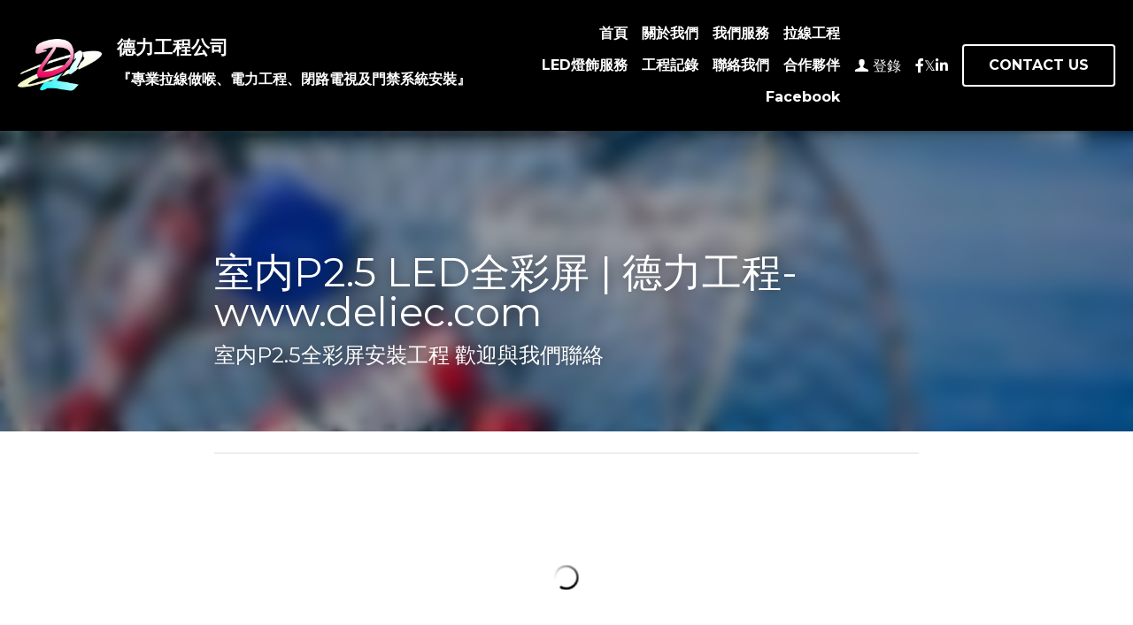

--- FILE ---
content_type: text/html; charset=utf-8
request_url: https://www.deliec.com/blog/led-p2
body_size: 43952
content:
<!-- Powered by Strikingly.com 4 (1) Jan 15, 2026 at 00:40-->
<!DOCTYPE html>
<html itemscope itemtype='http://schema.org/WebPage' lang='zh-TW' xmlns:og='http://ogp.me/ns#' xmlns='http://www.w3.org/1999/xhtml'>
<head>
<title>室内P2.5 LED全彩屏 | 德力工程-www.deliec.com</title>
<link href='https://www.deliec.com/blog/led-p2.amp' rel='amphtml'>
<meta content='text/html; charset=UTF-8' http-equiv='Content-Type'>
<meta content='width=device-width,initial-scale=1.0,user-scalable=yes,minimum-scale=1.0,maximum-scale=3.0' id='viewport' name='viewport'>
<meta content='室内P2.5全彩屏安裝工程面積43㎡ 遵守業界的共鳴，點間距小於3毫米的顯示屏為小間距。       1、無縫拼接 拼接大屏顯示手藝在**限度滿足客戶需求時始終沒法防止物理邊框的影響，即便超窄邊DID專業液晶屏，仍然有非常較著的拼接縫，只有led顯示屏使拼接後的拼縫達到無縫請求，高密度小間距led無縫拼接上風得以凸顯。若是有選購LED小間距顯示屏需求的客戶，' name='description'>
<meta content='article' property='og:type'>
<meta content='室内P2.5 LED全彩屏 | 德力工程-www.deliec.com' property='og:title'>
<meta content='https://www.deliec.com/blog/led-p2' property='og:url'>
<meta content='https://uploads.strikinglycdn.com/static/backgrounds/things/97.jpg' property='og:image'>
<meta content='室内P2.5 LED全彩屏 | 德力工程-www.deliec.com' property='og:site_name'>
<meta content='室内P2.5全彩屏安裝工程面積43㎡ 遵守業界的共鳴，點間距小於3毫米的顯示屏為小間距。       1、無縫拼接 拼接大屏顯示手藝在**限度滿足客戶需求時始終沒法防止物理邊框的影響，即便超窄邊DID專業液晶屏，仍然有非常較著的拼接縫，只有led顯示屏使拼接後的拼縫達到無縫請求，高密度小間距led無縫拼接上風得以凸顯。若是有選購LED小間距顯示屏需求的客戶，' property='og:description'>
<meta content='室内P2.5 LED全彩屏 | 德力工程-www.deliec.com' itemprop='name'>
<meta content='室内P2.5全彩屏安裝工程面積43㎡ 遵守業界的共鳴，點間距小於3毫米的顯示屏為小間距。       1、無縫拼接 拼接大屏顯示手藝在**限度滿足客戶需求時始終沒法防止物理邊框的影響，即便超窄邊DID專業液晶屏，仍然有非常較著的拼接縫，只有led顯示屏使拼接後的拼縫達到無縫請求，高密度小間距led無縫拼接上風得以凸顯。若是有選購LED小間距顯示屏需求的客戶，' itemprop='description'>
<meta content='https://uploads.strikinglycdn.com/static/backgrounds/things/97.jpg' itemprop='image'>
<meta content='summary_large_image' name='twitter:card'>
<meta content='室内P2.5 LED全彩屏 | 德力工程-www.deliec.com' name='twitter:title'>
<meta content='室内P2.5全彩屏安裝工程面積43㎡ 遵守業界的共鳴，點間距小於3毫米的顯示屏為小間距。       1、無縫拼接 拼接大屏顯示手藝在**限度滿足客戶需求時始終沒法防止物理邊框的影響，即便超窄邊DID專業液晶屏，仍然有非常較著的拼接縫，只有led顯示屏使拼接後的拼縫達到無縫請求，高密度小間距led無縫拼接上風得以凸顯。若是有選購LED小間距顯示屏需求的客戶，' name='twitter:description'>
<meta content='https://uploads.strikinglycdn.com/static/backgrounds/things/97.jpg' name='twitter:image'>
<meta name="csrf-param" content="authenticity_token" />
<meta name="csrf-token" content="CJoPQycB3A/4tzzgVVN+6Ou44ZTiwceM8vYDeezhKcGJu/m3EBzItq5g1NWoE3CiZw6KV7nxBSf6VhrYpw9leQ==" />
<script>
window.$S={};$S.conf={"SUPPORTED_CURRENCY":[{"code":"AED","symbol":"\u062f.\u0625","decimal":".","thousand":",","precision":2,"name":"\u963f\u8054\u914b\u8fea\u62c9\u59c6"},{"code":"AFN","symbol":"\u060b","decimal":".","thousand":",","precision":2,"name":"\u963f\u5bcc\u6c57\u5c3c"},{"code":"ALL","symbol":"Lek","decimal":",","thousand":".","precision":2,"name":"\u963f\u5c14\u5df4\u5c3c\u4e9a\u5217\u514b"},{"code":"AMD","symbol":"\u058f","decimal":",","thousand":".","precision":2,"name":"\u4e9a\u7f8e\u5c3c\u4e9a\u5fb7\u62c9\u59c6"},{"code":"ANG","symbol":"\u0192","decimal":",","thousand":".","precision":2,"name":"\u8377\u5c5e\u5b89\u7684\u5217\u65af\u76fe"},{"code":"AOA","symbol":"Kz","decimal":",","thousand":".","precision":2,"name":"\u5b89\u54e5\u62c9\u5bbd\u624e"},{"code":"ARS","symbol":"$","decimal":",","thousand":".","precision":2,"name":"\u963f\u6839\u5ef7\u6bd4\u7d22"},{"code":"AUD","symbol":"A$","decimal":".","thousand":" ","precision":2,"name":"\u6fb3\u5927\u5229\u4e9e\u5143"},{"code":"AWG","symbol":"\u0192","decimal":".","thousand":",","precision":2,"name":"\u963f\u9c81\u5df4\u5f17\u7f57\u6797"},{"code":"AZN","symbol":"\u20bc","decimal":".","thousand":",","precision":2,"name":"\u963f\u585e\u62dc\u7586\u9a6c\u7eb3\u7279"},{"code":"BAM","symbol":"KM","decimal":",","thousand":".","precision":2,"name":"\u6ce2\u65af\u5c3c\u4e9a-\u9ed1\u585e\u54e5\u7ef4\u90a3\u53ef\u5151\u6362\u9a6c\u514b"},{"code":"BBD","symbol":"$","decimal":".","thousand":",","precision":2,"name":"\u5df4\u5df4\u591a\u65af\u5143"},{"code":"BDT","symbol":"Tk","decimal":".","thousand":",","precision":2,"name":"\u5b5f\u52a0\u62c9\u570b \u5854\u5361"},{"code":"BGN","symbol":"\u043b\u0432","decimal":",","thousand":".","precision":2,"name":"\u4fdd\u52a0\u5229\u4e9a\u5217\u5f17"},{"code":"BHD","symbol":"\u062f.\u0628","decimal":".","thousand":",","precision":3,"name":"\u5df4\u6797\u7b2c\u7d0d\u723e"},{"code":"BIF","symbol":"FBu","decimal":".","thousand":",","precision":0,"name":"\u5e03\u9686\u8fea\u6cd5\u90ce"},{"code":"BMD","symbol":"$","decimal":".","thousand":",","precision":2,"name":"\u767e\u6155\u5927\u5143"},{"code":"BND","symbol":"$","decimal":".","thousand":",","precision":2,"name":"\u6587\u83b1\u5143"},{"code":"BOB","symbol":"$b","decimal":",","thousand":".","precision":2,"name":"\u73bb\u5229\u7ef4\u4e9a\u8bfa"},{"code":"BRL","symbol":"R$","decimal":",","thousand":".","precision":2,"name":"\u5df4\u897f\u96f7\u4e9e\u723e","format":"%s %v"},{"code":"BSD","symbol":"$","decimal":".","thousand":",","precision":2,"name":"\u5df4\u54c8\u9a6c\u5143"},{"code":"BTN","symbol":"Nu.","decimal":".","thousand":",","precision":2,"name":"\u4e0d\u4e39\u52aa\u723e\u7279\u9b6f\u59c6"},{"code":"BWP","symbol":"P","decimal":".","thousand":",","precision":2,"name":"\u535a\u8328\u74e6\u7eb3\u666e\u62c9"},{"code":"BYN","symbol":"Br","decimal":".","thousand":",","precision":2,"name":"\u767d\u4fc4\u7f85\u65af\u76e7\u5e03"},{"code":"BZD","symbol":"BZ$","decimal":".","thousand":",","precision":2,"name":"\u4f2f\u5229\u5179\u5143"},{"code":"CAD","symbol":"$","decimal":".","thousand":",","precision":2,"name":"\u52a0\u62ff\u5927\u5143"},{"code":"CDF","symbol":"FC","decimal":".","thousand":",","precision":2,"name":"\u521a\u679c\u6cd5\u90ce"},{"code":"CHF","symbol":"CHF","decimal":".","thousand":"'","precision":2,"name":"\u745e\u58eb\u6cd5\u90ce","format":"%s %v"},{"code":"CLP","symbol":"$","decimal":"","thousand":".","precision":0,"name":"\u667a\u5229 \u6bd4\u7d22"},{"code":"CNY","symbol":"\u00a5","decimal":".","thousand":",","precision":2,"name":"\u4eba\u6c11\u5e63"},{"code":"CRC","symbol":"\u20a1","decimal":",","thousand":".","precision":2,"name":"\u54e5\u65af\u8fbe\u9ece\u52a0\u79d1\u6717"},{"code":"CUP","symbol":"$","decimal":".","thousand":",","precision":2,"name":"\u53e4\u5df4\u6bd4\u7d22"},{"code":"CVE","symbol":"$","decimal":".","thousand":",","precision":2,"name":"\u4f5b\u5f97\u89d2\u57c3\u65af\u5e93\u591a"},{"code":"CZK","symbol":"K\u010d","decimal":",","thousand":".","precision":2,"name":"\u6377\u514b\u514b\u6717","format":"%v %s"},{"code":"DJF","symbol":"Fdj","decimal":".","thousand":",","precision":0,"name":"\u5409\u5e03\u63d0\u6cd5\u90ce"},{"code":"DKK","symbol":"kr","decimal":".","thousand":",","precision":2,"name":"\u4e39\u9ea5\u514b\u6717","format":"%v %s"},{"code":"DOP","symbol":"RD$","decimal":".","thousand":",","precision":2,"name":"\u591a\u7c73\u5c3c\u52a0\u6bd4\u7d22"},{"code":"DZD","symbol":"\u062f\u062c","decimal":",","thousand":".","precision":2,"name":"\u963f\u5c14\u53ca\u5229\u4e9a\u7b2c\u7eb3\u5c14"},{"code":"EGP","symbol":"E\u00a3","decimal":".","thousand":",","precision":2,"name":"\u57c3\u53ca\u9551"},{"code":"ERN","symbol":"Nkf","decimal":".","thousand":",","precision":2,"name":"\u5384\u7acb\u7279\u91cc\u4e9e \u7d0d\u514b\u6cd5"},{"code":"ETB","symbol":"Br","decimal":".","thousand":",","precision":2,"name":"\u57c3\u585e\u4fc4\u6bd4\u4e9a\u6bd4\u5c14"},{"code":"EUR","symbol":"\u20ac","decimal":",","thousand":".","precision":2,"name":"\u6b50\u5143","format":"%v %s"},{"code":"FJD","symbol":"$","decimal":".","thousand":",","precision":2,"name":"\u6590\u6d4e\u5143"},{"code":"FKP","symbol":"\u00a3","decimal":".","thousand":",","precision":2,"name":"\u798f\u514b\u5170\u7fa4\u5c9b\u9551"},{"code":"GBP","symbol":"\u00a3","decimal":".","thousand":",","precision":2,"name":"\u82f1\u938a"},{"code":"GEL","symbol":"\u10da","decimal":",","thousand":".","precision":2,"name":"\u683c\u9c81\u5409\u4e9a\u62c9\u91cc"},{"code":"GGP","symbol":"\u00a3","decimal":".","thousand":",","precision":2,"name":"\u6839\u897f\u938a"},{"code":"GHS","symbol":"GH\u20b5","decimal":".","thousand":",","precision":2,"name":"\u52a0\u7d0d\u585e\u5730"},{"code":"GIP","symbol":"\u00a3","decimal":".","thousand":",","precision":2,"name":"\u76f4\u5e03\u7f57\u9640\u9551"},{"code":"GMD","symbol":"D","decimal":".","thousand":",","precision":2,"name":"\u5188\u6bd4\u4e9a\u8fbe\u62c9\u897f"},{"code":"GNF","symbol":"\u20a3","decimal":".","thousand":",","precision":0,"name":"\u51e0\u5185\u4e9a\u6cd5\u90ce"},{"code":"GTQ","symbol":"Q","decimal":".","thousand":",","precision":2,"name":"\u5371\u5730\u9a6c\u62c9\u683c\u67e5\u5c14"},{"code":"GYD","symbol":"G$","decimal":".","thousand":",","precision":2,"name":"\u572d\u4e9a\u90a3\u5143"},{"code":"HKD","symbol":"HK$","decimal":".","thousand":",","precision":2,"name":"\u6e2f\u5e63"},{"code":"HNL","symbol":"L","decimal":".","thousand":",","precision":2,"name":"\u6d2a\u90fd\u62c9\u65af\u4f26\u76ae\u62c9"},{"code":"HRK","symbol":"kn","decimal":".","thousand":",","precision":2,"name":"\u514b\u7f57\u5730\u4e9a\u5e93\u7eb3"},{"code":"HTG","symbol":"G","decimal":".","thousand":",","precision":2,"name":"\u6d77\u5730\u53e4\u5fb7"},{"code":"HUF","symbol":"Ft","decimal":"","thousand":",","precision":0,"name":"\u5308\u7259\u5229\u798f\u6797","format":"%v %s"},{"code":"ILS","symbol":"\u20aa","decimal":".","thousand":",","precision":2,"name":"\u4ee5\u8272\u5217\u65b0\u8b1d\u514b\u723e"},{"code":"IMP","symbol":"\u00a3","decimal":".","thousand":",","precision":2,"name":"\u99ac\u6069\u5cf6\u938a"},{"code":"INR","symbol":"\u20b9","decimal":".","thousand":",","precision":2,"name":"\u5370\u5ea6 \u76e7\u6bd4"},{"code":"IQD","symbol":"\u062f.\u0639","decimal":".","thousand":",","precision":3,"name":"\u4f0a\u62c9\u514b\u7b2c\u7d0d\u723e"},{"code":"IRR","symbol":"\u062a\u0648\u0645\u0627\u0646","decimal":".","thousand":",","precision":2,"name":"\u4f0a\u6717\u88cf\u4e9e\u723e"},{"code":"ISK","symbol":"kr","decimal":",","thousand":".","precision":2,"name":"\u51b0\u5c9b\u514b\u6717"},{"code":"JEP","symbol":"\u00a3","decimal":".","thousand":",","precision":2,"name":"\u6fa4\u897f\u938a"},{"code":"JMD","symbol":"J$","decimal":".","thousand":",","precision":2,"name":"\u7259\u8cb7\u52a0\u5143"},{"code":"JOD","symbol":"JD","decimal":".","thousand":",","precision":3,"name":"\u7ea6\u65e6\u7b2c\u7eb3\u5c14"},{"code":"JPY","symbol":"\u00a5","decimal":"","thousand":",","precision":0,"name":"\u65e5\u5143","format":"%s %v"},{"code":"KES","symbol":"KSh","decimal":".","thousand":",","precision":2,"name":"\u80af\u5c3c\u4e9a\u5148\u4ee4"},{"code":"KGS","symbol":"\u043b\u0432","decimal":",","thousand":".","precision":2,"name":"\u5409\u5c14\u5409\u65af\u65af\u5766\u7d22\u59c6"},{"code":"KHR","symbol":"\u17db","decimal":".","thousand":",","precision":2,"name":"\u67ec\u57d4\u5be8\u745e\u5c14"},{"code":"KMF","symbol":"CF","decimal":".","thousand":",","precision":0,"name":"\u79d1\u6469\u7f57\u6cd5\u90ce"},{"code":"KPW","symbol":"\u20a9","decimal":".","thousand":",","precision":2,"name":"\u671d\u9bae\u5143"},{"code":"KRW","symbol":"\uc6d0","decimal":"","thousand":",","precision":0,"name":"\u97d3\u5143","format":"%v %s"},{"code":"KWD","symbol":"\u062f.\u0643","decimal":".","thousand":",","precision":3,"name":"\u79d1\u5a01\u7279\u7b2c\u7eb3\u5c14"},{"code":"KYD","symbol":"CI$","decimal":".","thousand":",","precision":2,"name":"\u5f00\u66fc\u5143"},{"code":"KZT","symbol":"\u20b8","decimal":",","thousand":".","precision":2,"name":"\u54c8\u8428\u514b\u65af\u5766\u575a\u6208"},{"code":"LBP","symbol":"LL","decimal":".","thousand":",","precision":2,"name":"\u9ece\u5df4\u5ae9\u9551"},{"code":"LKR","symbol":"\u20a8","decimal":".","thousand":",","precision":2,"name":"\u65af\u91cc\u5170\u5361\u5362\u6bd4"},{"code":"LRD","symbol":"LR$","decimal":".","thousand":",","precision":2,"name":"\u5229\u6bd4\u91cc\u4e9a\u5143"},{"code":"LSL","symbol":"M","decimal":".","thousand":",","precision":2,"name":"\u83b1\u7d22\u6258\u6d1b\u8482"},{"code":"LYD","symbol":"LD","decimal":".","thousand":",","precision":3,"name":"\u5229\u6bd4\u4e9e\u7b2c\u7d0d\u723e"},{"code":"MAD","symbol":"\u062f.\u0645.","decimal":",","thousand":".","precision":2,"name":"\u6469\u6d1b\u54e5\u8fea\u62c9\u59c6"},{"code":"MDL","symbol":"L","decimal":",","thousand":".","precision":2,"name":"\u6469\u5c14\u591a\u74e6\u5217\u4f0a"},{"code":"MGA","symbol":"Ar","decimal":".","thousand":",","precision":0,"name":"\u9a6c\u8fbe\u52a0\u65af\u52a0\u963f\u91cc\u4e9a\u91cc"},{"code":"MKD","symbol":"\u0434\u0435\u043d","decimal":",","thousand":".","precision":2,"name":"\u9a6c\u5176\u987f\u7b2c\u7eb3\u5c14"},{"code":"MMK","symbol":"Ks","decimal":".","thousand":",","precision":2,"name":"\u7f05\u7538\u5143"},{"code":"MNT","symbol":"\u20ae","decimal":".","thousand":",","precision":2,"name":"\u8499\u53e4\u56fe\u683c\u91cc\u514b"},{"code":"MOP","symbol":"MOP$","decimal":".","thousand":",","precision":2,"name":"\u6fb3\u95e8\u5e01"},{"code":"MRO","symbol":"UM","decimal":".","thousand":",","precision":2,"name":"\u8305\u5229\u5854\u5c3c\u4e9e\u70cf\u5409\u4e9e"},{"code":"MRU","symbol":"UM","decimal":".","thousand":",","precision":2,"name":"Mauritanian ouguiya"},{"code":"MUR","symbol":"\u20a8","decimal":".","thousand":",","precision":2,"name":"\u6bdb\u91cc\u6c42\u65af\u5362\u6bd4"},{"code":"MVR","symbol":"Rf","decimal":".","thousand":",","precision":2,"name":"\u9a6c\u5c14\u4ee3\u592b\u5362\u83f2\u4e9a"},{"code":"MWK","symbol":"K","decimal":".","thousand":",","precision":2,"name":"\u9a6c\u62c9\u7ef4\u514b\u74e6\u67e5"},{"code":"MXN","symbol":"$","decimal":".","thousand":",","precision":2,"name":"\u58a8\u897f\u54e5\u6bd4\u7d22"},{"code":"MYR","symbol":"RM","decimal":".","thousand":",","precision":2,"name":"\u99ac\u4f86\u897f\u4e9e \u4ee4\u5409"},{"code":"MZN","symbol":"MT","decimal":",","thousand":".","precision":2,"name":"\u83ab\u6851\u6bd4\u514b\u7f8e\u63d0\u5361"},{"code":"NAD","symbol":"N$","decimal":".","thousand":",","precision":2,"name":"\u7eb3\u7c73\u6bd4\u4e9a\u5143"},{"code":"NGN","symbol":"\u20a6","decimal":".","thousand":",","precision":2,"name":"\u5c3c\u65e5\u5229\u4e9a\u5948\u62c9"},{"code":"NIO","symbol":"C$","decimal":".","thousand":",","precision":2,"name":"\u5c3c\u52a0\u62c9\u74dc\u79d1\u591a\u5df4"},{"code":"NOK","symbol":"kr","decimal":",","thousand":".","precision":2,"name":"\u632a\u5a01\u514b\u6717","format":"%v %s"},{"code":"NPR","symbol":"\u20a8","decimal":".","thousand":",","precision":2,"name":"\u5c3c\u6cca\u5c14\u5362\u6bd4"},{"code":"NZD","symbol":"$","decimal":".","thousand":",","precision":2,"name":"\u65b0\u897f\u862d\u5143"},{"code":"OMR","symbol":"\u0631.\u0639.","decimal":".","thousand":",","precision":3,"name":"\u963f\u66fc\u88cf\u4e9e\u723e"},{"code":"PAB","symbol":"B\/.","decimal":".","thousand":",","precision":2,"name":"\u5df4\u62ff\u9a6c\u5df4\u6ce2\u4e9a"},{"code":"PEN","symbol":"S\/.","decimal":".","thousand":",","precision":2,"name":"\u79d8\u9b6f\u7d22\u723e"},{"code":"PGK","symbol":"K","decimal":".","thousand":",","precision":2,"name":"\u5df4\u5e03\u4e9a\u65b0\u51e0\u5185\u4e9a\u57fa\u90a3"},{"code":"PHP","symbol":"\u20b1","decimal":".","thousand":",","precision":2,"name":"\u83f2\u5f8b\u8cd3 \u6bd4\u7d22"},{"code":"PKR","symbol":"\u20a8","decimal":".","thousand":",","precision":2,"name":"\u5df4\u57fa\u65af\u5766\u5362\u6bd4"},{"code":"PLN","symbol":"z\u0142","decimal":",","thousand":" ","precision":2,"name":"\u6ce2\u862d\u8332\u7f85\u63d0","format":"%v %s"},{"code":"PYG","symbol":"\u20b2","decimal":",","thousand":".","precision":0,"name":"\u5df4\u62c9\u572d\u74dc\u62c9\u5c3c"},{"code":"QAR","symbol":"\u0631.\u0642","decimal":".","thousand":",","precision":2,"name":"\u5361\u5854\u5c14\u91cc\u4e9a\u5c14"},{"code":"RON","symbol":"lei","decimal":",","thousand":".","precision":2,"name":"\u7f57\u9a6c\u5c3c\u4e9a\u5217\u4f0a"},{"code":"RSD","symbol":"\u0434\u0438\u043d","decimal":",","thousand":".","precision":2,"name":"\u585e\u5c14\u7ef4\u4e9a\u7b2c\u7eb3\u5c14"},{"code":"RUB","symbol":"\u20bd","decimal":",","thousand":".","precision":2,"name":"\u4fc4\u7f85\u65af\u76e7\u5e03","format":"%v %s"},{"code":"RWF","symbol":"FRw","decimal":".","thousand":",","precision":0,"name":"\u5362\u65fa\u8fbe\u6cd5\u90ce"},{"code":"SAR","symbol":"\u0631.\u0633","decimal":".","thousand":",","precision":2,"name":"\u6c99\u7279\u91cc\u4e9a\u5c14"},{"code":"SBD","symbol":"SI$","decimal":".","thousand":",","precision":2,"name":"\u6240\u7f57\u95e8\u7fa4\u5c9b\u5143"},{"code":"SCR","symbol":"SRe","decimal":".","thousand":",","precision":2,"name":"\u585e\u820c\u5c14\u5362\u6bd4"},{"code":"SDG","symbol":"SDG","decimal":".","thousand":",","precision":2,"name":"\u8607\u4e39\u938a"},{"code":"SEK","symbol":"kr","decimal":".","thousand":" ","precision":2,"name":"\u745e\u5178\u514b\u6717","format":"%v %s"},{"code":"SGD","symbol":"S$","decimal":".","thousand":",","precision":2,"name":"\u65b0\u52a0\u5761\u5143"},{"code":"SHP","symbol":"\u00a3","decimal":".","thousand":",","precision":2,"name":"\u5723\u8d6b\u52d2\u62ff\u7fa4\u5c9b\u78c5"},{"code":"SLL","symbol":"Le","decimal":".","thousand":",","precision":2,"name":"\u585e\u62c9\u5229\u6602\u5229\u6602"},{"code":"SOS","symbol":"S","decimal":".","thousand":",","precision":2,"name":"\u7d22\u9a6c\u91cc\u5148\u4ee4"},{"code":"SRD","symbol":"$","decimal":",","thousand":".","precision":2,"name":"\u82cf\u91cc\u5357\u5143"},{"code":"SSP","symbol":"SS\u00a3","decimal":".","thousand":",","precision":2,"name":"\u5357\u8607\u4e39\u938a"},{"code":"STD","symbol":"Db","decimal":".","thousand":",","precision":2,"name":"\u5723\u591a\u7f8e\u548c\u666e\u6797\u897f\u6bd4\u591a\u5e03\u62c9"},{"code":"STN","symbol":"Db","decimal":".","thousand":",","precision":2,"name":"\u8056\u591a\u7f8e\u548c\u666e\u6797\u897f\u6bd4\u591a\u5e03\u62c9"},{"code":"SYP","symbol":"LS","decimal":".","thousand":",","precision":2,"name":"Syrian pound"},{"code":"SZL","symbol":"E","decimal":".","thousand":",","precision":2,"name":"\u65af\u5a01\u58eb\u5170\u91cc\u5170\u5409\u5c3c"},{"code":"THB","symbol":"\u0e3f","decimal":".","thousand":",","precision":2,"name":"\u6cf0\u9296"},{"code":"TJS","symbol":"SM","decimal":".","thousand":",","precision":2,"name":"\u5854\u5409\u514b\u65af\u5766\u7d22\u83ab\u5c3c"},{"code":"TMT","symbol":"T","decimal":".","thousand":",","precision":2,"name":"\u571f\u5eab\u66fc\u65af\u5766\u99ac\u7d0d\u7279"},{"code":"TND","symbol":"\u062f.\u062a","decimal":".","thousand":",","precision":3,"name":"\u7a81\u5c3c\u65af\u7b2c\u7d0d\u723e"},{"code":"TOP","symbol":"T$","decimal":".","thousand":",","precision":2,"name":"\u6c64\u52a0\u6f58\u52a0"},{"code":"TRY","symbol":"\u20ba","decimal":".","thousand":",","precision":2,"name":"\u571f\u8033\u5176\u91cc\u62c9"},{"code":"TTD","symbol":"TT$","decimal":".","thousand":",","precision":2,"name":"\u7279\u7acb\u5c3c\u8fbe\u548c\u591a\u5df4\u54e5\u5143"},{"code":"TWD","symbol":"NT$","decimal":"","thousand":",","precision":0,"name":"\u65b0\u53f0\u5e63"},{"code":"TZS","symbol":"Tsh","decimal":".","thousand":",","precision":2,"name":"\u5766\u6851\u5c3c\u4e9a\u5148\u4ee4"},{"code":"UAH","symbol":"\u20b4","decimal":".","thousand":",","precision":2,"name":"\u4e4c\u514b\u5170\u683c\u91cc\u592b\u7eb3"},{"code":"UGX","symbol":"USh","decimal":".","thousand":",","precision":2,"name":"\u4e4c\u5e72\u8fbe\u5148\u4ee4"},{"code":"USD","symbol":"$","decimal":".","thousand":",","precision":2,"name":"\u7f8e\u5143"},{"code":"UYU","symbol":"$U","decimal":",","thousand":".","precision":2,"name":"\u4e4c\u62c9\u572d\u6bd4\u7d22"},{"code":"UZS","symbol":"\u043b\u0432","decimal":",","thousand":".","precision":2,"name":"\u4e4c\u5179\u522b\u514b\u65af\u5766\u82cf\u59c6"},{"code":"VES","symbol":"Bs.S.","decimal":".","thousand":",","precision":2,"name":"\u73bb\u5229\u74e6\u723e"},{"code":"VUV","symbol":"VT","decimal":".","thousand":",","precision":0,"name":"\u74e6\u52aa\u963f\u56fe\u74e6\u56fe"},{"code":"WST","symbol":"WS$","decimal":".","thousand":",","precision":2,"name":"\u8428\u6469\u4e9a\u5854\u62c9"},{"code":"XAF","symbol":"FCFA","decimal":".","thousand":",","precision":0,"name":"\u4e2d\u975e\u6cd5\u90ce"},{"code":"XCD","symbol":"EC$","decimal":".","thousand":",","precision":2,"name":"\u4e1c\u52a0\u52d2\u6bd4\u5143"},{"code":"XDR","symbol":"SDR","decimal":".","thousand":"","precision":0,"name":"\u7279\u5225\u63d0\u6b3e\u6b0a"},{"code":"XOF","symbol":"CFA","decimal":".","thousand":",","precision":0,"name":"\u897f\u975e\u6cd5\u90ce"},{"code":"XPF","symbol":"\u20a3","decimal":".","thousand":",","precision":0,"name":"\u592a\u5e73\u6d0b\u6cd5\u90ce"},{"code":"YER","symbol":"\u0631.\u064a","decimal":".","thousand":",","precision":2,"name":"\u4e5f\u95e8\u91cc\u4e9a\u5c14"},{"code":"ZAR","symbol":"R","decimal":".","thousand":",","precision":2,"name":"\u5357\u975e\u862d\u7279"},{"code":"ZMW","symbol":"K","decimal":",","thousand":".","precision":2,"name":"\u8d5e\u6bd4\u4e9a\u514b\u74e6\u67e5"},{"code":"IDR","symbol":"Rp ","decimal":"","thousand":".","precision":0,"name":"\u5370\u5ea6\u5c3c\u897f\u4e9e \u5370\u5c3c\u76fe"},{"code":"VND","symbol":"\u20ab","decimal":"","thousand":".","precision":0,"name":"\u8d8a\u5357\u76fe","format":"%v%s"},{"code":"LAK","symbol":"\u20ad","decimal":".","thousand":",","precision":2,"name":"\u8001\u631d\u57fa\u666e"},{"code":"COP","symbol":"$","decimal":".","thousand":",","precision":0,"name":"\u54e5\u502b\u6bd4\u4e9e \u6bd4\u7d22"}],"keenio_collection":"strikingly_pageviews","keenio_pbs_impression_collection":"strikingly_pbs_impression","keenio_pbs_conversion_collection":"strikingly_pbs_conversion","keenio_pageservice_imageshare_collection":"strikingly_pageservice_imageshare","keenio_page_socialshare_collection":"strikingly_page_socialshare","keenio_page_framing_collection":"strikingly_page_framing","keenio_file_download_collection":"strikingly_file_download","is_google_analytics_enabled":true,"gdpr_compliance_feature":false,"is_strikingly_analytics_enabled":true,"baidu_xzh_json":null,"isBlog":true};$S.globalConf={"premium_apps":["HtmlApp","EcwidApp","MailChimpApp","CeleryApp","LocuApp"],"environment":"production","env":"production","host_suffix":"strikingly.com","asset_url":"https:\/\/static-assets.strikinglycdn.com","support_url":"http:\/\/support.strikingly.com","sxl_font_api_url":"https:\/\/static-fonts-css.strikinglycdn.com","locale":"zh-TW","enable_live_chat":true,"s_in_china":false,"browser_locale":null,"is_sxl":false,"is_rtl":false,"google":{"recaptcha_v2_client_key":"6LeRypQbAAAAAGgaIHIak2L7UaH4Mm3iS6Tpp7vY","recaptcha_v2_invisible_client_key":"6LdmtBYdAAAAAJmE1hETf4IHoUqXQaFuJxZPO8tW"},"hcaptcha":{"hcaptcha_checkbox_key":"cd7ccab0-57ca-49aa-98ac-db26473a942a","hcaptcha_invisible_key":"65400c5a-c122-4648-971c-9f7e931cd872"},"user_image_cdn":{"qn":"\/\/user-assets.sxlcdn.com","s":"\/\/custom-images.strikinglycdn.com"},"user_image_private_cdn":{"qn":null},"rollout":{"crm_livechat":true,"google_invisible_recaptcha":true,"enabled_hcaptcha":true,"nav_2021":true,"nav_2021_off":false,"nav_2023":true,"new_blog_layout":true,"pbs_i18n":true},"GROWINGIO_API_KEY":null,"BAIDU_API_KEY":null,"SEGMENTIO_API_KEY":"eb3txa37hi","FACEBOOK_APP_ID":"138736959550286","WECHAT_APP_ID":null,"KEEN_IO_PROJECT_ID":"5317e03605cd66236a000002","KEEN_IO_WRITE_KEY":"[base64]","CLOUDINARY_CLOUD_NAME":"hrscywv4p","CLOUDINARY_PRESET":"oxbxiyxl","BUGSNAG_FE_API_KEY":"","BUGSNAG_FE_JS_RELEASE_STAGE":"production","WEB_PUSH_PUB_KEY":"BDKuVD3CPl9FsdF_P7eYJg1i-siryCIDQRcOhTu2zMMFbNrXaugVggo_7vy5OHPYTVaXkLBWv8PUPdduzaKq8xE="};$S.miniProgramAppType=null;$S.blogPostData={"blogPostMeta":{"id":13256426,"state":"published","pinned":false,"notified":false,"createdAt":"2021-04-23T06:56:24.895-07:00","publishedAt":"2021-04-23T06:57:36.078-07:00","publicUrl":"https:\/\/www.deliec.com\/blog\/led-p2","customSlug":"led-P2","editCount":93,"publishedEditCount":85,"mode":"show","role":null,"reviewState":null,"needReview":false,"censorshipResult":null,"reviewUpdatedAt":null,"scheduledPublishAt":null,"scheduledPublishAtUtcTime":null,"scheduledTimeZone":null,"postedToWechat":false,"tags":[],"categories":[],"socialMediaConfig":{"url":"https:\/\/www.deliec.com\/blog\/led-p2","title":"\u5ba4\u5185P2.5 LED\u5168\u5f69\u5c4f | \u5fb7\u529b\u5de5\u7a0b-www.deliec.com","image":"https:\/\/uploads.strikinglycdn.com\/static\/backgrounds\/things\/97.jpg","description":"\u5ba4\u5185P2.5\u5168\u5f69\u5c4f\u5b89\u88dd\u5de5\u7a0b\u9762\u7a4d43\u33a1 \u9075\u5b88\u696d\u754c\u7684\u5171\u9cf4\uff0c\u9ede\u9593\u8ddd\u5c0f\u65bc3\u6beb\u7c73\u7684\u986f\u793a\u5c4f\u70ba\u5c0f\u9593\u8ddd\u3002 \u00a0\u00a0\u00a0\u00a0\u00a0\u00a01\u3001\u7121\u7e2b\u62fc\u63a5 \u62fc\u63a5\u5927\u5c4f\u986f\u793a\u624b\u85dd\u5728**\u9650\u5ea6\u6eff\u8db3\u5ba2\u6236\u9700\u6c42\u6642\u59cb\u7d42\u6c92\u6cd5\u9632\u6b62\u7269\u7406\u908a\u6846\u7684\u5f71\u97ff\uff0c\u5373\u4fbf\u8d85\u7a84\u908aDID\u5c08\u696d\u6db2\u6676\u5c4f\uff0c\u4ecd\u7136\u6709\u975e\u5e38\u8f03\u8457\u7684\u62fc\u63a5\u7e2b\uff0c\u53ea\u6709led\u986f\u793a\u5c4f\u4f7f\u62fc\u63a5\u5f8c\u7684\u62fc\u7e2b\u9054\u5230\u7121\u7e2b\u8acb\u6c42\uff0c\u9ad8\u5bc6\u5ea6\u5c0f\u9593\u8dddled\u7121\u7e2b\u62fc\u63a5\u4e0a\u98a8\u5f97\u4ee5\u51f8\u986f\u3002\u82e5\u662f\u6709\u9078\u8cfcLED\u5c0f\u9593\u8ddd\u986f\u793a\u5c4f\u9700\u6c42\u7684\u5ba2\u6236\uff0c\u53ef\u4ee5\u76f4\u63a5\u9ede\u64ca\u5c4f\u5e55\u53f3\u908a\u7684\u201c\u5728\u7dda\u8aee\u8a62\u201d\uff0c\u76f4\u63a5\u548c\u6211\u5011\u7684\u5ba2\u6236\u53f8\u7406\u6e9d\u901a\uff0c\u4e5f\u80fd\u5920\u76f4\u63a5\u64a5\u6253\u96fb\u8a71\uff0c\u6211\u5011\u5c07\u5be6\u6642\u70ba\u60a8\u5831\u50f9\uff0c\u7d66\u60a8\u4f9b\u7d66* *\u7684\u8655\u4e8b\u3002\u00a0 \u00a0\u00a0\u00a0\u00a0\u00a0\u00a0\u00a05\u3001\u8272\u63a1\u9084\u539f\u81ea\u7136\u5316...","fbAppId":"138736959550286"},"nextBlogPostTitle":"\u5ba4\u5167LED\u986f\u793a\u5c4f\u548c\u6236\u5916LED\u986f\u793a\u5c4f\u7684\u5e7e\u9ede\u5340\u5225- by \u5fb7\u529b\u5de5\u7a0b Deliec.Com","nextBlogPostRelativeUrl":"\/blog\/led-pk-led","nextBlogPostId":13256467,"prevBlogPostTitle":"\u5b78\u6821\u62cd\u5361\u667a\u80fd\u9580\u7981\u4fdd\u5b89\u7cfb\u7d71\u5b89\u88dd\u5de5\u7a0b- by \u5fb7\u529b\u5de5\u7a0b Deliec.Com","prevBlogPostRelativeUrl":"\/blog\/access-control-system-cabling","prevBlogPostId":12947086},"pageMeta":{"blogSettings":{"previewLayout":1,"mailchimpCode":"","hasSubscriptionCode":false,"hasSubscriptionCodeBefore":null,"showMorePostsWith":null,"usedDisqusCommentsBefore":null,"showRss":true,"showMip":null,"enableComments":null,"lastReadCommentsAt":null,"showAmp":true,"reviewNumber":null,"commentsRequireApproval":true,"showSubscriptionForm":true,"showSubscriptionsTab":true,"headerCustomCode":"\u003cscript async custom-element=\"amp-analytics\" src=\"https:\/\/cdn.ampproject.org\/v0\/amp-analytics-0.1.js\"\u003e\u003c\/script\u003e\n\u003cmeta name=\"msvalidate.01\" content=\"60F75CD40321D9EAF538B1EFE50E6468\" \/\u003e\n\u003c!-- Google Tag Manager --\u003e\n\u003cscript\u003e(function(w,d,s,l,i){w[l]=w[l]||[];w[l].push({'gtm.start':\nnew Date().getTime(),event:'gtm.js'});var f=d.getElementsByTagName(s)[0],\nj=d.createElement(s),dl=l!='dataLayer'?'\u0026l='+l:'';j.async=true;j.src=\n'https:\/\/www.googletagmanager.com\/gtm.js?id='+i+dl;f.parentNode.insertBefore(j,f);\n})(window,document,'script','dataLayer','GTM-WTG4Z8J');\u003c\/script\u003e\n\u003c!-- End Google Tag Manager --\u003e\n\n\u003c!-- Start Alexa Certify Javascript --\u003e\n\u003cscript type=\"text\/javascript\"\u003e\n_atrk_opts = { atrk_acct:\"NdDtw1zDGU20kU\", domain:\"deliec.com\",dynamic: true};\n(function() { var as = document.createElement('script'); as.type = 'text\/javascript'; as.async = true; as.src = \"https:\/\/certify-js.alexametrics.com\/atrk.js\"; var s = document.getElementsByTagName('script')[0];s.parentNode.insertBefore(as, s); })();\n\u003c\/script\u003e\n\u003cnoscript\u003e\u003cimg src=\"https:\/\/certify.alexametrics.com\/atrk.gif?account=NdDtw1zDGU20kU\" style=\"display:none\" height=\"1\" width=\"1\" alt=\"\" \/\u003e\u003c\/noscript\u003e\n\u003c!-- End Alexa Certify Javascript --\u003e  ","footerCustomCode":"\u003c!-- Start Alexa AMP Certify Javascript --\u003e\n\u003camp-analytics type=\"alexametrics\"\u003e\n\u003cscript type=\"application\/json\"\u003e {\"vars\": { \"atrk_acct\": \"NdDtw1zDGU20kU\", \"domain\": \"deliec.com\" }}\u003c\/script\u003e\n\u003c\/amp-analytics\u003e\n\u003c!-- End Alexa AMP Certify Javascript --\u003e    ","shortcuts":[],"shortcutsOrder":{},"banner":[],"previewNumber":null,"wechatMomentEnabled":null,"category_order":{"227760":1,"229627":0},"showNav":true,"hideNewBlogTips":true,"positiveOrder":true},"isPro":true,"isV4":true,"forcedLocale":"zh-TW","userId":4407132,"membership":"pro","theme":{"id":59,"css_file":"themes/s5-theme/main","color_list":"","created_at":"2017-12-17T18:25:54.886-08:00","updated_at":"2018-04-10T19:58:57.731-07:00","display_name":"S5 Theme","default_slide_list":"","navbar_file":"s5-theme/navbar","footer_file":null,"name":"s5-theme","thumb_image":null,"use_background_image":false,"demo_page_id":null,"type_mask":1,"data_page_id":null,"is_new":false,"priority":0,"header_file":null,"data":"{\"menu\":{\"type\":\"Menu\",\"components\":{\"logo\":{\"type\":\"Image\",\"image_type\":\"small\",\"url\":\"/images/defaults/default_logo.png\"},\"title\":{\"type\":\"RichText\",\"value\":\"Title Text\",\"text_type\":\"title\"}}}}","name_with_v4_fallback":"s5-theme"},"permalink":"deliec2020","subscriptionPlan":"pro_yearly","subscriptionPeriod":"yearly","isOnTrial":false,"customColors":{"type":"CustomColors","id":"f_d35970ff-fab0-4cef-a27f-e8b4bf8cae86","defaultValue":null,"active":true,"highlight1":"#2b88f1","highlight2":"#000000","themePreColors":[{"type":"ThemeColor","key":0,"value":"#05264d"},{"type":"ThemeColor","key":1,"value":"#0b56ad"},{"type":"ThemeColor","key":2,"value":"#2c88f2"},{"type":"ThemeColor","key":3,"value":"#8cbef8"},{"type":"ThemeColor","key":4,"value":"#e7f2fd"},{"type":"ThemeColor","key":5,"value":"#333333"},{"type":"ThemeColor","key":6,"value":"#666666"},{"type":"ThemeColor","key":7,"value":"#999999"},{"type":"ThemeColor","key":8,"value":"#cccccc"},{"type":"ThemeColor","key":9,"value":"#f2f2f2"},{"type":"ThemeColor","key":10,"value":"#ffffff"},{"type":"ThemeColor","key":11,"value":"#555555"},{"type":"ThemeColor","key":12,"value":"#000000"},{"type":"ThemeColor","key":13,"value":"#816354"},{"type":"ThemeColor","key":14,"value":"#ff4d4d"},{"type":"ThemeColor","key":15,"value":"#ffa64d"},{"type":"ThemeColor","key":16,"value":"#9cce06"},{"type":"ThemeColor","key":17,"value":"#26c9ff"}]},"animations":{"type":"Animations","id":"f_1e864d09-1899-4c92-98b3-d7c80ca2377e","defaultValue":null,"page_scroll":"slide_in","background":"parallax","image_link_hover":"zoom_in"},"s5Theme":{"type":"Theme","id":"f_247e5d2c-d437-4993-a487-1c633cb2e339","defaultValue":null,"version":"10","nav":{"type":"NavTheme","id":"f_a7eefaef-c78a-4fe1-925d-f515062961c4","defaultValue":null,"name":"topBar","layout":"a","padding":"medium","sidebarWidth":"medium","topContentWidth":"full","horizontalContentAlignment":"center","verticalContentAlignment":"middle","fontSize":"medium","backgroundColor1":"#000000","highlightColor":"#2b88f1","presetColorName":"blackMinimal","itemColor":"#fff","itemSpacing":"compact","dropShadow":"no","socialMediaListType":"link","isTransparent":false,"isSticky":true,"keptOldLayout":false,"showSocialMedia":true,"highlight":{"blockBackgroundColor":null,"blockTextColor":null,"blockBackgroundColorSettings":{"preIndex":null,"type":"default","default":"#d5e7fc"},"blockTextColorSettings":{"preIndex":null,"type":"default","default":"#2b88f1"},"blockShape":"pill","textColor":null,"textColorSettings":{"preIndex":null,"type":"default","default":"#2b88f1"},"type":"underline","id":"f_0e793a2b-0bc4-4e33-ae36-cfe3fdd8a946"},"border":{"enable":false,"borderColor":"#000","position":"bottom","thickness":"small","borderColorSettings":{"preIndex":null,"type":"custom","default":"#ffffff"}},"socialMedia":[{"type":"SocialMediaItem","id":"a89a3940-6ba8-11ec-bd00-d1b33353d725","url":"https:\/\/www.facebook.com\/Deliec2020\/","className":"fab fa-facebook-f","show_button":true},{"type":"SocialMediaItem","id":"27393ea0-6bad-11ec-bd00-d1b33353d725","url":"https:\/\/twitter.com\/garychoy6","className":"fab fa-twitter","show_button":true},{"type":"SocialMediaItem","id":"af2e63d0-6bad-11ec-bd00-d1b33353d725","url":"https:\/\/www.linkedin.com\/in\/deli2021\/recent-activity\/","className":"fab fa-linkedin-in","show_button":true}],"socialMediaButtonList":[{"type":"Facebook","id":"c5d87df8-290c-11ee-b681-29dc6fef780f","url":"","link_url":"","share_text":"","show_button":false},{"type":"Twitter","id":"c5d87df9-290c-11ee-b681-29dc6fef780f","url":"","link_url":"","share_text":"","show_button":false},{"type":"LinkedIn","id":"c5d87dfa-290c-11ee-b681-29dc6fef780f","url":"","link_url":"","share_text":"","show_button":false},{"type":"Pinterest","id":"c5d87dfb-290c-11ee-b681-29dc6fef780f","url":"","link_url":"","share_text":"","show_button":false}],"socialMediaContactList":[{"type":"SocialMediaPhone","id":"c5d87dfe-290c-11ee-b681-29dc6fef780f","defaultValue":"","className":"fas fa-phone-alt"},{"type":"SocialMediaEmail","id":"c5d87dff-290c-11ee-b681-29dc6fef780f","defaultValue":"","className":"fas fa-envelope"}],"backgroundColorSettings":{"preIndex":12,"type":"pre-color","default":"#ffffff"},"highlightColorSettings":{"preIndex":null,"type":"default","default":"#2b88f1"},"itemColorSettings":{"preIndex":null,"type":"custom","default":"#ffffff"}},"section":{"type":"SectionTheme","id":"f_4fc6197e-5182-4a82-a157-ca9ae223252b","defaultValue":null,"padding":"normal","contentWidth":"wide","contentAlignment":"left","baseFontSize":16,"titleFontSize":18,"subtitleFontSize":null,"itemTitleFontSize":18,"itemSubtitleFontSize":16,"textHighlightColor":null,"baseColor":"","titleColor":"","subtitleColor":"#2b88f1","itemTitleColor":"","itemSubtitleColor":"#2b88f1","textHighlightSelection":{"type":"TextHighlightSelection","id":"f_100266f9-faa6-4a20-8290-809532d31c19","defaultValue":null,"title":false,"subtitle":true,"itemTitle":false,"itemSubtitle":true},"base":{"preIndex":null,"type":"default","default":"#50555c"},"title":{"preIndex":null,"type":"default","default":"#1D2023"},"subtitle":{"preIndex":null,"type":"default","default":"#2b88f1"},"itemTitle":{"preIndex":null,"type":"default","default":"#1D2023"},"itemSubtitle":{"preIndex":null,"type":"default","default":"#2b88f1"}},"firstSection":{"type":"FirstSectionTheme","id":"f_9f9203be-cabb-4145-b07c-4de2ccc75783","defaultValue":null,"height":"normal","shape":"none"},"button":{"type":"ButtonTheme","id":"f_78383a89-ed4d-4cda-9d68-f5c72825706d","defaultValue":null,"backgroundColor":"#2b88f1","shape":"rounded","fill":"ghost","backgroundSettings":{"preIndex":null,"type":"default","default":"#2b88f1"}}},"id":15567849,"headingFont":"abril fatface","titleFont":"abril fatface","bodyFont":"arvo","usedWebFontsNormalized":"Abril+Fatface|Arvo:400,700,400italic,700italic|Poppins:100,100italic,200,200italic,300,300italic,regular,italic,500,500italic,600,600italic,700,700italic,800,800italic,900,900italic|Montserrat:400,700","showAmp":true,"subscribersCount":0,"templateVariation":"","showStrikinglyLogo":false,"multiPage":false,"sectionLayout":"one-smallCircle-short-show","siteName":"\u3010\u9999\u6e2f\u62c9\u7dda\u516c\u53f8\u3011\u5fb7\u529b\u5de5\u7a0b-\u300a\u4fe1\u8b7d\u826f\u597d\u2714\ufe0f\u50f9\u9322\u5408\u7406\u2714\ufe0f\u514d\u8cbb\u5831\u50f9\u300b","siteRollouts":{"custom_code":true,"pro_sections":true,"pro_apps":true,"custom_form":true,"new_settings_dialog_feature":true,"google_analytics":true,"strikingly_analytics":true,"popup":null,"sections_name_sync":true,"multiple_languages":true,"membership_feature":true,"custom_ads":true},"pageCustomDomain":"www.deliec.com","pagePublicUrl":"https:\/\/www.deliec.com\/","googleAnalyticsTracker":"G-7L2F22JHXD","googleAnalyticsType":"ga4","facebookPixelId":"732098220801702","gaTrackingId":"UA-25124444-6","errorceptionKey":"\"518ac810441fb4b7180002fa\"","keenioProjectId":"5317e03605cd66236a000002","keenioWriteKey":"[base64]","wechatMpAccountId":null,"blogSubscriptionUrl":"\/show_iframe_component\/7141531","chatSettings":{"enable":false,"greetingMessage":null,"awayMessage":"\u62b1\u6b49\uff01Gary\u7576\u524d\u6b63\u5728\u5e6b\u52a9\u5176\u4ed6\u5ba2\u6236\u3002\u4f60\u80fd\u5beb\u4e0b\u4f60\u7684\u554f\u984c\u55ce\uff1fGary\u6703\u76e1\u5feb\u56de\u590d\u60a8\u3002\u8b1d\u8b1d\uff01","agentName":"Gary","agentTitle":"","agentProfilePictureUrl":"https:\/\/user-images.strikinglycdn.com\/res\/hrscywv4p\/image\/upload\/c_limit,fl_lossy,h_630,w_1200,f_auto,q_auto\/4407132\/415004_802253.png","enableDesktopNotifications":false,"colorTheme":"#ddd1f7","autoPopup":0,"hasUploadAvatar":false,"emailOption":0,"showStrikinglyLogo":true,"requiredFields":["email"],"enableGoogleAdsConversionTracking":null,"googleAdsConversionName":null,"enableRecaptcha":false,"blockDisposableEmails":false},"user":{"membership":"pro","subscriptionPlan":"pro_yearly","subscriptionPeriod":"yearly","isOnTrial":false,"id":4407132,"enableDesktopNotifications":false,"canUseLiveChat":false},"enableSiteSearch":false,"siteMode":"show","membershipSettings":{"isMembershipUsed":true,"isLoginShownInNavBar":true,"canRegister":true,"memberLimitReached":false},"membershipFeatureActive":true,"mobileActions":{"phone":null,"sms":null,"location":null,"email":null,"version":"v2","actions":[{"type":"email","icon":"entypo-mail","target":"gary@deliec.com","name":"\u806f\u7cfb\u6211\u5011"},{"type":"blog","icon":"fa fa-list-ul","name":"\u6587\u7ae0"},{"type":"phone","icon":"entypo-mobile","target":"6290-9914","name":"\u806f\u7cfb\u6211\u5011"}]},"ecommerceSettings":{"displayTax":true,"registration":"no_registration","postOrderRedirection":{}},"ecommerce":{"sellerWechatAppId":null,"hasSetPaymentAccount":true},"showNav":true,"hideNewBlogTips":true,"connectedSites":[{"label":"\u7e41\u9ad4\u4e2d\u6587","siteId":15567849,"countryCode":"zh-TW","publicUrl":"https:\/\/www.deliec.com\/"},{"label":"English","siteId":15652556,"countryCode":"en","publicUrl":"https:\/\/cabling.deliec.com\/"}],"enableFixedTextColor":true,"enableFixedTextColorRemaining":true,"enableFixedTextColorHasBgColor":false,"enableFixedGallerySectionRtlStyle":false,"enableFixedNavHorizontalAlign":false,"enableSectionSmartBinding":false,"enableFixedSectionContentStyle20251020":false,"enableNewLumaVersion":true,"enableFixedNavSpecialLogicColor":false},"content":{"type":"Blog.BlogData","id":"f_f131b377-0601-4998-8f75-61237b0842a2","showComments":true,"header":{"type":"Blog.Header","id":"f_32346abd-fd23-471d-8374-60458b5b050b","title":{"type":"Blog.Text","id":"f_b8922627-fee7-45a8-bb9f-8ede94b966cd","defaultValue":false,"value":"\u003cp\u003e\u5ba4\u5185P2.5 LED\u5168\u5f69\u5c4f | \u5fb7\u529b\u5de5\u7a0b-www.deliec.com\u003c\/p\u003e","version":1},"subTitle":{"type":"Blog.Text","id":"f_b6201f54-c85f-4171-ba76-be3afc556b59","defaultValue":false,"value":"\u003cp\u003e\u5ba4\u5185P2.5\u5168\u5f69\u5c4f\u5b89\u88dd\u5de5\u7a0b \u6b61\u8fce\u8207\u6211\u5011\u806f\u7d61\u003c\/p\u003e","version":1},"backgroundImage":{"type":"Blog.BackgroundImage","id":"f_4833c25e-7ebb-49ed-8989-b2898dc1c877","defaultValue":false,"url":"https:\/\/uploads.strikinglycdn.com\/static\/backgrounds\/things\/97.jpg","textColor":"overlay","sizing":"cover","videoHtml":"","storageKey":null,"storage":null,"format":null,"h":900,"w":1600,"s":null,"useImage":true,"focus":null}},"footer":{"type":"Blog.Footer","id":"f_c4506b83-4ea4-4041-89fb-9bcb15c9765f","comment":{"type":"Blog.Comment","id":"f_50550dc7-d11c-48f8-9ebc-56a731419777","shortName":""},"shareButtons":{"type":"Blog.ShareButtons","id":"f_9a97280a-5d66-43e8-bf8d-dea30638d400","defaultValue":false,"list_type":"link","button_list":[{"type":"Facebook","id":"f_661e00f8-f3fa-4ea9-b171-51c1455b5744","url":"","show_button":true},{"type":"LinkedIn","id":"f_5ddb0562-ae0f-4897-b670-be88d31579ce","url":"","show_button":true},{"type":"GPlus","id":"f_cfd98dae-3550-4d98-b59c-cabcf6d2c5ce","url":"","show_button":true},{"type":"Twitter","id":"f_58e28709-50b5-4e01-a3bf-9e79ecadcbaa","url":"","show_button":true},{"type":"Pinterest","id":"f_11df86b6-ad80-455c-bd27-4f4246adfe31","url":"","show_button":false}]}},"sections":[{"type":"Blog.Section","id":"f_c880e9fd-54ce-4747-a3cc-c3177b1fedf3","defaultValue":null,"component":{"type":"Video","id":"f_bd50d86c-8f13-42dc-8229-011eee8b249d","defaultValue":null,"html":"\u003ciframe class=\"embedly-embed\" src=\"\/\/cdn.embedly.com\/widgets\/media.html?src=https%3A%2F%2Fwww.youtube.com%2Fembed%2Fy-zwCA3uF_0%3Fwmode%3Dtransparent%26feature%3Doembed\u0026wmode=transparent\u0026display_name=YouTube\u0026url=https%3A%2F%2Fwww.youtube.com%2Fwatch%3Fv%3Dy-zwCA3uF_0\u0026image=https%3A%2F%2Fi.ytimg.com%2Fvi%2Fy-zwCA3uF_0%2Fhqdefault.jpg\u0026key=9cb34c0390b4469e854e4dba4580a892\u0026type=text%2Fhtml\u0026schema=youtube\" width=\"640\" height=\"360\" scrolling=\"no\" title=\"YouTube embed\" frameborder=\"0\" allow=\"autoplay; fullscreen\" allowfullscreen=\"true\"\u003e\u003c\/iframe\u003e","url":"https:\/\/youtu.be\/y-zwCA3uF_0","thumbnail_url":"https:\/\/i.ytimg.com\/vi\/y-zwCA3uF_0\/hqdefault.jpg","maxwidth":700,"description":null}},{"type":"Blog.Section","id":"f_436301c5-f34f-4b54-9e51-eb65657cc863","defaultValue":null,"component":{"type":"RichText","id":"b271624c-68fa-4e04-a7e1-713f737b4cad","defaultValue":false,"value":"\u003cp\u003e\u5ba4\u5185P2.5\u5168\u5f69\u5c4f\u5b89\u88dd\u5de5\u7a0b\u9762\u7a4d43\u33a1\u003c\/p\u003e","backupValue":null,"version":1}},{"type":"Blog.Section","id":"d8828a03-8b80-4b9e-8109-3266ec16d82a","defaultValue":null,"component":{"type":"RichText","id":"25457782-057a-4843-86dd-fdbb4afadf77","defaultValue":false,"value":"\u003cp\u003e\u9075\u5b88\u696d\u754c\u7684\u5171\u9cf4\uff0c\u9ede\u9593\u8ddd\u5c0f\u65bc3\u6beb\u7c73\u7684\u986f\u793a\u5c4f\u70ba\u5c0f\u9593\u8ddd\u3002\u003c\/p\u003e","backupValue":null,"version":1}},{"type":"Blog.Section","id":"d747bb66-068f-48c2-88ea-7d44255de5fd","defaultValue":null,"component":{"type":"RichText","id":"fb268e36-74b9-4069-beca-6cff83c67fc0","defaultValue":false,"value":"\u003cp\u003e\u00a0\u00a0\u00a0\u00a0\u00a0\u00a01\u3001\u7121\u7e2b\u62fc\u63a5\u003c\/p\u003e","backupValue":null,"version":1}},{"type":"Blog.Section","id":"fa1c8bee-2d65-4cb3-8b89-911d7a827b86","defaultValue":null,"component":{"type":"RichText","id":"9080b5db-5d18-4d04-9403-4d77c4ef2520","defaultValue":false,"value":"\u003cp\u003e\u62fc\u63a5\u5927\u5c4f\u986f\u793a\u624b\u85dd\u5728**\u9650\u5ea6\u6eff\u8db3\u5ba2\u6236\u9700\u6c42\u6642\u59cb\u7d42\u6c92\u6cd5\u9632\u6b62\u7269\u7406\u908a\u6846\u7684\u5f71\u97ff\uff0c\u5373\u4fbf\u8d85\u7a84\u908aDID\u5c08\u696d\u6db2\u6676\u5c4f\uff0c\u4ecd\u7136\u6709\u975e\u5e38\u8f03\u8457\u7684\u62fc\u63a5\u7e2b\uff0c\u53ea\u6709led\u986f\u793a\u5c4f\u4f7f\u62fc\u63a5\u5f8c\u7684\u62fc\u7e2b\u9054\u5230\u7121\u7e2b\u8acb\u6c42\uff0c\u9ad8\u5bc6\u5ea6\u5c0f\u9593\u8dddled\u7121\u7e2b\u62fc\u63a5\u4e0a\u98a8\u5f97\u4ee5\u51f8\u986f\u3002\u82e5\u662f\u6709\u9078\u8cfcLED\u5c0f\u9593\u8ddd\u986f\u793a\u5c4f\u9700\u6c42\u7684\u5ba2\u6236\uff0c\u53ef\u4ee5\u76f4\u63a5\u9ede\u64ca\u5c4f\u5e55\u53f3\u908a\u7684\u201c\u5728\u7dda\u8aee\u8a62\u201d\uff0c\u76f4\u63a5\u548c\u6211\u5011\u7684\u5ba2\u6236\u53f8\u7406\u6e9d\u901a\uff0c\u4e5f\u80fd\u5920\u76f4\u63a5\u64a5\u6253\u96fb\u8a71\uff0c\u6211\u5011\u5c07\u5be6\u6642\u70ba\u60a8\u5831\u50f9\uff0c\u7d66\u60a8\u4f9b\u7d66* *\u7684\u8655\u4e8b\u3002\u00a0\u003c\/p\u003e","backupValue":null,"version":1}},{"type":"Blog.Section","id":"43e65c84-1a98-4397-be53-12c914a33f55","defaultValue":null,"component":{"type":"RichText","id":"075f1267-55ca-46ac-ac7f-d7f98c6455cc","defaultValue":false,"value":"\u003cp\u003e\u00a0\u00a0\u00a0\u00a0\u00a0\u00a0\u00a05\u3001\u8272\u63a1\u9084\u539f\u81ea\u7136\u5316\u003c\/p\u003e","backupValue":null,"version":1}},{"type":"Blog.Section","id":"623054eb-0dca-4eee-8972-62389779bcbb","defaultValue":null,"component":{"type":"RichText","id":"70a8c12c-c317-49f8-a99c-1f43e85c771f","defaultValue":false,"value":"\u003cp\u003e\u63a1\u7528\u570b\u5167\u7576\u5148\u7684\u9010\u9ede\u6821\u8a02\u624b\u85dd\uff0c\u7368\u9738led\u767c\u5149\u4e8b\u7406\uff0c\u5b8c\u6574\u7684\u4fdd\u5b58\u8272\u91c7\u7684\u771f\u5be6\u6027\uff0c\u9632\u6b62\u5176\u4ed6\u986f\u793a\u624b\u85dd\u5982\u80cc\u5149\u6295\u5f71\u7684\u6750\u8cea\u3001\u5149\u904b\u884c\u8def\u5f91\u5c0e\u81f4\u7684\u8272\u63a1\u55aa\u5931\u548c\u504f\u96e2\uff0c\u5be6\u73fe\u771f\u6b63\u610f\u7fa9\u4e0a\u7684\u8272\u63a1\u91cd\u73fe\u3002 LED\u5c0f\u9593\u8ddd\u5c4f\u5728\u9ad8\u5237\u65b0\u4e0b\uff0c\u651d\u53d6\u756b\u9762\u4e0d\u8b8a\uff0c\u7121\u6ce2\u7d0b\u9ed1\u5c4f\uff0c\u5716\u50cf\u908a\u6cbf\u660e\u78ba\uff0c\u5207\u78ba\u9084\u539f\u5716\u50cf\u771f\u5be6\u4fe1\u606f\u3002\u003c\/p\u003e","backupValue":null,"version":1}},{"type":"Blog.Section","id":"de1fad5f-8882-42d5-aaef-02eca5de0a10","defaultValue":null,"component":{"type":"RichText","id":"2ffc38f3-2fb0-403e-9018-c21e4325c2cb","defaultValue":false,"value":"\u003cp\u003e\u00a0\u00a0\u00a0\u00a0\u00a0\u00a03\u3001\u9ad8\u7070\u5ea6\u7b49\u7b2c\u66f4\u597d\u7684\u8272\u63a1\u9ed8\u793a\u003c\/p\u003e","backupValue":null,"version":1}},{"type":"Blog.Section","id":"e97c304d-c37e-477a-81ae-67fbf2d19dfd","defaultValue":null,"component":{"type":"RichText","id":"f8a8cae9-13b4-421b-b874-0a2434f90561","defaultValue":false,"value":"\u003cp\u003e\u3000\u3000\u5373\u4fbf\u5728\u4f4e\u4eae\u5ea6\u4e0b\u986f\u793a\u5c4f\u7070\u5ea6\u9ed8\u793a\u5e7e\u8fd1\u5b8c\u5584\uff0c\u5176\u986f\u793a\u7684\u756b\u9eb5\u689d\u7406\u611f\u548c\u8277\u9e97\u5ea6\u9ad8\u65bc\u50b3\u7d71\u986f\u793a\u5c4f\uff0c\u4e5f\u80fd\u9ed8\u793a\u51fa\u7684\u5716\u50cf\u7d30\u7bc0\u66f4\u591a\uff0c\u7121\u4fe1\u606f\u55aa\u5931\u3002\u5728\u4eca\u671d\u6279\u91cf\u751f\u7522\u7684\u986f\u793a\u5c4f\u4e2d\uff0c\u6700\u5c0f\u9ede\u9593\u8ddd\u70baP1.6\uff0c\u5373\u5169\u500b\u71c8\u73e0\u7684\u6838\u5fc3\u9ede\u4e4b\u9593\u7684\u9593\u9694\u50c5\u70ba1.6mm\u3002\u5237\u65b0\u983b\u7387\u8d8a\u4f4e\uff0c\u5716\u50cf\u660e\u6ec5\u548c\u80a1\u6817\u7684\u5c31\u8d8a\u77ed\u9577\uff0c\u773c\u775b\u9839\u5ee2\u5f97\u5c31\u8d8a\u5feb\u3002 \u3002\u003c\/p\u003e","backupValue":null,"version":1}},{"type":"Blog.Section","id":"203c5acb-fc8a-46c0-9796-02bbd047cece","defaultValue":null,"component":{"type":"RichText","id":"671f802f-ddd4-4d2d-8c4e-a59a3cdb6224","defaultValue":false,"value":"\u003cp\u003e\u3000\u3000\u90a3\u9ebc\uff0c\u751a\u9ebc\u662f\u5c0f\u9593\u8dddLED\u986f\u793a\u5c4f\u5462\uff1f\u5b83\u7684\u754c\u8aaa\u662f\u751a\u9ebc\u5462\uff1f\u570b\u5f69\u5149\u96fb\u70ba\u60a8\u89e3\u7b54\u3002\u986f\u793a\u5668\u884c\u696d\u500b\u5225\u63a1\u7528\u9075\u5b88\u8a72\u9593\u9694\u7684\u9245\u7d30\u4f86\u754c\u8aaa\u7522\u7269\u898f\u683c\u7684\u7de8\u5236\uff0c\u4f8b\u5982\u6211\u5011\u5e38\u5e38\u64cd\u4f5c\u7684P12\uff0cP10\uff0cP8\uff08\u9ede\u9593\u8ddd\u5206\u8882\u70ba12mm\uff0c10mm\u548c8mm\uff09\u7b49\uff0c\u96a8\u8457\u5de5\u85dd\u7684\u9032\u884c\uff0c\u9ede\u9593\u8ddd\u6108\u4f86\u6108\u5c0f\u3002\u003c\/p\u003e","backupValue":null,"version":1}},{"type":"Blog.Section","id":"76630e21-2062-4c5b-aac2-c3856d576848","defaultValue":null,"component":{"type":"RichText","id":"3d45f828-2286-49c4-9ff7-00626ec9cdac","defaultValue":false,"value":"\u003cp\u003e\u00a0\u00a0\u00a0\u00a0\u00a02\u3001\u9ad8\u4eae\u5ea6\u667a\u80fd\u53ef\u8abf\u003c\/p\u003e","backupValue":null,"version":1}},{"type":"Blog.Section","id":"4458d99d-79f8-47ff-b3c4-07cca5695f10","defaultValue":null,"component":{"type":"RichText","id":"67c3f293-5a73-4dc7-9b92-a6143437dce9","defaultValue":false,"value":"\u003cp\u003e\u00a0\u00a0\u00a0\u00a0led\u5c4f\u672c\u4eba\u4eae\u5ea6\u9ad8\uff0c\u70ba\u6eff\u8db3\u5f37\u5149\u666f\u8c61\u8207\u6697\u5149\u666f\u50cf\u4e2d\u7d66\u65c1\u89c0\u8005\u8208\u596e\u7684\u65c1\u89c0\u4e0b\u5834\uff0c\u9632\u6b62\u8996\u89ba\u9839\u5ee2\uff0c\u53ef\u914d\u5408\u5149\u611f\u7cfb\u7d71\u9032\u884c\u4eae\u5ea6\u8abf\u5291\u3002\u524d\u8a00\uff1a\u003c\/p\u003e","backupValue":null,"version":1}},{"type":"Blog.Section","id":"d582b8e5-d403-499a-b129-ca905fdd8725","defaultValue":null,"component":{"type":"RichText","id":"3a288290-81cd-4b17-9743-a23076e585ab","defaultValue":false,"value":"\u003cp\u003e\u96a8\u8457LED\u624b\u85dd\u7684\u4e0d\u7aed\u6210\u9577\u63d0\u5347\uff0c\u5ba4\u5167LED\u986f\u793a\u5c4f\u51fa\u683c\u662f\u5c0f\u9593\u8ddd\u7522\u7269\u4ee5\u5176\u7121\u7e2b\u62fc\u63a5\u3001\u4f4e\u4eae\u9ad8\u7070\u3001\u9ad8\u5237\u65b0\u7387\u3001\u8d85\u9ad8\u660e\u78ba\u5ea6\u3001\u4f4e\u80fd\u8017\u3001\u9577\u547d\u547d\u7b49\u8af8\u591a\u9806\u61c9\u5e02\u5834\u9700\u6c42\u548c\u7bc0\u80fd\u7d93\u6fdf\u6210\u9577\u4e0a\u98a8\u7684\u7279\u9ede\uff0c\u5df2\u7d93\u5ee3\u6cdb\u64cd\u4f5c\u65bc\uff1a\u96fb\u529b\u751f\u7522\u8abf\u5291\u7bc0\u5236\u6838\u5fc3\uff0c \u8ecd\u4e8b\u6559\u5506\u7bc0\u5236\u6838\u5fc3\uff0c \u57ce\u5e02\u6253\u9ede\u61c9\u6025\u6559\u5506\u6838\u5fc3\uff0c \u4ea4\u901a\u6253\u9ede\u6559\u5506\u6838\u5fc3\uff0c \u8ca1\u7522\u6d41\u7a0b\u7bc0\u5236\u986f\u793a\u7cfb\u7d71\uff0c\u5ee3\u64ad\u96fb\u8996\u986f\u793a\u53ca\u76e3\u63a7\u7cfb\u7d71\uff0c \u5546\u5834\u3001\u9152\u5e97\u3001\u901a\u4fe1\u4fe1\u606f\u986f\u793a\u7cfb\u7d71\uff0c \u91d1\u878d\u8b49\u5238\u4fe1\u606f\u986f\u793a\u7cfb\u7d71\uff0c \u653f\u5e9c\u4f01\u696d\u591a\u5a92\u9ad4\u8996\u983b\u6703\u8b70\u986f\u793a\u7cfb\u7d71\uff0c \u7926\u696d\u5b89\u7136\u751f\u7522\u76e3\u63a7\u7cfb\u7d71\uff0c \u57ce\u5e02\u666f\u8c61\u76e3\u63a7\u6559\u5506\u7cfb\u7d71\uff0c\u6d88\u9632\u3001\u666f\u8c61\u5f62\u8c61\u5f62\u8c61\u3001\u6d77\u4e8b\u9632\u6c5b\u6559\u5506\u7cfb\u7d71\uff0c \u6a5f\u5834\u3001\u5730\u9435\u822a\u73ed\u986f\u793a\u3001\u5b89\u7136\u76e3\u63a7\u7cfb\u7d71\u7b49\u5ee3\u6cdb\u898f\u6a21\u3002 \u00a0\u00a0\u00a0\u00a0\u00a0\u00a0\u00a0\u00a0\u00a0\u00a0\u003c\/p\u003e","backupValue":null,"version":1}},{"type":"Blog.Section","id":"a1a84583-44a6-4521-a507-99e9649d9412","defaultValue":null,"component":{"type":"RichText","id":"9b3f447c-9a8e-4367-8bb1-cb6667511c0f","defaultValue":false,"value":"\u003cp\u003e\u00a0\u00a0\u00a0\u00a0\u00a04\u3001\u9ad8\u5c0d\u7167\u66f4\u5feb\u7684\u97ff\u61c9\u901f\u5ea6\u9ad8\u5237\u65b0\u983b\u7387\u003c\/p\u003e","backupValue":null,"version":1}},{"type":"Blog.Section","id":"95907779-9851-4e12-9690-02c6129daa0b","defaultValue":null,"component":{"type":"RichText","id":"d71cf01c-2f26-40e6-afdc-b176bc7f4aa2","defaultValue":false,"value":"\u003cp\u003e\u3000\u3000\u96fb\u5b50\u675f\u5c0d\u5c4f\u5e55\u4e0a\u7684\u5716\u50cf\u5e7e\u6b21\u518d\u4e09\u6383\u63cf\u7684\u6b21\u6578\uff0c\u6383\u63cf\u6b21\u6578\u8d8a\u9ad8\uff0c\u5237\u65b0\u7387\u8d8a\u9ad8\uff0c\u6240\u986f\u793a\u7684\u5716\u50cf\uff08\u756b\u9762\uff09\u4e0d\u8b8a\u6027\u5c31\u8d8a\u597d\u3002\u003c\/p\u003e","backupValue":null,"version":1}},{"type":"Blog.Section","id":"8795a815-0386-4b7a-be51-538e4b9755de","defaultValue":null,"component":{"type":"RichText","id":"dc1ff0cc-1541-46e4-8bf6-d52fb645adeb","defaultValue":false,"value":"\u003cp\u003e\u00a0\u00a0\u00a0\u00a0\u00a0\u00a0\u00a0\u00a0\u00a0\u00a0\u00a0\u00a0\u00a0\u00a06\u3001\u8996\u89ba\u9ad4\u9a57\u7acb\u9ad4\u5316\u003c\/p\u003e","backupValue":null,"version":1}},{"type":"Blog.Section","id":"f3b040b5-a3ed-4d49-b36e-eb1ad7fb1730","defaultValue":null,"component":{"type":"RichText","id":"9c76fa45-e626-4209-a23c-55d16e08894c","defaultValue":false,"value":"\u003cp\u003e\u3000\u3000\u7576\u5ba2\u6236\u9078\u64c7\u63a1\u75283D\u64ad\u653e\u6a21\u5f0f\u6642\uff0c\u62fc\u63a5\u7246\u5c07\u9583\u73fe\u9707\u52d5\u9ad8\u6e05\u5716\u50cf\uff0c\u4e0d\u8ad6\u96fb\u8996\u76f4\u64ad\u3001\u5c55\u89bd\u63ed\u793a\uff0c\u9084\u662f\u6578\u5b57\u5ee3\u544a\uff0c\u5747\u80fd\u9163\u66a2\u6dcb\u6f13\u6f14\u7e79\u8d85\u5353\u8996\u89ba\uff0c\u8b93\u53d7\u773e\u4eab\u53d7\u4e0d\u51e1\u7684\u8996\u89ba\u9ad4\u9a57\u3002\u3000\u3000\u3000\u003c\/p\u003e","backupValue":null,"version":1}},{"type":"Blog.Section","id":"8b0eef91-ff3f-4af6-9cf3-5871c1fd5f04","defaultValue":null,"component":{"type":"RichText","id":"b57831ac-748c-4aa5-9b9f-020c5cc0243f","defaultValue":false,"value":"\u003cp\u003e\u3000\u3000\u5728\u986f\u793a\u5c4f\u5e02\u5834\uff0c\u5be6\u5728\u4e0d\u662f\u6240\u6709\u7684led\u5c0f\u9593\u8ddd\u986f\u793a\u5c4f\u90fd\u80fd\u6eff\u8db3\u4e0a\u8ff0\u8acb\u6c42\u3002\u003c\/p\u003e","backupValue":null,"version":1}},{"type":"Blog.Section","id":"87826a80-7e5c-401b-9207-bc61a92255a9","defaultValue":null,"component":{"type":"RichText","id":"b9a657c6-5910-49f7-9b8b-cc45e9794602","defaultValue":false,"value":"\u003cp\u003e\u3000\u3000\u6211\u5011\u90fd\u77e5\u9053led\u7531led\u71c8\u73e0\u7d44\u6210\uff0c\u5169\u500bled\u71c8\u73e0\u7684\u6838\u5fc3\u9ede\u4e4b\u9593\u7684\u9593\u9694\u7a31\u70ba\u9ede\u9593\u8ddd\u3002\u5728\u9078\u8cfc\u7522\u7269\u6642\uff0c\u5207\u5fcc\u7247\u9762\u7684\u95dc\u6ce8\u7522\u7269\u7684\u5206\u8fa8\u7387\uff0c\u8981\u5145\u5be6\u8003\u616e\u73fe\u6709\u7684\u71c8\u865f\u8a18\u865f\u8a2d\u5099\u662f\u4e0d\u662f\u6490\u6301\u97ff\u61c9\u7684\u8996\u983b\u71c8\u865f \u00a0\u003c\/p\u003e","backupValue":null,"version":1}},{"type":"Blog.Section","id":"08f8886a-059b-4a8d-a477-73c3d05fa6fd","defaultValue":null,"component":{"type":"RichText","id":"f0e4150e-d88d-4989-b34b-409ca1196b88","defaultValue":false,"value":"\u003cp\u003e\u00a0\u00a0\u00a0\u00a0\u00a0\u00a0\u00a0LED\u5c0f\u9593\u8ddd\u71c8\u865f\u8a18\u865f\u50b3\u8f38\u517c\u5bb9\u6027\u5f88\u91cd\u8981\uff1a\u003c\/p\u003e","backupValue":null,"version":1}},{"type":"Blog.Section","id":"f339794b-4873-4d59-ab0d-6a685903565c","defaultValue":null,"component":{"type":"RichText","id":"8721a48e-5254-4945-b4f1-20b4c1c870ab","defaultValue":false,"value":"\u003cp\u003e\u00a0\u00a0\u00a0\u00a0\u00a0\u00a0\u00a0led\u5c0f\u9593\u8ddd\u986f\u793a\u5c4f\u7684\u5ba4\u5167\u71c8\u865f\u8a18\u865f\u63a5\u5165\u5b58\u5728\u591a\u6a23\u5316\u3001\u6578\u76ee\u591a\u3001\u5730\u4f4d\u5206\u5225\u3001\u591a\u71c8\u865f\u8a18\u865f\u540c\u5c4f\u986f\u793a\u3001\u96c6\u4e2d\u6253\u9ede\u7b49\u8acb\u6c42\uff0c\u73fe\u5be6\u7368\u9738\u4e2d\uff0c\u986f\u793a\u5c4f\u8981\u60f3\u9ad8\u6548\u64cd\u4f5c\uff0c\u71c8\u865f\u8a18\u865f\u50b3\u8f38\u8a2d\u5099\u5fc5\u5b9a\u4e0d\u80fd\u4e0d\u653e\u5728\u773c\u88e1\u003c\/p\u003e","backupValue":null,"version":1}},{"type":"Blog.Section","id":"f_436301c5-f34f-4b54-9e51-eb65657cc863","defaultValue":null,"component":{"type":"RichText","id":"98b0fbb7-0b43-415b-9135-f51d845abcb4","defaultValue":false,"value":"\u003cp\u003e\u6b61\u8fce\u8207\u6211\u5011\u806f\u7d61\u003c\/p\u003e","backupValue":null,"version":1}},{"type":"Blog.Section","id":"121794dc-e731-47df-b5ee-9c4dc3d6d531","defaultValue":null,"component":{"type":"RichText","id":"991244eb-44dd-4b03-ae15-f3cbc87539d8","defaultValue":false,"value":"\u003cp\u003e\u5982\u9700\u5373\u6642\u5831\u50f9\u67e5\u8a62,\u53ef\u806f\u7d61\u6211\u5011 Whatsapp :\u003cu\u003e 6290-9914\u003c\/u\u003e\u003c\/p\u003e","backupValue":null,"version":1}},{"type":"Blog.Section","id":"f_436301c5-f34f-4b54-9e51-eb65657cc863","defaultValue":null,"component":{"type":"RichText","id":"2e4e8816-9751-48cf-956a-ad1bbde48269","defaultValue":false,"value":"\u003cp\u003e-----------------------------------------\u003c\/p\u003e","backupValue":null,"version":1}},{"type":"Blog.Section","id":"f_436301c5-f34f-4b54-9e51-eb65657cc863","defaultValue":null,"component":{"type":"RichText","id":"eae7f799-19dd-4677-a1de-a34f3a9e1132","defaultValue":false,"value":"\u003cp\u003e\u5fb7\u529b\u5de5\u7a0b-www.deliec.com\u003c\/p\u003e","backupValue":null,"version":1}},{"type":"Blog.Section","id":"867300a0-e783-4f7c-91e4-4012daaa7d79","defaultValue":null,"component":{"type":"RichText","id":"3b75fca9-641c-434b-bebf-4c5709d905cd","defaultValue":false,"value":"\u003cp\u003eWing Hang Insurance Building,11 Wing Kut Street, Central, H.K\u003c\/p\u003e","backupValue":null,"version":1}},{"type":"Blog.Section","id":"440e7681-b26f-4ea0-bc24-4185fd4eff71","defaultValue":null,"component":{"type":"RichText","id":"1dea6721-75ba-4103-a3c2-05614ef071d3","defaultValue":false,"value":"\u003cp\u003e(HK Time) Mon - Fri : 9:00am - 6:00pm\u003c\/p\u003e","backupValue":null,"version":1}},{"type":"Blog.Section","id":"f82e1cac-46c4-467e-ad1e-7960aaf0cd2d","defaultValue":null,"component":{"type":"RichText","id":"b0000aaf-b2ea-4ba3-beac-06ccdcb4c611","defaultValue":false,"value":"\u003cp\u003e(+852) 3853-0628 \/ 6290-9914\u003c\/p\u003e","backupValue":null,"version":1}},{"type":"Blog.Section","id":"97094dd8-822b-4b04-bc69-64bc3a44ab85","defaultValue":null,"component":{"type":"RichText","id":"2dbd5efe-6b88-40ae-b16c-3e5e16605472","defaultValue":false,"value":"\u003cp\u003eGary@deliec.com\u003c\/p\u003e","backupValue":null,"version":1}},{"type":"Blog.Section","id":"d87996cc-4cf2-4fbe-ba62-d1ea05461c4f","defaultValue":null,"component":{"type":"RichText","id":"d00616dd-4af7-49eb-a3f7-82767d371f94","defaultValue":false,"value":"\u003cp\u003e\u003c\/p\u003e","backupValue":null,"version":1}}]},"settings":{"hideBlogDate":false,"custom_slug":"led-P2"},"pageMode":null,"pageData":{"type":"Site","id":"f_11060da1-72ad-4e27-af37-69cc1fe28f01","defaultValue":null,"horizontal":false,"fixedSocialMedia":false,"new_page":true,"showMobileNav":true,"showCookieNotification":false,"useSectionDefaultFormat":true,"useSectionImprovementsPart1":true,"showTermsAndConditions":false,"showPrivacyPolicy":false,"activateGDPRCompliance":false,"multi_pages":false,"live_chat":false,"showLegacyGallery":true,"isFullScreenOnlyOneSection":true,"showNav":true,"showFooter":true,"showStrikinglyLogo":false,"showNavigationButtons":true,"showShoppingCartIcon":false,"showButtons":true,"navFont":"","titleFont":"abril fatface","logoFont":"","bodyFont":"arvo","buttonFont":"poppins","headingFont":"abril fatface","theme":"fresh","templateVariation":"","templatePreset":"","termsText":"\u672c\u516c\u53f8\u8cfc\u8cb7\u4efb\u4f55\u7522\u54c1\u6eff$3000\u514d\u904b\u8cbb\n\u6bcf\u7b46\u8a02\u91d1\u672a\u6eff3000\u6e2f\u5143,\u9700\u81ea\u884c\u7e73\u4ed8$300\u904b\u8cbb\n\n\u8a02\u55ae\u8cfc\u8cb7\u5f8c\u8acb\u5373\u6642\u8207\u5ba2\u670d\u806f\u7d61!","privacyPolicyText":null,"fontPreset":null,"GDPRHtml":"By continuing, you agree to our \u003ca href=\"\/?open=terms-and-conditions\"\u003eTerms \u0026amp; Conditions\u003c\/a\u003e and \u003ca href=\"\/?open=privacy-policy\"\u003ePrivacy Policy\u003c\/a\u003e.","pages":[{"type":"Page","id":"f_3fc41de8-c9f8-4540-89d2-6f3f3ce08471","defaultValue":null,"sections":[{"type":"Slide","id":"f_e0a1e0bd-d53a-4129-91a0-e9569f4bbffb","defaultValue":null,"template_id":null,"template_name":"s6_common_section","template_version":"","components":{"slideSettings":{"type":"SlideSettings","id":"f_54fff322-d7ae-4fab-9b04-706a0fabb3d9","defaultValue":null,"show_nav":true,"show_nav_multi_mode":null,"nameChanged":true,"hidden_section":false,"name":"\u9996\u9801","sync_key":null,"layout_variation":null,"display_settings":{},"padding":{},"layout_config":{"height":"minimum","width":"small","content_align":"center_left"}},"background1":{"type":"Background","id":"f_ab4d2f4f-df81-4dcb-b7d3-785770322c4c","defaultValue":false,"url":"https:\/\/img.youtube.com\/vi\/tv6rwluiPrA\/maxresdefault.jpg","textColor":"overlay","backgroundVariation":"","sizing":"cover","userClassName":null,"linkUrl":null,"linkTarget":null,"videoUrl":"https:\/\/www.youtube.com\/watch?v=GdZQB5SBSoE","videoHtml":"\u003ciframe id='tv6rwluiPrA_1641114369191' allow='autoplay' src='https:\/\/www.youtube.com\/embed\/tv6rwluiPrA?rel=1\u0026autoplay=1\u0026mute=1\u0026loop=1\u0026playlist=tv6rwluiPrA\u0026showinfo=0\u0026wmode=transparent\u0026controls=0\u0026enablejsapi=1\u0026origin=' frameborder='0' width='1280' height='720'\u003e\u003c\/iframe\u003e","storageKey":null,"storage":null,"format":null,"h":null,"w":null,"s":null,"useImage":false,"noCompression":null,"focus":{},"backgroundColor":null},"text1":{"type":"RichText","id":"f_01eb0df4-909d-4a4d-be22-75c553e91bad","defaultValue":false,"value":"\u003cdiv\u003e\u5275\u5efa\u81ea\u5df1\u7684\u677f\u584a\uff01\u003c\/div\u003e","backupValue":"","version":1},"text2":{"type":"RichText","id":"f_28771f81-1e8b-49eb-bb3b-692f10578fa5","defaultValue":false,"value":"\u003cdiv\u003e\u6dfb\u52a0\u7db2\u7ad9\u5143\u7d20\u6216\u81ea\u5b9a\u7fa9\u6392\u7248\u003c\/div\u003e","backupValue":"","version":1},"block1":{"type":"BlockComponent","id":"f_a5b85ffc-eb4e-44f1-b909-93b44918690b","defaultValue":null,"items":[{"type":"BlockComponentItem","id":"77789269-85d0-4a68-9525-dc479aae921e","name":"rowBlock","components":{"block1":{"type":"BlockComponent","id":"d216712b-3aeb-47df-b247-8b7ac69a6494","items":[{"type":"BlockComponentItem","id":"b08efc6d-088c-4918-b651-080fff245ed3","name":"columnBlock","components":{"block1":{"type":"BlockComponent","id":"032e653b-9aba-4c16-b55b-5b0c42209f0c","items":[{"type":"Image","id":"f_a3c61f8a-efc5-41a6-8a37-41aa6790e8a2","defaultValue":null,"link_url":"","thumb_url":"!","url":"!","caption":"\u63d0\u4f9b\u5beb\u5b57\u6a13\u4f48\u7dda\u3001\u5b78\u6821\u62c9\u7dda\u3001\u5009\u5eab\u4f48\u7dda\u3001\u5ba4\u5167\u62c9\u7dda\u505a\u5589\u3001\u5bb6\u5c45\u62c9\u7dda\u57cb\u9762\u677f\u670d\u52d9","description":"","storageKey":"4407132\/51515_82251","storage":"s","storagePrefix":null,"format":"png","h":566,"w":1001,"s":132982,"new_target":true,"noCompression":null,"cropMode":null,"focus":null}]}}}],"inlineLayout":"12"}}}],"layout":[],"inlineLayout":"1"}}},{"type":"Slide","id":"f_a73d6088-7e19-4648-a9f8-c618cf70694b","defaultValue":true,"template_id":null,"template_name":"media","template_version":"s6","components":{"slideSettings":{"type":"SlideSettings","id":"f_7038a6d8-5a84-4f66-9d98-1ac538cefbed","defaultValue":true,"show_nav":true,"show_nav_multi_mode":null,"nameChanged":true,"hidden_section":false,"name":"\u95dc\u65bc\u6211\u5011","sync_key":null,"layout_variation":"media-right-text","display_settings":{},"padding":{},"layout_config":{"content_align":"center","height":"minimum","width":"wide"}}}},{"type":"Slide","id":"f_0960e3a9-f732-4c3e-8d45-f0c1af4b10e3","defaultValue":null,"template_id":null,"template_name":"columns","template_version":null,"components":{"slideSettings":{"type":"SlideSettings","id":"f_e861a47a-1c96-4d66-a5e3-b086601335db","defaultValue":null,"show_nav":true,"show_nav_multi_mode":null,"nameChanged":true,"hidden_section":false,"name":"\u6211\u5011\u670d\u52d9","sync_key":null,"layout_variation":"col-two-button","display_settings":{},"padding":{"bottom":"half","top":"half"},"layout_config":{"isNewMobileLayout":true}}}},{"type":"Slide","id":"f_fca30542-0ce0-4ce7-b7cc-2e4fe5a3a34c","defaultValue":null,"template_id":null,"template_name":"hero","components":{"slideSettings":{"type":"SlideSettings","id":"f_ae4bd401-374e-47c0-9f71-196513516efe","defaultValue":null,"show_nav":true,"nameChanged":true,"hidden_section":false,"name":"\u62c9\u7dda\u5de5\u7a0b","sync_key":null,"layout_variation":"button-left","padding":{"top":"half","bottom":"half"}}}},{"type":"Slide","id":"f_e576b32c-eeee-48a2-99af-143187157be4","defaultValue":true,"template_id":null,"template_name":"gallery2","components":{"slideSettings":{"type":"SlideSettings","id":"f_6c41eb8f-5b2c-4503-9759-b2c212d5b8f7","defaultValue":"","show_nav":true,"nameChanged":null,"hidden_section":false,"name":"LED\u71c8\u98fe\u670d\u52d9","sync_key":null,"layout_variation":"normal","display_settings":{},"layout_config":{"customized":true,"isNewMobileLayout":true,"spacing":"small","templateName":"B","width":"wide","imageShape":"square","structure":"grid","showTitle":true,"columns":3}}}},{"type":"Slide","id":"f_55afcc7e-af33-4aa9-a3f8-a0f93ebfa1dd","defaultValue":null,"template_id":null,"template_name":"blog","template_version":"beta-s6","components":{"slideSettings":{"type":"SlideSettings","id":"f_8db3c6fd-f80b-4bdb-8467-288306c8168b","defaultValue":null,"show_nav":true,"show_nav_multi_mode":null,"nameChanged":true,"hidden_section":false,"name":"\u5de5\u7a0b\u8a18\u9304","sync_key":null,"layout_variation":"one-smallCircle-short-show","display_settings":{"blogNumber":10},"padding":{"bottom":"half","top":"half"},"layout_config":{"customized":true,"snippetLength":"long","templateName":"A","imageShape":"landscape-16-9","imageAlignment":"left","structure":"rows","textAlignment":"left","imageSize":"s","columns":1}},"text1":{"type":"RichText","id":"f_1d4ba110-71ca-4bea-ada4-99a980c43af5","defaultValue":false,"alignment":null,"value":"\u003cp class=\"s-title s-font-title\" style=\"font-size:100%;\"\u003e\u5de5\u7a0b\u8a18\u9304\u003c\/p\u003e","backupValue":"","version":1},"text2":{"type":"RichText","id":"f_5e2a1588-4cdd-45e5-b95b-946c8de76ae9","defaultValue":false,"value":"\u003cdiv\u003e\u4f60\u7684\u60f3\u6cd5\uff0c\u503c\u5f97\u88ab\u4f20\u9012\u003c\/div\u003e","backupValue":"","version":1},"background1":{"type":"Background","id":"f_66fca2ae-746c-4a47-9589-0bf4684e1a62","defaultValue":false,"url":"https:\/\/img.youtube.com\/vi\/IY4ZjNNuNGI\/maxresdefault.jpg","textColor":"overlay","backgroundVariation":"","sizing":"","userClassName":"","linkUrl":null,"linkTarget":null,"videoUrl":"","videoHtml":"\u003ciframe id='IY4ZjNNuNGI_1641114829435' allow='autoplay' src='https:\/\/www.youtube.com\/embed\/IY4ZjNNuNGI?rel=1\u0026autoplay=1\u0026mute=1\u0026loop=1\u0026playlist=IY4ZjNNuNGI\u0026showinfo=0\u0026wmode=transparent\u0026controls=0\u0026enablejsapi=1\u0026origin=' frameborder='0' width='1280' height='720'\u003e\u003c\/iframe\u003e","storageKey":null,"storage":null,"format":null,"h":null,"w":null,"s":null,"useImage":false,"noCompression":null,"focus":null,"backgroundColor":{"themeColorRangeIndex":null,"type":null,"value":"#1C1C1C"}},"blog1":{"type":"BlogCollectionComponent","id":40,"defaultValue":null,"app_instance_id":null,"app_id":null,"category":{"id":"all","name":"All Categories"}}}},{"type":"Slide","id":"f_c693562f-b862-44df-8deb-5ceff28965ca","defaultValue":true,"template_id":null,"template_name":"contact_form","template_version":null,"components":{"slideSettings":{"type":"SlideSettings","id":"f_0c00235e-e8cd-4c33-a99b-1d5e393a561f","defaultValue":true,"show_nav":true,"show_nav_multi_mode":null,"nameChanged":null,"hidden_section":false,"name":"\u806f\u7d61\u6211\u5011","sync_key":null,"layout_variation":null,"display_settings":{"hide_form":false,"show_info":true,"show_map":false},"padding":{"bottom":"half","top":"half"},"layout_config":{}}}},{"type":"Slide","id":"f_8ef787ca-dc12-442a-aec8-bf36fcc82364","defaultValue":true,"template_id":null,"template_name":"custom_form","components":{"slideSettings":{"type":"SlideSettings","id":"f_fd21c044-982f-4a55-8acf-2cf26bb3297d","defaultValue":true,"show_nav":true,"hidden_section":false,"name":"\u5408\u4f5c\u5925\u4f34","sync_key":null,"layout_variation":null,"display_settings":{"hide_form":false,"show_map":false,"show_info":false}}}}],"title":"Home","description":null,"uid":"2e74e4ab-fbbb-4103-b5e5-07cab5f9227f","path":"\/home","pageTitle":null,"pagePassword":null,"memberOnly":null,"paidMemberOnly":null,"buySpecificProductList":{},"specificTierList":{},"pwdPrompt":null,"autoPath":true,"authorized":true},{"type":"Page","id":"f_8fb12782-92c0-4dad-86c5-4a1638829fed","defaultValue":null,"sections":[],"title":"About Us","description":null,"uid":"1184709c-830e-44d1-83a3-c28807012d72","path":"\/about-us","pageTitle":null,"pagePassword":null,"memberOnly":null,"paidMemberOnly":null,"buySpecificProductList":{},"specificTierList":{},"pwdPrompt":null,"autoPath":true,"authorized":true}],"menu":{"type":"Menu","id":"f_a2a8e5fc-1aa2-430f-80b1-775f972d618f","defaultValue":null,"template_name":"navbar","logo":null,"components":{"image1":{"type":"Image","id":"f_b52c6fb8-bb7b-4e8a-b3c0-e385b1cb64de","defaultValue":true,"link_url":"\/","thumb_url":"!","url":"!","caption":"\u5beb\u5b57\u6a13\u4f48\u7dda\u3001\u5b78\u6821\u62c9\u7dda\u3001\u5009\u5eab\u4f48\u7dda\u3001\u5ba4\u5167\u62c9Lan\u7dda\u505a\u5589\u5de5\u7a0b\u3001LED\u5168\u5f69\u96fb\u5b50\u986f\u793a\u5c4f\u5b89\u88dd\u3001\u9589\u8def\u96fb\u8996\u53ca\u667a\u80fd\u9580\u7981\u7cfb\u7d71\u5b89\u88dd\u3001\u4fe1\u8b7d\u826f\u597d\u2714\ufe0f\u50f9\u9322\u5408\u7406\u2714\ufe0f\u62c9\u7dda\u5e2b\u5085\u514d\u8cbb\u4e0a\u9580\u5831\u50f9","description":"","storageKey":"4407132\/486085_235334","storage":"s","storagePrefix":null,"format":"png","h":188,"w":300,"s":112511,"new_target":false,"noCompression":true,"cropMode":null,"focus":null},"image2":{"type":"Image","id":"f_04c902e2-9e5c-4037-b715-1eed89c3b78f","defaultValue":true,"link_url":"","thumb_url":"!","url":"!","caption":"","description":"","storageKey":"4407132\/143680_539781","storage":"s","storagePrefix":null,"format":"png","h":188,"w":300,"s":72825,"new_target":true,"noCompression":null,"cropMode":null,"focus":null},"text1":{"type":"RichText","id":"f_654173b3-cd1e-4cf9-82bf-b6794301e142","defaultValue":false,"alignment":null,"value":"\u003cdiv class=\"s-rich-text-wrapper\" style=\"display: block;\"\u003e\u003ch2 class=\" #(className) h2Tag\" style=\"font-size: 28px;\"\u003e\u003cspan style=\"color: var(--s-pre-color10);\"\u003e\u003csub\u003e\u003cstrong\u003e\u5fb7\u529b\u5de5\u7a0b\u516c\u53f8\u003c\/strong\u003e\u003c\/sub\u003e\u003c\/span\u003e\u003c\/h2\u003e\u003ch2 class=\" #(className) h2Tag\" style=\"font-size: 28px;\"\u003e\u003cspan style=\"color: var(--s-pre-color10);\"\u003e\u003csup\u003e\u003csub\u003e\u003cstrong\u003e\u300e\u5c08\u696d\u62c9\u7dda\u505a\u5589\u3001\u96fb\u529b\u5de5\u7a0b\u3001\u9589\u8def\u96fb\u8996\u53ca\u9580\u7981\u7cfb\u7d71\u5b89\u88dd\u300f\u003c\/strong\u003e\u003c\/sub\u003e\u003c\/sup\u003e\u003c\/span\u003e\u003c\/h2\u003e\u003c\/div\u003e","backupValue":null,"version":1,"defaultDataProcessed":true},"background1":{"type":"Background","id":"f_8ae7161d-ac4d-439d-b7f5-6aab8f91003a","defaultValue":true,"url":"\/assets\/themes\/profile\/bg.jpg","textColor":"light","backgroundVariation":"","sizing":"cover","userClassName":null,"linkUrl":null,"linkTarget":null,"videoUrl":null,"videoHtml":null,"storageKey":null,"storage":null,"format":null,"h":null,"w":null,"s":null,"useImage":null,"noCompression":null,"focus":{},"backgroundColor":{}},"text2":{"type":"RichText","id":"f_7dc59986-9eed-4932-85d3-183a2aba463e","defaultValue":true,"value":"Subtitle Text","backupValue":null,"version":null},"button1":{"type":"Button","id":"f_809c18ad-fe1d-405f-9738-4217e4a4cd17","defaultValue":false,"text":"CONTACT US","link_type":null,"page_id":null,"section_id":null,"url":"#_7","new_target":false},"image3":{"type":"Image","id":"ccaf10ee-0bb1-4a85-ad9e-4388b8296e62","defaultValue":true,"link_url":"\/","thumb_url":"!","url":"!","caption":"\u5beb\u5b57\u6a13\u4f48\u7dda\u3001\u5b78\u6821\u62c9\u7dda\u3001\u5009\u5eab\u4f48\u7dda\u3001\u5ba4\u5167\u62c9Lan\u7dda\u505a\u5589\u5de5\u7a0b\u3001LED\u5168\u5f69\u96fb\u5b50\u986f\u793a\u5c4f\u5b89\u88dd\u3001\u9589\u8def\u96fb\u8996\u53ca\u667a\u80fd\u9580\u7981\u7cfb\u7d71\u5b89\u88dd\u3001\u4fe1\u8b7d\u826f\u597d\u2714\ufe0f\u50f9\u9322\u5408\u7406\u2714\ufe0f\u62c9\u7dda\u5e2b\u5085\u514d\u8cbb\u4e0a\u9580\u5831\u50f9","description":"","storageKey":"4407132\/33438_933310","storage":"s","storagePrefix":null,"format":"png","h":69,"w":237,"s":25325,"new_target":false,"noCompression":true,"cropMode":null,"focus":null}}},"footer":{"type":"Footer","id":"f_027e0664-4457-4c60-85c1-3ce4d408a11c","defaultValue":false,"socialMedia":null,"copyright":null,"components":{"socialMedia":{"type":"SocialMediaList","id":"f_64dff20e-ab66-4242-aa84-7b8367b47566","defaultValue":false,"link_list":[{"type":"SocialMediaItem","id":"a89a3940-6ba8-11ec-bd00-d1b33353d725","url":"https:\/\/www.facebook.com\/Deliec2020\/","className":"fab fa-facebook-f","show_button":true},{"type":"SocialMediaItem","id":"27393ea0-6bad-11ec-bd00-d1b33353d725","url":"https:\/\/twitter.com\/garychoy6","className":"fab fa-twitter","show_button":true},{"type":"SocialMediaItem","id":"af2e63d0-6bad-11ec-bd00-d1b33353d725","url":"https:\/\/www.linkedin.com\/in\/deli2021\/recent-activity\/","className":"fab fa-linkedin-in","show_button":true}],"button_list":[{"type":"Facebook","id":"f_27d2f361-29c9-4565-aa1b-035d3c044712","defaultValue":null,"url":"","link_url":"","share_text":"","show_button":true,"app_id":543870062356274},{"type":"Twitter","id":"f_bd6c5b6f-7f93-41eb-abf1-bb1051de4773","defaultValue":false,"url":"","link_url":"","share_text":"https:\/\/twitter.com\/garychoy6","show_button":true},{"type":"LinkedIn","id":"f_dc1dea16-ee5b-4a54-b96a-d0ecb6af7edf","defaultValue":false,"url":"","link_url":"","share_text":"","show_button":true},{"type":"Pinterest","id":"f_94ed8e4c-62c3-4f55-bcae-d07c781ca7a4","defaultValue":false,"url":"","link_url":null,"share_text":null,"show_button":true}],"list_type":"link"},"copyright":{"type":"RichText","id":"f_669e8eaf-7e73-44dd-93a4-c50ddb9b215e","defaultValue":false,"alignment":null,"value":"\u003cdiv class=\"s-rich-text-wrapper\" style=\"display: block;\"\u003e\u003ch1 class=\" #(className) h1Tag s-rich-text-wrapper\" style=\"text-align: center; font-size: 48px;\"\u003e\u003cspan style=\"color: var(--s-pre-color10);\"\u003e\u003csup\u003e\u003csub\u003e\u3010 \u9999\u6e2f\u5c08\u696d\u7db2\u7d61\u4f48\u7dda\u3001\u7ba1\u9053\u5de5\u7a0b\u3001\u96fb\u529b\u5de5\u7a0b\u3001\u9589\u8def\u96fb\u8996\u53ca\u667a\u80fd\u9580\u7981\u7cfb\u7d71\u5b89\u88dd\u516c\u53f8 \u3011\u003c\/sub\u003e\u003c\/sup\u003e\u003c\/span\u003e\u003c\/h1\u003e\u003ch4 class=\" #(className) h1Tag font-size-tag-header-four s-text-font-size-over-default\" style=\"text-align: center; font-size: 20px;\"\u003e\u003cspan style=\"color: var(--s-pre-color10);\"\u003e\u9999\u6e2f\u7279\u5225\u884c\u653f\u5340\u6a5f\u96fb\u5de5\u7a0b\u8655\u8a3b\u518a\u96fb\u696d\u627f\u8fa6\u5546\u865f\u78bc\uff1a039217\u003c\/span\u003e\u003c\/h4\u003e\u003cp style=\"font-size: 28px;\"\u003e\u003csup\u003e\u003csub\u003e\u00a9 2021-2025 Deli Engineering Company\u003c\/sub\u003e\u003c\/sup\u003e\u003c\/p\u003e\u003c\/div\u003e","backupValue":null,"version":1,"defaultDataProcessed":true},"background1":{"type":"Background","id":"f_0defc920-8588-40c0-9d90-3d6b2cb1e671","defaultValue":false,"url":"","textColor":"light","backgroundVariation":"","sizing":"cover","userClassName":"s-bg-dark","linkUrl":null,"linkTarget":null,"videoUrl":"","videoHtml":"","storageKey":null,"storage":null,"format":null,"h":null,"w":null,"s":null,"useImage":null,"noCompression":null,"focus":{},"backgroundColor":{}},"text1":{"type":"RichText","id":"f_3cc97805-c3e8-4f0f-af5e-146a4a0746c1","defaultValue":false,"value":"\u003cp style=\"font-size:100%;\"\u003e\u003cstrong\u003eContact Us\u003c\/strong\u003e\u003c\/p\u003e\u003cp style=\"font-size:100%;\"\u003eTel: (852) 3853-0628\u003c\/p\u003e\u003cp style=\"font-size:100%;\"\u003ewhatsapp: 6290-9914\u003c\/p\u003e\u003cp style=\"font-size:100%;\"\u003eEmail: Gary@deliec.com\u003c\/p\u003e","backupValue":null,"version":1},"text2":{"type":"RichText","id":"f_0316ed58-c88f-4410-95a3-69dc2c92e8f3","defaultValue":false,"value":"\u003cp style=\"font-size:100%;\"\u003e\u5fb7\u529b\u7528\u5fc3\u670d\u52d9\u662f\u5ee3\u5927\u5ba2\u6236\u9078\u64c7\u6211\u5011\u003cbr\u003e\u7684\u539f\u56e0\u4e4b\u4e00\u3002\u003c\/p\u003e\u003cp style=\"font-size:100%;\"\u003e\u6211\u5011\u6709\u7d93\u9a57\u800c\u51fa\u8272\u7684\u5de5\u7a0b\u4eba\u54e1,\u4e00\u5b9a\u6703\u7232\u4f60\u8a2d\u8a08\u4e00\u5957\u4ee4\u4f60\u7a31\u5fc3\u5982\u610f\u7684\u89e3\u6c7a\u65b9\u6848\u3002\u003c\/p\u003e","backupValue":null,"version":1},"text3":{"type":"RichText","id":"f_8f372bd1-beb8-4d6c-9395-ddc137f955aa","defaultValue":false,"value":"\u003cp style=\"font-size:100%;\"\u003e\u6211\u5011\u7684\u5718\u968a\u6703\u70ba\u60a8\u63d0\u4f9b\u4e00\u9031 7 \u5929\uff0c\u003cbr\u003e\u4e00\u5929 24 \u5c0f\u6642\u7684\u5728\u7dda\u670d\u52d9\uff0c\u003cbr\u003e\u4e26\u5728\u7b2c\u4e00\u6642\u9593\u5167\u6eff\u8db3\u60a8\u7684\u8981\u6c42\u3002\u003c\/p\u003e\u003cp style=\"font-size:100%;\"\u003e\u514d\u8cbb\u5230\u5834\u5730\u8996\u5bdf\uff0c\u7528\u5fc3\u70ba\u60a8\u5831\u50f9\u3002\u200b\u003c\/p\u003e","backupValue":null,"version":1},"image1":{"type":"Image","id":"f_e7142fbe-2ac0-4dbf-b9f6-04668b1e4a9b","defaultValue":true,"link_url":"","thumb_url":"\/images\/icons\/transparent.png","url":"\/images\/icons\/transparent.png","caption":"","description":"","storageKey":null,"storage":null,"storagePrefix":null,"format":null,"h":null,"w":null,"s":null,"new_target":true,"noCompression":null,"cropMode":null,"focus":{}}},"layout_variation":"vertical","padding":{}},"submenu":{"type":"SubMenu","id":"f_37ccca79-01d4-4974-a695-7f7b82a1eaf7","defaultValue":null,"list":[{"type":"RepeatableItem","id":"f_82f801b9-922c-492b-8f1d-fc7883aa244f","defaultValue":null,"components":{"link":{"type":"Button","id":"f_3bdb5d3e-6dbe-4b92-a778-6140b66e5043","defaultValue":false,"text":"Facebook","link_type":null,"page_id":null,"section_id":null,"url":"http:\/\/www.facebook.com\/deliec2020","new_target":true}}}],"components":{"link":{"type":"Button","id":"f_000de008-d04d-40c5-ace8-332c32feb7d4","defaultValue":null,"text":"Facebook","link_type":null,"page_id":null,"section_id":null,"url":"http:\/\/www.facebook.com","new_target":true}}},"customColors":{"type":"CustomColors","id":"f_d35970ff-fab0-4cef-a27f-e8b4bf8cae86","defaultValue":null,"active":true,"highlight1":"#2b88f1","highlight2":"#000000","themePreColors":[{"type":"ThemeColor","key":0,"value":"#05264d"},{"type":"ThemeColor","key":1,"value":"#0b56ad"},{"type":"ThemeColor","key":2,"value":"#2c88f2"},{"type":"ThemeColor","key":3,"value":"#8cbef8"},{"type":"ThemeColor","key":4,"value":"#e7f2fd"},{"type":"ThemeColor","key":5,"value":"#333333"},{"type":"ThemeColor","key":6,"value":"#666666"},{"type":"ThemeColor","key":7,"value":"#999999"},{"type":"ThemeColor","key":8,"value":"#cccccc"},{"type":"ThemeColor","key":9,"value":"#f2f2f2"},{"type":"ThemeColor","key":10,"value":"#ffffff"},{"type":"ThemeColor","key":11,"value":"#555555"},{"type":"ThemeColor","key":12,"value":"#000000"},{"type":"ThemeColor","key":13,"value":"#816354"},{"type":"ThemeColor","key":14,"value":"#ff4d4d"},{"type":"ThemeColor","key":15,"value":"#ffa64d"},{"type":"ThemeColor","key":16,"value":"#9cce06"},{"type":"ThemeColor","key":17,"value":"#26c9ff"}]},"animations":{"type":"Animations","id":"f_1e864d09-1899-4c92-98b3-d7c80ca2377e","defaultValue":null,"page_scroll":"slide_in","background":"parallax","image_link_hover":"zoom_in"},"s5Theme":{"type":"Theme","id":"f_247e5d2c-d437-4993-a487-1c633cb2e339","defaultValue":null,"version":"10","nav":{"type":"NavTheme","id":"f_a7eefaef-c78a-4fe1-925d-f515062961c4","defaultValue":null,"name":"topBar","layout":"a","padding":"medium","sidebarWidth":"medium","topContentWidth":"full","horizontalContentAlignment":"center","verticalContentAlignment":"middle","fontSize":"medium","backgroundColor1":"#000000","highlightColor":"#2b88f1","presetColorName":"blackMinimal","itemColor":"#fff","itemSpacing":"compact","dropShadow":"no","socialMediaListType":"link","isTransparent":false,"isSticky":true,"keptOldLayout":false,"showSocialMedia":true,"highlight":{"blockBackgroundColor":null,"blockTextColor":null,"blockBackgroundColorSettings":{"preIndex":null,"type":"default","default":"#d5e7fc"},"blockTextColorSettings":{"preIndex":null,"type":"default","default":"#2b88f1"},"blockShape":"pill","textColor":null,"textColorSettings":{"preIndex":null,"type":"default","default":"#2b88f1"},"type":"underline","id":"f_0e793a2b-0bc4-4e33-ae36-cfe3fdd8a946"},"border":{"enable":false,"borderColor":"#000","position":"bottom","thickness":"small","borderColorSettings":{"preIndex":null,"type":"custom","default":"#ffffff"}},"socialMedia":[{"type":"SocialMediaItem","id":"a89a3940-6ba8-11ec-bd00-d1b33353d725","url":"https:\/\/www.facebook.com\/Deliec2020\/","className":"fab fa-facebook-f","show_button":true},{"type":"SocialMediaItem","id":"27393ea0-6bad-11ec-bd00-d1b33353d725","url":"https:\/\/twitter.com\/garychoy6","className":"fab fa-twitter","show_button":true},{"type":"SocialMediaItem","id":"af2e63d0-6bad-11ec-bd00-d1b33353d725","url":"https:\/\/www.linkedin.com\/in\/deli2021\/recent-activity\/","className":"fab fa-linkedin-in","show_button":true}],"socialMediaButtonList":[{"type":"Facebook","id":"c5d87df8-290c-11ee-b681-29dc6fef780f","url":"","link_url":"","share_text":"","show_button":false},{"type":"Twitter","id":"c5d87df9-290c-11ee-b681-29dc6fef780f","url":"","link_url":"","share_text":"","show_button":false},{"type":"LinkedIn","id":"c5d87dfa-290c-11ee-b681-29dc6fef780f","url":"","link_url":"","share_text":"","show_button":false},{"type":"Pinterest","id":"c5d87dfb-290c-11ee-b681-29dc6fef780f","url":"","link_url":"","share_text":"","show_button":false}],"socialMediaContactList":[{"type":"SocialMediaPhone","id":"c5d87dfe-290c-11ee-b681-29dc6fef780f","defaultValue":"","className":"fas fa-phone-alt"},{"type":"SocialMediaEmail","id":"c5d87dff-290c-11ee-b681-29dc6fef780f","defaultValue":"","className":"fas fa-envelope"}],"backgroundColorSettings":{"preIndex":12,"type":"pre-color","default":"#ffffff"},"highlightColorSettings":{"preIndex":null,"type":"default","default":"#2b88f1"},"itemColorSettings":{"preIndex":null,"type":"custom","default":"#ffffff"}},"section":{"type":"SectionTheme","id":"f_4fc6197e-5182-4a82-a157-ca9ae223252b","defaultValue":null,"padding":"normal","contentWidth":"wide","contentAlignment":"left","baseFontSize":16,"titleFontSize":18,"subtitleFontSize":null,"itemTitleFontSize":18,"itemSubtitleFontSize":16,"textHighlightColor":null,"baseColor":"","titleColor":"","subtitleColor":"#2b88f1","itemTitleColor":"","itemSubtitleColor":"#2b88f1","textHighlightSelection":{"type":"TextHighlightSelection","id":"f_100266f9-faa6-4a20-8290-809532d31c19","defaultValue":null,"title":false,"subtitle":true,"itemTitle":false,"itemSubtitle":true},"base":{"preIndex":null,"type":"default","default":"#50555c"},"title":{"preIndex":null,"type":"default","default":"#1D2023"},"subtitle":{"preIndex":null,"type":"default","default":"#2b88f1"},"itemTitle":{"preIndex":null,"type":"default","default":"#1D2023"},"itemSubtitle":{"preIndex":null,"type":"default","default":"#2b88f1"}},"firstSection":{"type":"FirstSectionTheme","id":"f_9f9203be-cabb-4145-b07c-4de2ccc75783","defaultValue":null,"height":"normal","shape":"none"},"button":{"type":"ButtonTheme","id":"f_78383a89-ed4d-4cda-9d68-f5c72825706d","defaultValue":null,"backgroundColor":"#2b88f1","shape":"rounded","fill":"ghost","backgroundSettings":{"preIndex":null,"type":"default","default":"#2b88f1"}}},"navigation":{"items":[{"type":"page","id":"2e74e4ab-fbbb-4103-b5e5-07cab5f9227f","visibility":true},{"id":"1184709c-830e-44d1-83a3-c28807012d72","type":"page","visibility":true}],"links":[]}}};$S.siteData={"terms_text":"\u672c\u516c\u53f8\u8cfc\u8cb7\u4efb\u4f55\u7522\u54c1\u6eff$3000\u514d\u904b\u8cbb\n\u6bcf\u7b46\u8a02\u91d1\u672a\u6eff3000\u6e2f\u5143,\u9700\u81ea\u884c\u7e73\u4ed8$300\u904b\u8cbb\n\n\u8a02\u55ae\u8cfc\u8cb7\u5f8c\u8acb\u5373\u6642\u8207\u5ba2\u670d\u806f\u7d61!","privacy_policy_text":null,"show_terms_and_conditions":false,"show_privacy_policy":false,"gdpr_html":"By continuing, you agree to our \u003ca href=\"\/?open=terms-and-conditions\"\u003eTerms \u0026amp; Conditions\u003c\/a\u003e and \u003ca href=\"\/?open=privacy-policy\"\u003ePrivacy Policy\u003c\/a\u003e.","live_chat":false};$S.stores={"fonts_v2":[{"name":"abril fatface","fontType":"google","displayName":"Abril Fatface","cssValue":"\"abril fatface\", georgia","settings":null,"hidden":false,"cssFallback":"serif","disableBody":true,"isSuggested":true},{"name":"arvo","fontType":"google","displayName":"Arvo","cssValue":"arvo, georgia","settings":{"weight":"400,700,400italic,700italic"},"hidden":false,"cssFallback":"serif","disableBody":null,"isSuggested":true},{"name":"poppins","fontType":"google","displayName":"Poppins","cssValue":"\"poppins\"","settings":{"weight":"100,100italic,200,200italic,300,300italic,regular,italic,500,500italic,600,600italic,700,700italic,800,800italic,900,900italic"},"hidden":false,"cssFallback":"sans-serif","disableBody":false,"isSuggested":false},{"name":"montserrat","fontType":"google","displayName":"Montserrat","cssValue":"montserrat, helvetica","settings":{"weight":"400,700"},"hidden":false,"cssFallback":"sans-serif","disableBody":null,"isSuggested":true}],"features":{"allFeatures":[{"name":"ecommerce_shipping_region","canBeUsed":true,"hidden":false},{"name":"ecommerce_taxes","canBeUsed":true,"hidden":false},{"name":"ecommerce_category","canBeUsed":true,"hidden":false},{"name":"product_page","canBeUsed":true,"hidden":false},{"name":"ecommerce_free_shipping","canBeUsed":true,"hidden":false},{"name":"ecommerce_custom_product_url","canBeUsed":true,"hidden":false},{"name":"ecommerce_coupon","canBeUsed":true,"hidden":false},{"name":"ecommerce_checkout_form","canBeUsed":true,"hidden":false},{"name":"mobile_actions","canBeUsed":true,"hidden":false},{"name":"ecommerce_layout","canBeUsed":true,"hidden":false},{"name":"portfolio_layout","canBeUsed":true,"hidden":false},{"name":"analytics","canBeUsed":true,"hidden":false},{"name":"fb_image","canBeUsed":true,"hidden":false},{"name":"twitter_card","canBeUsed":true,"hidden":false},{"name":"favicon","canBeUsed":true,"hidden":false},{"name":"style_panel","canBeUsed":true,"hidden":false},{"name":"google_analytics","canBeUsed":true,"hidden":false},{"name":"blog_custom_url","canBeUsed":true,"hidden":false},{"name":"page_collaboration","canBeUsed":true,"hidden":false},{"name":"bookings","canBeUsed":true,"hidden":false},{"name":"membership","canBeUsed":true,"hidden":false},{"name":"social_feed_facebook_page","canBeUsed":true,"hidden":false},{"name":"portfolio_category","canBeUsed":true,"hidden":false},{"name":"premium_templates","canBeUsed":true,"hidden":false},{"name":"custom_domain","canBeUsed":true,"hidden":false},{"name":"premium_support","canBeUsed":true,"hidden":false},{"name":"remove_branding_title","canBeUsed":true,"hidden":false},{"name":"full_analytics","canBeUsed":true,"hidden":false},{"name":"ecommerce_layout","canBeUsed":true,"hidden":false},{"name":"portfolio_layout","canBeUsed":true,"hidden":false},{"name":"ecommerce_digital_download","canBeUsed":true,"hidden":false},{"name":"disable_captcha","canBeUsed":true,"hidden":false},{"name":"password_protection","canBeUsed":true,"hidden":false},{"name":"remove_logo","canBeUsed":true,"hidden":false},{"name":"optimizely","canBeUsed":true,"hidden":false},{"name":"custom_code","canBeUsed":true,"hidden":false},{"name":"blog_custom_code","canBeUsed":true,"hidden":false},{"name":"premium_assets","canBeUsed":true,"hidden":false},{"name":"premium_apps","canBeUsed":true,"hidden":false},{"name":"premium_sections","canBeUsed":true,"hidden":false},{"name":"blog_mailchimp_integration","canBeUsed":true,"hidden":false},{"name":"multiple_page","canBeUsed":true,"hidden":false},{"name":"ecommerce_layout","canBeUsed":true,"hidden":false},{"name":"portfolio_layout","canBeUsed":true,"hidden":false},{"name":"facebook_pixel","canBeUsed":true,"hidden":false},{"name":"blog_category","canBeUsed":true,"hidden":false},{"name":"custom_font","canBeUsed":true,"hidden":false},{"name":"blog_post_amp","canBeUsed":true,"hidden":false},{"name":"site_search","canBeUsed":true,"hidden":false},{"name":"portfolio_category","canBeUsed":true,"hidden":false},{"name":"popup","canBeUsed":true,"hidden":false},{"name":"custom_form","canBeUsed":true,"hidden":false},{"name":"portfolio_custom_product_url","canBeUsed":true,"hidden":false},{"name":"email_automation","canBeUsed":true,"hidden":false},{"name":"blog_password_protection","canBeUsed":true,"hidden":false},{"name":"custom_ads","canBeUsed":true,"hidden":false},{"name":"portfolio_form_custom_fields","canBeUsed":true,"hidden":false},{"name":"live_chat","canBeUsed":false,"hidden":false},{"name":"auto_translation","canBeUsed":false,"hidden":false},{"name":"membership_tier","canBeUsed":false,"hidden":false},{"name":"redirect_options","canBeUsed":false,"hidden":false},{"name":"portfolio_region_options","canBeUsed":false,"hidden":false},{"name":"require_contact_info_view_portfolio","canBeUsed":false,"hidden":false},{"name":"ecommerce_product_add_on_categories","canBeUsed":false,"hidden":false}]},"showStatic":{"footerLogoSeoData":{"anchor_link":"https:\/\/www.strikingly.com\/?ref=logo\u0026permalink=deliec2020\u0026custom_domain=www.deliec.com\u0026utm_campaign=footer_pbs\u0026utm_content=https%3A%2F%2Fwww.deliec.com%2F\u0026utm_medium=user_page\u0026utm_source=4407132\u0026utm_term=pbs_b","anchor_text":"Best website builder"},"isEditMode":false},"ecommerceProductCollection":{"data":{"paginationMeta":{"currentPage":1,"previousPage":null,"nextPage":null,"perPage":20,"totalPages":1,"totalCount":4},"products":[{"id":847844,"name":"NETGEAR RN212 (2-Bay NAS)","description":"\u25cf \u652f\u63f4 LACP \u93c8\u8def\u805a\u5408\u6280\u8853\uff0c\u63d0\u5347 100% \u50b3\u8f38\u6548\u80fd\n\u25cf \u514d\u8cbb\u4e14\u5b8c\u5584\u8cc7\u5b89\u9632\u8b77\u6a5f\u5236\n\u25cf \u642d\u5efa\u5b89\u5168\u7684\u79c1\u4eba\u96f2\u5132\u5b58\uff0c\u4f7f\u7528\u57fa\u65bc VPN \u6280\u8853\u7684 ReadyCLOUD \u529f\u80fd\n\u25cf \u652f\u63f4\u5f71\u97f3\u8f49\u78bc\uff0c\u96a8\u6642\u96a8\u5730\u89c0\u8cde\u9ad8\u6e05\u4e32\u6d41\u8996\u983b\n\u25cf \u8c50\u5bcc\u7684\u8cc7\u6599\u5171\u4eab\u3001\u540c\u6b65\u53ca\u5099\u4efd\u529f\u80fd\uff0c\u517c\u5177\u4f7f\u7528\u5f48\u6027\u53ca\u5b89\u5168\u6027","picture":[{"url":"https:\/\/user-images.strikinglycdn.com\/res\/hrscywv4p\/image\/upload\/c_limit,fl_lossy,h_3000,w_2000,f_auto,q_auto\/4407132\/174758_920602.jpeg","thumbnailUrl":"https:\/\/user-images.strikinglycdn.com\/res\/hrscywv4p\/image\/upload\/c_limit,fl_lossy,h_1000,w_500,f_auto,q_auto\/4407132\/174758_920602.jpeg","mediaType":"image"}],"detailEnabled":true,"dimensions":null,"status":"visible","productType":"physical","enableCustomSlug":false,"customSlug":null,"enabled":true,"sortWeight":null,"ctaBtn":null,"shippingInfo":true,"estimatedDelivery":"","timedShelfDate":null,"posId":null,"isWeightToAll":true,"weightToAll":0,"startDate":null,"endDate":null,"categoryIds":[],"categories":[],"slugPath":"\/store\/products\/netgear-rn212-2-bay-nas","realSales":0,"originalSales":0,"variations":[{"id":1848331,"name":"default","price":130000,"quantity":-1,"originalPrice":-1,"picture":null,"weight":0.0,"sortNumber":null,"cost":null}],"reviewsScore":0,"reviewsCount":0},{"id":847841,"name":"NETGEAR RN214 (4-Bay NAS)","description":"\u56db\u6838Cortex A15 1.4GHz\u8655\u7406\u5668\uff0c\u5e362GB RAM\u548c200MB \/ s\u8b80\u53d6\u548c160MB \/ s\u5beb\u5165\u901f\u5ea6-\u652f\u63012.5\u82f1\u5bf8\u62163.5\u82f1\u5bf8SATA \/ SSD\u9a45\u52d5\u5668\uff08\u6700\u5927\u5b58\u513232TB\uff09\n\u5168\u9ad8\u6e051080p\u7dda\u901f\u6d41\u548c\u8f49\u78bc\uff0c\u5167\u7f6e\u8fd10\u640d\u5931\u9632\u7206\u9632\u75c5\u6bd2\n\u96d9\u5343\u5146\u4ee5\u592a\u7db2-\u4e32\u806f\u805a\u5408\u6a21\u5f0f\u4e2d\u9ad8\u90542\u500d\u7684\u50b3\u8f38\u91cf\u548c\u5148\u9032\u7684BTRFS\u6587\u4ef6\u7cfb\u7d71\uff0c\u63d0\u4f9b5\u7d1a\u5b8c\u6574\u7684\u6578\u64da\u4fdd\u8b77\n\u901a\u904ePC\uff0cMac\uff0c\u667a\u80fd\u624b\u6a5f\u548c\u5e73\u677f\u96fb\u8166\u4e0a\u7684Cloud\u5165\u9580\u7d1a\u7528\u6236\u754c\u9762\u548c\u61c9\u7528\u7a0b\u5e8f\uff0c\u4f7f\u79c1\u6709\u4e91\u8b8a\u5f97\u8f15\u9b06\u5b89\u5168\n\u5728ReadNAS\u4e0a\u64ad\u653ePlex-\u8acb\u8a2a\u554fbit.ly\/ReadyNAS-Plex-Setup\u4e86\u89e3\u5b89\u88dd\u8aaa\u660e\n\u5e95\u76e4\u4fdd\u4fee\u671f3\u5e74\u3002\u4f7f\u7528\u65b0\u7684PC\u61c9\u7528\u7a0b\u5e8f\u81ea\u52d5\u5099\u4efd","picture":[{"url":"https:\/\/user-images.strikinglycdn.com\/res\/hrscywv4p\/image\/upload\/c_limit,fl_lossy,h_3000,w_2000,f_auto,q_auto\/4407132\/540976_596190.png","thumbnailUrl":"https:\/\/user-images.strikinglycdn.com\/res\/hrscywv4p\/image\/upload\/c_limit,fl_lossy,h_1000,w_500,f_auto,q_auto\/4407132\/540976_596190.png","mediaType":"image"}],"detailEnabled":true,"dimensions":null,"status":"visible","productType":"physical","enableCustomSlug":false,"customSlug":null,"enabled":true,"sortWeight":null,"ctaBtn":null,"shippingInfo":true,"estimatedDelivery":"","timedShelfDate":null,"posId":null,"isWeightToAll":true,"weightToAll":0,"startDate":null,"endDate":null,"categoryIds":[],"categories":[],"slugPath":"\/store\/products\/netgear-rn214-4-bay-nas","realSales":0,"originalSales":0,"variations":[{"id":1848328,"name":"default","price":228000,"quantity":-1,"originalPrice":-1,"picture":null,"weight":0.0,"sortNumber":null,"cost":null}],"reviewsScore":0,"reviewsCount":0},{"id":847836,"name":"NETGEAR Nighthawk RAX50 \u5165\u9580\u96d9\u983b WiFi 6 \u8def\u7531\u5668 (AX5400)","description":"NETGEAR Nighthawk RAX50 \u5165\u9580\u96d9\u983b WiFi 6 \u8def\u7531\u5668 (AX5400)\n\u512a\u52dd\u4e4b\u8655\uff1a\n\u25cf \u65b0\u4e16\u4ee3 WiFi 6 AX \u5236\u5f0f\n\u25cf  AX5400 \u540c\u6b65\u96d9\u983b 5GHz+2.4GHz\n\u25cf \u6700\u9069\u5316 AR \/ VR \/ IoT \u61c9\u7528\n\u25cf 5 \u500b LAN \/ WAN \u63d2\u69fd\n\u25cf 1 \u500b USB3.0 \u63d2\u69fd\n\u25cf \u652f\u63f4 Google Assistant \u548c Amazon Alexa \u667a\u80fd\u63a7\u5236\n\u25cf \u517c\u5bb9 WiFi 5 \u4ee5\u524d 802.11a\/b\/g\/n\/ac \u88dd\u7f6e\n","picture":[{"url":"https:\/\/user-images.strikinglycdn.com\/res\/hrscywv4p\/image\/upload\/c_limit,fl_lossy,h_3000,w_2000,f_auto,q_auto\/4407132\/75740_247964.jpeg","thumbnailUrl":"https:\/\/user-images.strikinglycdn.com\/res\/hrscywv4p\/image\/upload\/c_limit,fl_lossy,h_1000,w_500,f_auto,q_auto\/4407132\/75740_247964.jpeg","mediaType":"image"}],"detailEnabled":true,"dimensions":null,"status":"visible","productType":"physical","enableCustomSlug":false,"customSlug":null,"enabled":true,"sortWeight":null,"ctaBtn":null,"shippingInfo":true,"estimatedDelivery":"","timedShelfDate":null,"posId":null,"isWeightToAll":true,"weightToAll":"6.00","startDate":null,"endDate":null,"categoryIds":[],"categories":[],"slugPath":"\/store\/products\/netgear-nighthawk-rax50-wifi-6-ax5400","realSales":0,"originalSales":0,"variations":[{"id":1848309,"name":"default","price":148000,"quantity":-1,"originalPrice":-1,"picture":{"url":"https:\/\/user-images.strikinglycdn.com\/res\/hrscywv4p\/image\/upload\/c_limit,fl_lossy,h_3000,w_2000,f_auto,q_auto\/4407132\/75740_247964.jpeg","thumbnailUrl":"https:\/\/user-images.strikinglycdn.com\/res\/hrscywv4p\/image\/upload\/c_limit,fl_lossy,h_1000,w_500,f_auto,q_auto\/4407132\/75740_247964.jpeg","mediaType":"image"},"weight":6.0,"sortNumber":null,"cost":null}],"reviewsScore":0,"reviewsCount":0},{"id":847223,"name":"DAHUA \u5927\u83ef 305m CAT5E UTP Cable PFM920I-5EU-U","description":"\u2022 305 m (1000 ft) CAT5e UTP Cable\n\u2022 99.97% Oxygen-free Copper Conductor\n\u2022 Customized PVC Outer Sheath\n\u2022 Certified to the UL 1685 Flame Resistance Standard\n\n***    10\u7bb1\u8cfc\u8cb7\u6709\u4e5d\u6298\u512a\u60e0\u53ca\u514d\u904b\u8cbb","picture":[{"url":"https:\/\/user-images.strikinglycdn.com\/res\/hrscywv4p\/image\/upload\/c_limit,fl_lossy,h_3000,w_2000,f_auto,q_auto\/4407132\/755015_359701.png","thumbnailUrl":"https:\/\/user-images.strikinglycdn.com\/res\/hrscywv4p\/image\/upload\/c_limit,fl_lossy,h_1000,w_500,f_auto,q_auto\/4407132\/755015_359701.png","mediaType":"image"}],"detailEnabled":true,"dimensions":null,"status":"visible","productType":"physical","enableCustomSlug":true,"customSlug":"dahua-305m-cat5e","enabled":true,"sortWeight":null,"ctaBtn":null,"shippingInfo":true,"estimatedDelivery":"","timedShelfDate":null,"posId":null,"isWeightToAll":true,"weightToAll":"10.00","startDate":null,"endDate":null,"categoryIds":[],"categories":[],"slugPath":"\/store\/products\/dahua-305m-cat5e","realSales":0,"originalSales":0,"variations":[{"id":1846546,"name":"default","price":45000,"quantity":-1,"originalPrice":-1,"picture":{"url":"https:\/\/user-images.strikinglycdn.com\/res\/hrscywv4p\/image\/upload\/c_limit,fl_lossy,h_3000,w_2000,f_auto,q_auto\/4407132\/755015_359701.png","thumbnailUrl":"https:\/\/user-images.strikinglycdn.com\/res\/hrscywv4p\/image\/upload\/c_limit,fl_lossy,h_1000,w_500,f_auto,q_auto\/4407132\/755015_359701.png","mediaType":"image"},"weight":10.0,"sortNumber":null,"cost":null}],"reviewsScore":0,"reviewsCount":0}]}},"ecommerceProductOrderList":{},"ecommerceCategoryCollection":null,"hasEcommerceProducts":true,"portfolioCategoryCollection":null,"hasPortfolioProducts":true,"blogCategoryCollection":{},"hasBlogs":true};$S.liveBlog=true;
</script>
<script type='application/ld+json'>
{
  "@context": "https://schema.org",
  "@type": "Article",
  "headline": "",
  "description": "",
  "datePublished": "Apr 23, 2021 at 06:56",
  "dateModified": "Apr 27, 2021 at 22:17"
}


</script>
<script>
  function setCookieItem(key, value, options) {
    if (typeof options.expires === 'number') {
      var days = options.expires, t = options.expires = new Date();
      t.setTime(+t + days * 864e+5);
    }
    return (document.cookie = [
      encodeURIComponent(key), '=', encodeURIComponent(String(value)),
      options.expires ? '; expires=' + options.expires.toUTCString() : '', // use expires attribute, max-age is not supported by IE
      options.path    ? '; path=' + options.path : '',
      options.domain  ? '; domain=' + options.domain : '',
      options.secure  ? '; secure' : ''
    ].join(''));
  }
  function getCookieItem(cookieName) {
    const name = cookieName + "=";
    const decodedCookie = decodeURIComponent(document.cookie);
    const cookieArray = decodedCookie.split(';');
    for (let i = 0; i < cookieArray.length; i++) {
      let cookie = cookieArray[i].trim();
      if (cookie.indexOf(name) === 0) {
        return cookie.substring(name.length, cookie.length);
      }
    }
    return null;
  }
  function getQueryParam(url, param) {
    // Expects a raw URL
    var newParam = param.replace(/[[]/, '\\[').replace(/[\]]/, '\\]');
    var regexS = '[\\?&]' + newParam + '=([^&#]*)';
    var regex = new RegExp(regexS);
    var results = regex.exec(url);
    if (results === null || results && typeof results[1] !== 'string' && results[1].length) {
      return '';
    } else {
      var result = results[1];
      try {
        result = decodeURIComponent(result);
      } catch (err) {
        console.error('Skipping decoding for malformed query param: ' + result);
      }
      return result.replace(/\+/g, ' ');
    }
  }
  function utmNamesMapping(utmName) {
    var expandedUtmName = '';
    switch (utmName) {
      case 'gclid':
      case 'utm_gclid_current':
        expandedUtmName = 'utm_gclid';
        break;
      default:
        expandedUtmName = utmName;
    }
    return expandedUtmName;
  }
  function getTrackDomain() {
    var trackDomain = '';
    var hostName = document.domain;
    var host = $S && $S.global_conf && $S.global_conf.host_suffix ||
      $S && $S.globalConf && $S.globalConf.host_suffix || '';
  
    if (hostName && hostName.includes('.strikingly.com')) {
      trackDomain = '.strikingly.com';
    } else if (hostName && hostName.includes('.sxl.cn')) {
      trackDomain = '.sxl.cn';
    } else if ($S && $S.live_site || $S && $S.liveBlog) {
      trackDomain = hostName;
    } else if (host) {
      trackDomain = "." + host;
    } else {
      trackDomain = location.href && location.href.includes('strikingly') ? '.strikingly.com' : '.sxl.cn';
    }
    return trackDomain;
  }
  function recordUniqUtmCookies(originUrl, needSetCookie = true) {
    var campaign_keywords = 'utm_source gclid utm_medium utm_campaign utm_content utm_term'.split(' '),
        kw = '',
        uniq_utm_config = {};
    var index;
    var siteUrl = originUrl || document.URL;
    for (index = 0; index < campaign_keywords.length; ++index) {
      kw = getQueryParam(siteUrl, campaign_keywords[index]);
      var utm_name = utmNamesMapping(campaign_keywords[index]);
      if (kw.length !== 0) {
        uniq_utm_config[utm_name] = kw;
      }
    }
    var isUtmCookieExisted = document.cookie && document.cookie.includes('__uniq_utm_config=');
    if (!isUtmCookieExisted) {
      uniq_utm_config['utm_timestamp'] = new Date().getTime();
      uniq_utm_config['utm_referrer'] = document.referrer;
      var gclidValue = getQueryParam(siteUrl, 'gclid');
      var gbraidValue = getQueryParam(siteUrl, 'gbraid');
      var wbraidValue = getQueryParam(siteUrl, 'wbraid');
      var ttclidValue = getQueryParam(siteUrl, 'ttclid');
      var fbclidValue = getQueryParam(siteUrl, 'fbclid');
      var msclkidValue = getQueryParam(siteUrl, 'msclkid');
      var bdvidValue = getQueryParam(siteUrl, 'bd_vid');
      if (gclidValue) {
        uniq_utm_config['utm_gclid'] = gclidValue;
      }
      if (gbraidValue) {
        uniq_utm_config['utm_gbraid'] = gbraidValue;
      }
      if (wbraidValue) {
        uniq_utm_config['utm_wbraid'] = wbraidValue;
      }
      if (ttclidValue) {
        uniq_utm_config['utm_ttclid'] = ttclidValue;
      }
      if (fbclidValue) {
        uniq_utm_config['utm_fbclid'] = fbclidValue;
      }
      if (msclkidValue) {
        uniq_utm_config['utm_msclkid'] = msclkidValue;
      }
      if (bdvidValue) {
        uniq_utm_config['utm_bdvid'] = bdvidValue;
        uniq_utm_config['utm_bdlogidurl'] = siteUrl;
      }
      if (needSetCookie) {
        var cookieDomain = getTrackDomain();
        var cookieConfig = {
          expires: 120,
          path: '/',
          domain: cookieDomain
        }
        if (window.$ && window.$.cookie) {
          window.$.cookie('__uniq_utm_config', JSON.stringify(uniq_utm_config), cookieConfig);
        } else {
          setCookieItem('__uniq_utm_config', JSON.stringify(uniq_utm_config), cookieConfig);
        }
      } else {
        var utmLoopId = setInterval(()=> {
          if(document.body) {
            var $inputs = document.getElementsByClassName('sign-up-utm-config-input')
            var configStr = encodeURIComponent(JSON.stringify(uniq_utm_config))
            for (var $item of $inputs ) {
              $item.value = configStr
            }
            clearInterval(utmLoopId)
          }
        }, 500)
      }
    }
  }
  function recordBaiDuAnalyticsCookies() {
    var siteUrl = document.URL;
    var baiduVid = getQueryParam(siteUrl, 'bd_vid');
    if (baiduVid) {
      var analyticsDomain = getTrackDomain();
      setCookieItem('__bd_analytics_config', JSON.stringify({
        bd_vid: baiduVid,
        logid_url: siteUrl
      }), {
        expires: 120,
        path: '/',
        domain: analyticsDomain
      });
    }
  }
  function recordFacebookAnalyticsCookies() {
    var siteUrl = document.URL;
    var fbclid = getQueryParam(siteUrl, 'fbclid');
    if (fbclid) {
      var trackDomain = getTrackDomain();
      setCookieItem('__fe_fbclid', fbclid, {
        expires: 90,
        path: '/',
        domain: trackDomain
      });
    }
  }
  
  const isEuVisitor = getCookieItem('__strk_cookie_eu_visitor') === 'true'
  const isOpenStrkAnalyticsCookie = getCookieItem('__is_open_strk_analytics_cookie')
  let cookieNotificationArea = undefined
  let isShowCookieNotification = undefined
  if($S && $S.stores && $S.stores.pageData) {
    cookieNotificationArea = $S.stores.pageData.cookieNotificationArea
    isShowCookieNotification = $S.stores.pageData.showCookieNotification
  } else if ($S && $S.blogPostData && $S.blogPostData.pageData) {
    cookieNotificationArea = $S.blogPostData.pageData.cookieNotificationArea
    isShowCookieNotification = $S.blogPostData.pageData.showCookieNotification
  }
  
  const isLiveSite = Boolean($S && $S.live_site) || Boolean($S && $S.liveBlog)
  
  function handleRecordUniqUtmCookies() {
    try {
      if(isLiveSite) {
        if(isShowCookieNotification) {
          if(cookieNotificationArea === 'eu') {
            if(isEuVisitor) {
              return;
            } else {
              recordUniqUtmCookies();
            }
          } else {
            return;
          }
        } else {
          recordUniqUtmCookies();
          return;
        }
      } else {
        if (isEuVisitor && !getCookieItem('__is_open_strk_analytics_cookie')) {
          recordUniqUtmCookies(null, false);
          return;
        } else if (!isEuVisitor) {
          recordUniqUtmCookies();
        }
      }
    } catch (error) {
      console.error(error);
    }
  }
  
  // record unique utm cookies
  handleRecordUniqUtmCookies();
  
  // record Bai Du analytics cookies for sxl
  try {
    if(isLiveSite) {
      if(isShowCookieNotification) {
        if(cookieNotificationArea === 'eu') {
          if(!isEuVisitor) {
            recordBaiDuAnalyticsCookies();
          }
        }
      } else {
        recordBaiDuAnalyticsCookies();
      }
    } else if (!isEuVisitor) {
      recordBaiDuAnalyticsCookies();
    }
  } catch (error) {
    console.error(error);
  }
  
  function handleRecordFacebookAnalyticsCookies() {
    try {
      if(isLiveSite) {
        if(isShowCookieNotification) {
          if(cookieNotificationArea === 'eu') {
            if(isEuVisitor) {
              return;
            } else {
              recordFacebookAnalyticsCookies();
            }
          } else {
            return;
          }
        } else {
          recordFacebookAnalyticsCookies();
          return;
        }
      } else if (!isEuVisitor) {
        recordFacebookAnalyticsCookies();
      }
    } catch (error) {
      console.error(error);
    }
  }
  // record Fackbook analytics cookies
  handleRecordFacebookAnalyticsCookies();
</script>

<script>
  window.loadAndInitBugsnag = function() {
    if (window.Bugsnag && typeof window.Bugsnag.notify === 'function') {
      return;
    }
    var script = document.createElement('script');
    script.async = true;
    script.type = 'text/javascript';
    script.src = 'https://d2wy8f7a9ursnm.cloudfront.net/bugsnag-3.min.js';
    script.onload = function () {
      if (window.Bugsnag && typeof Bugsnag.start === 'function') {
        Bugsnag.start({"apiKey":"663db56d6e8f0609fde271ae2a22620e","useSSL":true,"releaseStage":"production"});
      } else if (window.Bugsnag) {
        var config = {"apiKey":"663db56d6e8f0609fde271ae2a22620e","useSSL":true,"releaseStage":"production"};
        for (var key in config) {
          if (config.hasOwnProperty(key)) {
            Bugsnag[key] = config[key];
          }
        }
      }
    };
    var firstScript = document.getElementsByTagName('script')[0];
    firstScript.parentNode.insertBefore(script, firstScript);
  }
  
  function waitForCookie(f) {
    if (window.$ && window.$.cookie) {
      if (typeof f === 'function') {
        f();
      }
    } else {
      setTimeout(waitForCookie, 200, f);
    }
  }
  
  window.addEventListener('load', function() {
    waitForCookie(function() {
      const isEuVisitor = getCookieItem('__strk_cookie_eu_visitor') === 'true'
      let cookieNotificationArea = undefined;
      let isShowCookieNotification = undefined;
      if($S && $S.stores && $S.stores.pageData) {
        cookieNotificationArea = $S.stores.pageData.cookieNotificationArea;
        isShowCookieNotification = $S.stores.pageData.showCookieNotification;
      } else if ($S && $S.blogPostData && $S.blogPostData.pageData) {
        cookieNotificationArea = $S.blogPostData.pageData.cookieNotificationArea;
        isShowCookieNotification = $S.blogPostData.pageData.showCookieNotification;
      }
      if (!isShowCookieNotification || (isShowCookieNotification && cookieNotificationArea === 'eu' && !isEuVisitor)) {
        loadAndInitBugsnag();
      }
    });
  });
</script>

<link rel="preconnect" media="screen" href="https://static-fonts-css.strikinglycdn.com" crossorigin="true" />
<link rel="preload" media="screen" href="https://static-fonts-css.strikinglycdn.com/css?family=Abril+Fatface|Arvo:400,700,400italic,700italic|Poppins:100,100italic,200,200italic,300,300italic,regular,italic,500,500italic,600,600italic,700,700italic,800,800italic,900,900italic|Montserrat:400,700&amp;subset=latin,latin-ext&amp;display=swap" as="font" />
<link rel="stylesheet" media="print" href="https://static-fonts-css.strikinglycdn.com/css?family=Abril+Fatface|Arvo:400,700,400italic,700italic|Poppins:100,100italic,200,200italic,300,300italic,regular,italic,500,500italic,600,600italic,700,700italic,800,800italic,900,900italic|Montserrat:400,700&amp;subset=latin,latin-ext&amp;display=swap" as="style" onload="this.media=&#39;all&#39;" />
<!-- CUSTOM_CODE_START -->
<script async custom-element="amp-analytics" src="https://cdn.ampproject.org/v0/amp-analytics-0.1.js"></script>
<meta name="msvalidate.01" content="60F75CD40321D9EAF538B1EFE50E6468" />
<!-- Google Tag Manager -->
<script>(function(w,d,s,l,i){w[l]=w[l]||[];w[l].push({'gtm.start':
new Date().getTime(),event:'gtm.js'});var f=d.getElementsByTagName(s)[0],
j=d.createElement(s),dl=l!='dataLayer'?'&l='+l:'';j.async=true;j.src=
'https://www.googletagmanager.com/gtm.js?id='+i+dl;f.parentNode.insertBefore(j,f);
})(window,document,'script','dataLayer','GTM-WTG4Z8J');</script>
<!-- End Google Tag Manager -->

<!-- Start Alexa Certify Javascript -->
<script type="text/javascript">
_atrk_opts = { atrk_acct:"NdDtw1zDGU20kU", domain:"deliec.com",dynamic: true};
(function() { var as = document.createElement('script'); as.type = 'text/javascript'; as.async = true; as.src = "https://certify-js.alexametrics.com/atrk.js"; var s = document.getElementsByTagName('script')[0];s.parentNode.insertBefore(as, s); })();
</script>
<noscript><img src="https://certify.alexametrics.com/atrk.gif?account=NdDtw1zDGU20kU" style="display:none" height="1" width="1" alt="" /></noscript>
<!-- End Alexa Certify Javascript -->  
<!-- CUSTOM_CODE_END -->
<link rel="canonical" href="https://www.deliec.com/blog/led-p2" />
<link rel="stylesheet" media="screen" href="https://static-assets.strikinglycdn.com/v4/blog.show.33653553990c225808d7.bundle.css" />
<link rel="stylesheet" media="screen" href="https://static-assets.strikinglycdn.com/themes/s5-theme/main_v4.539febf62ba8eadd87c6.bundle.css" />
<script>
var _strk = _strk || []
_strk.push = function(arg1, arg2){
  var _arrayPush = Array.prototype.push.bind(this)
  if (typeof arg1 === 'string' && typeof arg2 === 'function') {
    // Support _strk.push(event, fn) for better UX
    _arrayPush([arg1, arg2])
  } else {
    _arrayPush.apply(this, arguments)
  }
}
window.runAfterDomBinding = {
  add: function(name, fn) {
    _strk.push(['Page.didMount', fn])
  }
}
</script>


</head>
<body class=''>
<script>
  window.pingpp = {}
</script>
<div data-id='13256426' id='s-blog-container'>
<style>#nav-popover-panel.nav-dropdown-popover{z-index:999999;padding:0 0;width:-webkit-max-content;width:-moz-max-content;width:max-content;}#nav-popover-panel.nav-dropdown-popover .inner-content{background-color:white;border:none;border-radius:0;padding:unset;}#nav-popover-panel.nav-dropdown-popover .inner-content .panel-container{background-color:white;display:-webkit-box;display:-webkit-flex;display:-ms-flexbox;display:flex;}#nav-popover-panel.nav-dropdown-popover .inner-content .panel-container .sub-panel{border-left:solid 1px #f4f6f8;}#nav-popover-panel.nav-dropdown-popover .inner-content .panel-container .main-panel,#nav-popover-panel.nav-dropdown-popover .inner-content .panel-container .sub-panel{max-height:46vh;overflow-y:auto;}#nav-popover-panel.nav-dropdown-popover .inner-content .panel-container .main-panel .inner-container,#nav-popover-panel.nav-dropdown-popover .inner-content .panel-container .sub-panel .inner-container{display:-webkit-box;display:-webkit-flex;display:-ms-flexbox;display:flex;}#nav-popover-panel.nav-dropdown-popover .inner-content .panel-container .main-panel ul,#nav-popover-panel.nav-dropdown-popover .inner-content .panel-container .sub-panel ul{background-color:white;padding:0 0;display:-webkit-box;display:-webkit-flex;display:-ms-flexbox;display:flex;-webkit-flex-direction:column;-ms-flex-direction:column;flex-direction:column;text-align:left;box-shadow:none;margin:0;}#nav-popover-panel.nav-dropdown-popover .inner-content .panel-container .main-panel ul li,#nav-popover-panel.nav-dropdown-popover .inner-content .panel-container .sub-panel ul li{width:100%;padding:0 0;margin-left:0;margin-right:0;}#nav-popover-panel.nav-dropdown-popover .inner-content .panel-container .main-panel ul li a,#nav-popover-panel.nav-dropdown-popover .inner-content .panel-container .sub-panel ul li a,#nav-popover-panel.nav-dropdown-popover .inner-content .panel-container .main-panel ul li .s-nav-dropdown-item,#nav-popover-panel.nav-dropdown-popover .inner-content .panel-container .sub-panel ul li .s-nav-dropdown-item{display:-webkit-box;display:-webkit-flex;display:-ms-flexbox;display:flex;-webkit-align-items:center;-webkit-box-align:center;-ms-flex-align:center;align-items:center;outline:none;padding:15px;max-width:300px;box-sizing:border-box;cursor:pointer;word-break:break-word;left:0;border:none;background-color:inherit;}#nav-popover-panel.nav-dropdown-popover .inner-content .panel-container .main-panel ul li a:hover,#nav-popover-panel.nav-dropdown-popover .inner-content .panel-container .sub-panel ul li a:hover,#nav-popover-panel.nav-dropdown-popover .inner-content .panel-container .main-panel ul li .s-nav-dropdown-item:hover,#nav-popover-panel.nav-dropdown-popover .inner-content .panel-container .sub-panel ul li .s-nav-dropdown-item:hover,#nav-popover-panel.nav-dropdown-popover .inner-content .panel-container .main-panel ul li a.selected,#nav-popover-panel.nav-dropdown-popover .inner-content .panel-container .sub-panel ul li a.selected,#nav-popover-panel.nav-dropdown-popover .inner-content .panel-container .main-panel ul li .s-nav-dropdown-item.selected,#nav-popover-panel.nav-dropdown-popover .inner-content .panel-container .sub-panel ul li .s-nav-dropdown-item.selected{background-color:inherit;}#nav-popover-panel.nav-dropdown-popover .inner-content .panel-container .main-panel ul li a:hover,#nav-popover-panel.nav-dropdown-popover .inner-content .panel-container .sub-panel ul li a:hover,#nav-popover-panel.nav-dropdown-popover .inner-content .panel-container .main-panel ul li .s-nav-dropdown-item:hover,#nav-popover-panel.nav-dropdown-popover .inner-content .panel-container .sub-panel ul li .s-nav-dropdown-item:hover{background-color:#f4f6f8;}#nav-popover-panel.nav-dropdown-popover .inner-content .panel-container .main-panel ul li a:before,#nav-popover-panel.nav-dropdown-popover .inner-content .panel-container .sub-panel ul li a:before,#nav-popover-panel.nav-dropdown-popover .inner-content .panel-container .main-panel ul li .s-nav-dropdown-item:before,#nav-popover-panel.nav-dropdown-popover .inner-content .panel-container .sub-panel ul li .s-nav-dropdown-item:before,#nav-popover-panel.nav-dropdown-popover .inner-content .panel-container .main-panel ul li a:after,#nav-popover-panel.nav-dropdown-popover .inner-content .panel-container .sub-panel ul li a:after,#nav-popover-panel.nav-dropdown-popover .inner-content .panel-container .main-panel ul li .s-nav-dropdown-item:after,#nav-popover-panel.nav-dropdown-popover .inner-content .panel-container .sub-panel ul li .s-nav-dropdown-item:after{content:none;}#nav-popover-panel.nav-dropdown-popover .inner-content .panel-container .main-panel ul li a .s-nav-text,#nav-popover-panel.nav-dropdown-popover .inner-content .panel-container .sub-panel ul li a .s-nav-text,#nav-popover-panel.nav-dropdown-popover .inner-content .panel-container .main-panel ul li .s-nav-dropdown-item .s-nav-text,#nav-popover-panel.nav-dropdown-popover .inner-content .panel-container .sub-panel ul li .s-nav-dropdown-item .s-nav-text,#nav-popover-panel.nav-dropdown-popover .inner-content .panel-container .main-panel ul li a .s-nav-dropdown-text,#nav-popover-panel.nav-dropdown-popover .inner-content .panel-container .sub-panel ul li a .s-nav-dropdown-text,#nav-popover-panel.nav-dropdown-popover .inner-content .panel-container .main-panel ul li .s-nav-dropdown-item .s-nav-dropdown-text,#nav-popover-panel.nav-dropdown-popover .inner-content .panel-container .sub-panel ul li .s-nav-dropdown-item .s-nav-dropdown-text{line-height:1.5;background:inherit;color:inherit;word-break:break-word;overflow :hidden;text-overflow:ellipsis;display:-webkit-box;-webkit-line-clamp:2;-webkit-box-orient:vertical;}#nav-popover-panel.nav-dropdown-popover .inner-content .panel-container .main-panel ul li a:not(.selected),#nav-popover-panel.nav-dropdown-popover .inner-content .panel-container .sub-panel ul li a:not(.selected),#nav-popover-panel.nav-dropdown-popover .inner-content .panel-container .main-panel ul li .s-nav-dropdown-item:not(.selected),#nav-popover-panel.nav-dropdown-popover .inner-content .panel-container .sub-panel ul li .s-nav-dropdown-item:not(.selected){color:#2e2e2f;}.css-1a8eq1l .s-logo-title{color:#ffffff;}.css-1a8eq1l .s-logo-subtitle{color:#ffffff;}#s-content .css-hvunq6.s-common-button.s-custom-btn,#s-use-site-style-config-container .css-hvunq6.s-common-button.s-custom-btn,#new-section-dialog .css-hvunq6.s-common-button.s-custom-btn{color:inherit;border:2px solid;background:transparent;padding:14px 28px;}.css-xwrc6b.recaptcha-widget-container{min-width:300px;min-height:74px;position:relative;display:-webkit-box;display:-webkit-flex;display:-ms-flexbox;display:flex;}.css-xwrc6b.recaptcha-widget-container.invisible{min-width:unset;min-height:unset;width:0;height:0;}.css-xwrc6b.recaptcha-widget-container.invisible .fa{display:none;}.css-xwrc6b.recaptcha-widget-container.invisible .grecaptcha-badge{visibility:hidden;}.css-xwrc6b.recaptcha-widget-container .loading-icon{font-size:20px;position:absolute;top:50%;left:50%;margin-left:-10px;margin-top:-10px;}</style><div data-hypernova-key="BlogBootstrapper" data-hypernova-id="7f6bfeeb-26e3-428d-925a-fe4cd397008e" data-hypernova-emotion-id="x7ikzn,1a8eq1l,hvunq6,xwrc6b"><div id="s-content" lang="zh-TW" class="s-blog  s-blog s-variation-default s-custom-colors s-animation-image_link_hover-zoom_in" data-reactroot=""><div><style id="color-style-tag">.s-custom-colors .s-bg-overlay:before{background:rgba(0,0,0,0.35);}.s-custom-colors .s-component.s-social-media ul.s-social-media-buttons .s-social-icon{background:rgba(43,136,241,0.5);}.s-custom-colors .fixed-login-container .login-container{background: #2b88f1;}.s-custom-colors .s-ecommerce-row-view-product .s-ecommerce-row-view-product-thumbnail-list ul li.current{border: 2px solid #2b88f1}.s-custom-colors .s-ecommerce-card-view-wrapper .s-ecommerce-card-view-card .s-ecommerce-card-view-card-stock-warning{background: #2b88f1;}.s-custom-colors .s-ecommerce-shopping-cart-wrapper .s-ecommerce-shopping-cart{background: #2b88f1;}.s-custom-colors .s-ecommerce-shopping-cart-wrapper .s-ecommerce-shopping-cart.hovered{background: #2b88f1;}.s-custom-colors .s-ecommerce-shopping-cart-wrapper .s-ecommerce-shopping-cart-mobile{
        background: #dbdbdb;
        border-top: 1px solid #afafaf;}.s-custom-colors .s-ecommerce-shopping-cart-wrapper .s-ecommerce-shopping-cart-mobile .check-btn{background: #2b88f1;}.s-custom-colors .s-ecommerce-animation-item{
        border: 2px solid #2b88f1;
        color: #2b88f1;}.s-custom-colors .s-ecommerce-row-view-product .mobile-select .price-label{color: #2b88f1}.s-custom-colors .s-ecommerce-row-view-product .mobile-select .variation-item.selected{border: 1px solid #2b88f1; background: #2b88f1;}.s-custom-colors .s-ecommerce-row-view-product .mobile-select .add-btn{background: #2b88f1;}.s-custom-colors .s-ecommerce-row-view-product .slider-wrapper .slider-dot-wrapper .slider-dot{border: 1px solid #2b88f1}.s-custom-colors .s-ecommerce-row-view-product .slider-wrapper .slider-dot-wrapper .slider-dot.selected{background: #2b88f1}.s-custom-colors .s-section .category-link-item.selected{color: #2b88f1;}.s-custom-colors .s-section .category-link-item.selected:after{background: #2b88f1}.s-custom-colors .s-section .category-link-item-wrapper:hover .category-link-item:not(.no-hover){color: #2b88f1;}.s-custom-colors .s-ecommerce .s-ecommerce-products-wrapper .s-ecommerce-card-view-wrapper .s-ecommerce-card-view-detail .s-ecommerce-card-view-detail-header .next-product-btn{color: #2b88f1;}.s-custom-colors .s-ecommerce .s-ecommerce-products-wrapper .s-ecommerce-card-view-wrapper .s-ecommerce-card-view-detail .s-ecommerce-card-view-detail-header .prev-product-btn{color: #2b88f1;}.s-custom-colors .s-ecommerce .s-ecommerce-products-wrapper .s-ecommerce-card-view-wrapper .s-ecommerce-card-view-detail .s-ecommerce-card-view-detail-header .back-btn{color: #2b88f1;}.s-custom-colors .s-ecommerce .s-ecommerce-products-wrapper .s-ecommerce-card-view-wrapper .s-ecommerce-card-view-detail .s-ecommerce-card-view-detail-header .next-product-btn:hover{color: #559ff3;}.s-custom-colors .s-ecommerce .s-ecommerce-products-wrapper .s-ecommerce-card-view-wrapper .s-ecommerce-card-view-detail .s-ecommerce-card-view-detail-header .prev-product-btn:hover{color: #559ff3;}.s-custom-colors .s-ecommerce .s-ecommerce-products-wrapper .s-ecommerce-card-view-wrapper .s-ecommerce-card-view-detail .s-ecommerce-card-view-detail-header .back-btn:hover{color: #559ff3;}.s-custom-colors .s-donation-section .s-component.s-donation .s-donation-progress .progress-bar .progress{background: #2b88f1}.s-custom-colors .s-donation-section .s-component.s-donation .s-donation-progress .progress-bar .indicator:before{background: #2b88f1}.s-custom-colors .s-donation-section .s-component.s-donation .s-donation-progress .progress-bar .indicator:after{border-top-color: #2b88f1}.s-custom-colors {--main-color: #2b88f1}.s-custom-colors .s-theme-color-1{color: #2b88f1}.s-custom-colors .s-bg-theme-color-1{background-color: #2b88f1}.s-custom-colors .s-bg-theme-color-fade-1{background-color: rgba(43,136,241,0.07)}.s-custom-colors .s-bg-theme-color-fade-2{background-color: rgba(43,136,241,0.2)}.s-custom-colors .s-border-theme-color-1{border-color: #2b88f1}.s-custom-colors .s-button-theme-style{background-color: rgba(43,136,241,0.2); color: #2b88f1}.s-custom-colors .s-button-theme-style-shadow{background-color: rgba(43,136,241,0.2); box-shadow: 0px 3px 0 rgba(43,136,241,0.2); color: #2b88f1}.s-custom-colors .s-button-theme-style-border{background-color: rgba(43,136,241,0.2); border: 2px solid rgba(43,136,241,0.2); color: #2b88f1}.s-custom-colors .s-button-theme-style-important{background-color: rgba(43,136,241,0.2) !important; color: #2b88f1 !important}
.s-custom-colors .navigator .nav-container .nav ul li a:hover,
.s-custom-colors .navigator .nav-container .nav ul li a.selected {
  background: #ededed;
}
.s-custom-colors .navigator .nav-container .nav ul.items li,
.s-custom-colors .navigator .nav-container .nav ul.items,
.s-custom-colors .navigator {
  border-color: #c9c9c9;
}

.s-custom-colors .dummy-shadow {
  box-shadow: #dbdbdb 0 0 10px 0 inset;
}
.navbar-drawer.strikingly-drawer ul#nav-drawer-list {
  border-right: 1px solid #ededed;
}
.navbar-drawer.strikingly-drawer ul#nav-drawer-list li a.selected {
  background: #ededed;
  box-shadow: 5px 0 0 0 #c9c9c9 inset;
}
.navbar-drawer.strikingly-drawer ul#nav-drawer-list li {
  a:not(.social-media-link):not(.mobile-nav-button .s-common-button), .s-mobile-nav-dropdown-item, .s-mobile-membership-login-nav-item, .s-mobile-multi-lang, .s-mobile-nav-btn {
    border-bottom: 1px solid #c9c9c9;
  }
}.s-custom-colors .s-text-color-custom1{ color: #2b88f1; }
.s-custom-colors .s-text-color-custom2{ color: #000000; }
</style><style id="font-style-tag">
    #s-content.s-font-body-arvo .s-font-body {
      font-family: arvo, georgia, serif;
    }
    #s-content.s-font-body-arvo .s-font-body:lang(ja) {
      font-family: arvo, georgia, "ヒラギノ角ゴ Pro W3","Hiragino Kaku Gothic Pro",Osaka,"メイリオ",Meiryo,"ＭＳ Ｐゴシック","MS PGothic", serif
    }
    #s-content.s-font-body-arvo .s-font-body:lang(zh-cn),
    #s-content.s-font-body-arvo .s-font-body:lang(sxl),
    #s-content.s-font-body-arvo .s-font-body:lang(zh) {
      font-family: arvo, georgia, Cardo, STSong, "Songti SC", SimSun, "PingFang SC", "Microsoft YaHei", 微软雅黑, STXihei, 华文细黑, serif
    }
    #s-content.s-font-body-arvo .s-font-body:lang(zh-tw) {
      font-family: arvo, georgia, 'PingFang TC','Microsoft JhengHei',"微軟正黑體",STXihei, serif;
    }
  
    #s-content.s-font-title-abril-fatface .s-font-title {
      font-family: "abril fatface", georgia, serif;
    }
    #s-content.s-font-title-abril-fatface .s-font-title:lang(ja) {
      font-family: "abril fatface", georgia, "ヒラギノ角ゴ Pro W3","Hiragino Kaku Gothic Pro",Osaka,"メイリオ",Meiryo,"ＭＳ Ｐゴシック","MS PGothic", serif
    }
    #s-content.s-font-title-abril-fatface .s-font-title:lang(zh-cn),
    #s-content.s-font-title-abril-fatface .s-font-title:lang(sxl),
    #s-content.s-font-title-abril-fatface .s-font-title:lang(zh) {
      font-family: "abril fatface", georgia, Cardo, STSong, "Songti SC", SimSun, "PingFang SC", "Microsoft YaHei", 微软雅黑, STXihei, 华文细黑, serif
    }
    #s-content.s-font-title-abril-fatface .s-font-title:lang(zh-tw) {
      font-family: "abril fatface", georgia, 'PingFang TC','Microsoft JhengHei',"微軟正黑體",STXihei, serif;
    }
  
    #s-content.s-font-heading-abril-fatface .s-font-heading {
      font-family: "abril fatface", georgia, serif;
    }
    #s-content.s-font-heading-abril-fatface .s-font-heading:lang(ja) {
      font-family: "abril fatface", georgia, "ヒラギノ角ゴ Pro W3","Hiragino Kaku Gothic Pro",Osaka,"メイリオ",Meiryo,"ＭＳ Ｐゴシック","MS PGothic", serif
    }
    #s-content.s-font-heading-abril-fatface .s-font-heading:lang(zh-cn),
    #s-content.s-font-heading-abril-fatface .s-font-heading:lang(sxl),
    #s-content.s-font-heading-abril-fatface .s-font-heading:lang(zh) {
      font-family: "abril fatface", georgia, Cardo, STSong, "Songti SC", SimSun, "PingFang SC", "Microsoft YaHei", 微软雅黑, STXihei, 华文细黑, serif
    }
    #s-content.s-font-heading-abril-fatface .s-font-heading:lang(zh-tw) {
      font-family: "abril fatface", georgia, 'PingFang TC','Microsoft JhengHei',"微軟正黑體",STXihei, serif;
    }
  
    #s-content.s-font-button-poppins .s-font-button {
      font-family: "poppins", sans-serif;
    }
    #s-content.s-font-button-poppins .s-font-button:lang(ja) {
      font-family: "poppins", "ヒラギノ角ゴ Pro W3","Hiragino Kaku Gothic Pro",Osaka,"メイリオ",Meiryo,"ＭＳ Ｐゴシック","MS PGothic", sans-serif
    }
    #s-content.s-font-button-poppins .s-font-button:lang(zh-cn),
    #s-content.s-font-button-poppins .s-font-button:lang(sxl),
    #s-content.s-font-button-poppins .s-font-button:lang(zh) {
      font-family: "poppins", 'PingFang SC',"Microsoft YaHei","微软雅黑",STXihei,"华文细黑", sans-serif
    }
    #s-content.s-font-button-poppins .s-font-button:lang(zh-tw) {
      font-family: "poppins", 'Lisong Pro', 'PMingLiU', 'PingFang TC','Microsoft JhengHei',"微軟正黑體",STXihei, sans-serif;
    }
  
    #s-content.s-font-nav_item-arvo .s-font-nav_item {
      font-family: arvo, georgia, serif;
    }
    #s-content.s-font-nav_item-arvo .s-font-nav_item:lang(ja) {
      font-family: arvo, georgia, "ヒラギノ角ゴ Pro W3","Hiragino Kaku Gothic Pro",Osaka,"メイリオ",Meiryo,"ＭＳ Ｐゴシック","MS PGothic", serif
    }
    #s-content.s-font-nav_item-arvo .s-font-nav_item:lang(zh-cn),
    #s-content.s-font-nav_item-arvo .s-font-nav_item:lang(sxl),
    #s-content.s-font-nav_item-arvo .s-font-nav_item:lang(zh) {
      font-family: arvo, georgia, Cardo, STSong, "Songti SC", SimSun, "PingFang SC", "Microsoft YaHei", 微软雅黑, STXihei, 华文细黑, serif
    }
    #s-content.s-font-nav_item-arvo .s-font-nav_item:lang(zh-tw) {
      font-family: arvo, georgia, 'PingFang TC','Microsoft JhengHei',"微軟正黑體",STXihei, serif;
    }
  
    #s-content.s-font-nav_dropdown-arvo .s-font-nav_dropdown {
      font-family: arvo, georgia, serif;
    }
    #s-content.s-font-nav_dropdown-arvo .s-font-nav_dropdown:lang(ja) {
      font-family: arvo, georgia, "ヒラギノ角ゴ Pro W3","Hiragino Kaku Gothic Pro",Osaka,"メイリオ",Meiryo,"ＭＳ Ｐゴシック","MS PGothic", serif
    }
    #s-content.s-font-nav_dropdown-arvo .s-font-nav_dropdown:lang(zh-cn),
    #s-content.s-font-nav_dropdown-arvo .s-font-nav_dropdown:lang(sxl),
    #s-content.s-font-nav_dropdown-arvo .s-font-nav_dropdown:lang(zh) {
      font-family: arvo, georgia, Cardo, STSong, "Songti SC", SimSun, "PingFang SC", "Microsoft YaHei", 微软雅黑, STXihei, 华文细黑, serif
    }
    #s-content.s-font-nav_dropdown-arvo .s-font-nav_dropdown:lang(zh-tw) {
      font-family: arvo, georgia, 'PingFang TC','Microsoft JhengHei',"微軟正黑體",STXihei, serif;
    }
  </style></div><div class="s-blog-nav show-nav"><style data-emotion="css uqssfx">.css-uqssfx{--s-pre-color0:#05264d;--s-pre-color0-rgb:5,38,77;--s-pre-color1:#0b56ad;--s-pre-color1-rgb:11,86,173;--s-pre-color2:#2c88f2;--s-pre-color2-rgb:44,136,242;--s-pre-color3:#8cbef8;--s-pre-color3-rgb:140,190,248;--s-pre-color4:#e7f2fd;--s-pre-color4-rgb:231,242,253;--s-pre-color5:#333333;--s-pre-color5-rgb:51,51,51;--s-pre-color6:#666666;--s-pre-color6-rgb:102,102,102;--s-pre-color7:#999999;--s-pre-color7-rgb:153,153,153;--s-pre-color8:#cccccc;--s-pre-color8-rgb:204,204,204;--s-pre-color9:#f2f2f2;--s-pre-color9-rgb:242,242,242;--s-pre-color10:#ffffff;--s-pre-color10-rgb:255,255,255;--s-pre-color11:#555555;--s-pre-color11-rgb:85,85,85;--s-pre-color12:#000000;--s-pre-color12-rgb:0,0,0;--s-pre-color13:#816354;--s-pre-color13-rgb:129,99,84;--s-pre-color14:#ff4d4d;--s-pre-color14-rgb:255,77,77;--s-pre-color15:#ffa64d;--s-pre-color15-rgb:255,166,77;--s-pre-color16:#9cce06;--s-pre-color16-rgb:156,206,6;--s-pre-color17:#26c9ff;--s-pre-color17-rgb:38,201,255;}.css-uqssfx.s-nav.navigator .s-navbar-desktop{background:#000000;box-sizing:border-box;}.css-uqssfx.s-nav.navigator .s-navbar-desktop:not(.s-new-layout-g) .s-nav-social-media.has-social-media-contact-list{background-color:rgba(255, 255, 255, 0.1);}.css-uqssfx.s-nav.navigator .s-navbar-desktop.s-new-layout-i .ant-drawer-content{background:rgba(0, 0, 0, 1);}.css-uqssfx.s-nav.navigator .s-navbar-desktop .s-nav-icons>.s-nav-li,.css-uqssfx.s-nav.navigator .s-navbar-desktop .s-uncollapsed-nav>.s-nav-li,.css-uqssfx.s-nav.navigator .s-navbar-desktop .s-nav-icons>div>.s-nav-li:not(.multi-lang-nav-container),.css-uqssfx.s-nav.navigator .s-navbar-desktop .s-common-button{font-size:100%;}.css-uqssfx.s-nav.navigator .s-navbar-desktop .s-common-button{padding:12px 20px;}.css-uqssfx.s-nav.navigator .s-navbar-desktop .s-navbar-dropdown ul li{text-align:left;}.css-uqssfx.s-nav.navigator .s-navbar-desktop .s-nav-items-and-links .s-nav-li.s-navbar-dropdown li.selected>.s-nav-link-container,.css-uqssfx.s-nav.navigator .s-navbar-desktop .s-nav-items-and-links .s-nav-li.s-navbar-dropdown li>.s-nav-link-container:hover{background:#333333;}.css-uqssfx.s-nav.navigator .s-navbar-desktop .s-navbar-dropdown .social-medial-li:hover{background:#333333;}.css-uqssfx.s-nav.navigator .s-navbar-desktop .s-navbar-dropdown>ul{background:#000000;border-bottom-right-radius:4px;border-bottom-left-radius:4px;}.css-uqssfx.s-nav.navigator .s-navbar-desktop .s-ecommerce-shopping-cart .fa{margin:0 5px 0 0;}.css-uqssfx.s-nav.navigator .s-navbar-desktop.s-navbar-desktop-fixed:not(.is-not-sticky-navbar){top:0;left:0px;width:calc(100% - 0px);}.css-uqssfx.s-nav.navigator .s-navbar-desktop.s-new-layout.has-new-layout .s-logo-image.image2{box-shadow:none;}.css-uqssfx.s-nav.navigator .s-navbar-desktop.s-new-layout.s-new-layout-f.inline-layout{background:#000000;}.css-uqssfx.s-nav.navigator .s-navbar-desktop.s-new-layout.s-new-layout-g .s-nav-icons .fa-search,.css-uqssfx.s-nav.navigator .s-navbar-desktop.s-new-layout.s-new-layout-g .s-nav-icons .fa-shopping-cart,.css-uqssfx.s-nav.navigator .s-navbar-desktop.s-new-layout.s-new-layout-g .s-nav-icons .entypo-user{margin:0 10px 0 0;}.css-uqssfx.s-nav.navigator .s-navbar-desktop.s-new-layout.s-new-layout-g .s-nav-icons .fa-search{margin:0 8px 0 0;}.css-uqssfx.s-nav.navigator .s-navbar-desktop.s-new-layout.s-new-layout-g .s-nav-icons >div.s-nav-li:last-child{left:calc(50% - 18px);}.css-uqssfx.s-nav.navigator .s-navbar-desktop.s-new-layout.s-new-layout-h .s-nav-li:not(.selected):not(:hover) .s-nav-link-container>a,.css-uqssfx.s-nav.navigator .s-navbar-desktop.s-new-layout.topBlock .s-nav-li:not(.selected):not(:hover) .s-nav-link-container>a,.css-uqssfx.s-nav.navigator .s-navbar-desktop.s-new-layout.s-new-layout-h .s-nav-li:not(.selected):not(:hover) .s-nav-link-container>.s-font-body,.css-uqssfx.s-nav.navigator .s-navbar-desktop.s-new-layout.topBlock .s-nav-li:not(.selected):not(:hover) .s-nav-link-container>.s-font-body,.css-uqssfx.s-nav.navigator .s-navbar-desktop.s-new-layout.s-new-layout-h .s-nav-li:not(.selected):not(:hover) .s-nav-link-container>div:not(.nav-dropdown-popover) a,.css-uqssfx.s-nav.navigator .s-navbar-desktop.s-new-layout.topBlock .s-nav-li:not(.selected):not(:hover) .s-nav-link-container>div:not(.nav-dropdown-popover) a,.css-uqssfx.s-nav.navigator .s-navbar-desktop.s-new-layout.s-new-layout-h .s-nav-li:not(.selected):not(:hover) .s-nav-link-container>div:not(.nav-dropdown-popover) .s-font-body,.css-uqssfx.s-nav.navigator .s-navbar-desktop.s-new-layout.topBlock .s-nav-li:not(.selected):not(:hover) .s-nav-link-container>div:not(.nav-dropdown-popover) .s-font-body,.css-uqssfx.s-nav.navigator .s-navbar-desktop.s-new-layout.s-new-layout-h .s-nav-li:not(.selected):not(:hover) .s-nav-icons i,.css-uqssfx.s-nav.navigator .s-navbar-desktop.s-new-layout.topBlock .s-nav-li:not(.selected):not(:hover) .s-nav-icons i,.css-uqssfx.s-nav.navigator .s-navbar-desktop.s-new-layout.s-new-layout-h .s-nav-li:not(.selected):not(:hover) .s-nav-icons span,.css-uqssfx.s-nav.navigator .s-navbar-desktop.s-new-layout.topBlock .s-nav-li:not(.selected):not(:hover) .s-nav-icons span{color:var(--itemColor, #ffffff);}.css-uqssfx.s-nav.navigator .s-navbar-desktop.s-new-layout-a .s-nav-items-and-links{margin-left:44px;}.css-uqssfx.s-nav.navigator .s-navbar-desktop.s-new-layout-b .s-nav-items-and-links{margin-right:44px;}.css-uqssfx.s-nav.navigator .s-navbar-desktop.s-new-layout-c .s-nav-items-and-links{margin:0 44px;}.css-uqssfx.s-nav.navigator .s-navbar-desktop .s-nav-items-and-links{-webkit-box-flex:1;-webkit-flex-grow:1;-ms-flex-positive:1;flex-grow:1;}.css-uqssfx.s-nav.navigator .s-navbar-desktop .s-nav-items-and-links li{display:inline-block;}.css-uqssfx.s-nav.navigator .s-navbar-desktop .s-nav-items-and-links li a,.css-uqssfx.s-nav.navigator .s-navbar-desktop .s-nav-items-and-links li .s-nav-dropdown-item,.css-uqssfx.s-nav.navigator .s-navbar-desktop .s-nav-items-and-links li .login-nav-item{font-weight:bold;}.css-uqssfx.s-nav.navigator .s-navbar-desktop .s-navbar-dropdown li{display:block;}.css-uqssfx.s-nav.navigator .s-navbar-desktop.topBar .s-nav-social-media.has-social-media-contact-list{margin:0 auto;}.css-uqssfx.s-nav.navigator .s-navbar-desktop.topBar .s-nav-inner .s-nav-inner-wrap{display:-webkit-box;display:-webkit-flex;display:-ms-flexbox;display:flex;position:relative;-webkit-align-items:center;-webkit-box-align:center;-ms-flex-align:center;align-items:center;}.css-uqssfx.s-nav.navigator .s-navbar-desktop .s-logo-title{max-width:70%;font-size:20px;}.css-uqssfx.s-nav.navigator .s-navbar-desktop .s-logo .s-image{max-width:240px;}.css-uqssfx.s-nav.navigator .s-navbar-desktop .s-logo-image img{max-height:60px;}.css-uqssfx.s-nav.navigator .s-navbar-desktop .s-common-button{padding:12px 20px;}.css-uqssfx.s-nav.navigator .s-navbar-desktop.s-new-layout-c:not(.in-editor) .s-logo-title{min-width:auto;}.css-uqssfx.s-nav.navigator .s-navbar-desktop.s-new-layout-c:not(.in-editor):not(.has-button) .s-nav-btn{display:none;width:0;}.css-uqssfx.s-nav.navigator .s-navbar-desktop.s-new-layout-c:not(.in-editor):not(.has-title) .s-logo-title{display:none;width:0;}.css-uqssfx.s-nav.navigator .s-navbar-desktop.s-navbar-desktop-normal .s-nav-inner{visibility:hidden;opacity:0;}@media screen and (min-width: 728px){.css-uqssfx.s-nav.navigator .s-navbar-desktop.s-navbar-desktop-fixed{display:block;}}false .css-uqssfx.s-nav.navigator .s-navbar-desktop.s-navbar-desktop-fixed .s-logo-image-1{display:inline-block;}.css-uqssfx.s-nav.navigator .s-navbar-desktop.s-navbar-desktop-fixed .s-logo-image-2{display:none;}.css-uqssfx.s-nav.navigator .s-navbar-desktop .s-nav-inner-wrap>:first-child{margin-left:0;padding-left:0;}.css-uqssfx.s-nav.navigator .s-navbar-desktop .s-nav-inner-wrap>:last-child{margin-right:0;padding-right:0;}.css-uqssfx.s-nav.navigator .s-navbar-desktop .s-nav-inner,.css-uqssfx.s-nav.navigator .s-navbar-desktop .s-nav-inner-wrap{margin:auto;}.css-uqssfx.s-nav.navigator .s-navbar-desktop .s-nav-inner-wrap>:last-child.s-nav-items-and-links .s-uncollapsed-nav li:nth-last-child(1) .s-nav-link-container,.css-uqssfx.s-nav.navigator .s-navbar-desktop .s-nav-inner-wrap>:last-child.s-nav-items-and-links .s-uncollapsed-nav li:nth-last-child(2) .s-nav-link-container{padding-right:0;}.css-uqssfx.s-nav.navigator .s-navbar-desktop .s-nav-inner-wrap>:last-child.s-icons>:last-child.s-nav-icons>:last-child.site-search .s-nav-link-container{padding-right:0;}.css-uqssfx.s-nav.navigator .s-navbar-desktop .s-nav-inner-wrap>:last-child.s-icons>:last-child.s-nav-icons>:last-child.membership-nav-container>.s-nav-li>:last-child.s-nav-li .s-nav-link-container{padding-right:0;}.css-uqssfx.s-nav.navigator .s-navbar-desktop .s-nav-inner-wrap>:last-child.s-icons>:last-child.s-nav-icons>:last-child.shopping-cart-nav-container>.s-nav-link-container{padding-right:0;}.css-uqssfx.s-nav.navigator .s-navbar-desktop .s-nav-inner-wrap>:last-child.s-icons>:last-child.s-nav-icons>:last-child.multi-lang-nav-container>.multi-lang-nav>.s-nav-dropdown>.s-nav-link-container{padding-right:0;}.css-uqssfx.s-nav.navigator .s-navbar-desktop .s-nav-inner-wrap>:last-child.s-icons>:last-child.s-nav-social-media{padding-right:0;}.css-uqssfx.s-nav.navigator .s-navbar-desktop .s-nav-inner-wrap>:last-child.s-icons>:last-child.s-nav-social-media .s-social-media-buttons-wrap>:last-child.s-social-media-button{margin-right:0;}.css-uqssfx.s-nav.navigator .s-navbar-desktop .s-nav-inner-wrap>:last-child.s-icons>:last-child.s-nav-social-media .social-media-link-wrap{margin-right:0;}.css-uqssfx.s-nav.navigator .s-navbar-desktop .s-nav-social-media.has-social-media-contact-list>.social-media-contact-list-wrapper>:last-child.social-media-link-wrap{margin-right:0;}.css-uqssfx.s-nav.navigator .s-navbar-desktop .s-nav-social-media.has-social-media-contact-list>.social-media-contact-list-wrapper>:last-child.social-media-contact-list-wrap{margin-right:0;}.css-uqssfx.navigator .s-new-layout:not(.s-new-layout-g):not(.topBlock) .s-nav-inner{padding:20px;}.css-uqssfx.navigator .s-new-layout:not(.s-new-layout-g) .s-nav-social-media.has-social-media-contact-list{padding:8px 20px 8px;}.css-uqssfx.navigator .s-new-layout:not(.s-new-layout-g) .s-nav-social-media.has-social-media-contact-list .social-media-contact-item{margin:0;}.css-uqssfx.navigator .s-new-layout:not(.s-new-layout-g) .s-nav-social-media.has-social-media-contact-list .s-social-media-button{margin:0;margin-left:20px;}.css-uqssfx.navigator .s-new-layout:not(.s-new-layout-g) .s-nav-social-media.has-social-media-contact-list .social-media-link:last-child{margin-right:0;}.css-uqssfx.navigator .s-new-layout:not(.s-new-layout-g) .s-nav-social-media.has-social-media-contact-list .fb-counter{margin:0 -15px;}.css-uqssfx.navigator .s-new-layout .social-contact-icon{margin-right:10px;}.css-uqssfx .s-navbar-mobile-header{background:#000000;padding:5px;min-height:50px;}@media screen and (max-width:727px){.css-uqssfx.s-nav.navigator .s-navbar-desktop{display:none;}}</style><div name="topBar" font-size="100%" type="NavTheme" id="f_a7eefaef-c78a-4fe1-925d-f515062961c4" class="s-nav navigator css-uqssfx css-12u6ze00" style="--borderColor:#000;--itemColor:#ffffff;--textColor:#2b88f1;--blockTextColor:#2b88f1;--blockBackgroundColor:#d5e7fc"><div class="s-navbar-desktop s-navbar-desktop-normal s-bg-light-text s-new-layout topBar s-new-layout-a s-nav-spacing-compact s-nav-highlight-underline s-nav-drop-shadow-no css-1a8eq1l has-new-layout has-image2 has-button has-title remaining-text-color-logic"><div class="s-nav-inner nav-item-loaded"><div class="s-nav-inner-wrap"><div class="s-logo"><style data-emotion="css fisrrk">.css-fisrrk{position:relative;}.s-navbar-desktop-normal .css-fisrrk .s-logo-image-alternative{display:none;}.s-navbar-desktop-fixed .css-fisrrk{position:relative;}.s-navbar-desktop-fixed .css-fisrrk .s-logo-image-alternative>.s-logo-image.image1{display:none;}</style><div class=" css-fisrrk css-v3eouc0"><div class="s-logo-image-normal "><div class="s-logo-image image1"><div class="s-component s-image "><div><div class="s-component-content"><div class="s-img-wrapper"><a href="/" aria-label="image link"><img alt="寫字樓佈線、學校拉線、倉庫佈線、室內拉Lan線做喉工程、LED全彩電子顯示屏安裝、閉路電視及智能門禁系統安裝、信譽良好✔️價錢合理✔️拉線師傅免費上門報價" title="寫字樓佈線、學校拉線、倉庫佈線、室內拉Lan線做喉工程、LED全彩電子顯示屏安裝、閉路電視及智能門禁系統安裝、信譽良好✔️價錢合理✔️拉線師傅免費上門報價" class="crop-default" data-description="" data-image-link="/" src="//custom-images.strikinglycdn.com/res/hrscywv4p/image/upload/c_limit,fl_lossy,h_300,w_300,f_auto,q_100/4407132/486085_235334.png" width="300" height="300" style="width:auto;height:auto"/></a></div></div></div></div></div></div><div class="s-logo-image-alternative"><div class="s-logo-image image1"><div class="s-component s-image "><div><div class="s-component-content"><div class="s-img-wrapper"><a href="/" aria-label="image link"><img alt="寫字樓佈線、學校拉線、倉庫佈線、室內拉Lan線做喉工程、LED全彩電子顯示屏安裝、閉路電視及智能門禁系統安裝、信譽良好✔️價錢合理✔️拉線師傅免費上門報價" title="寫字樓佈線、學校拉線、倉庫佈線、室內拉Lan線做喉工程、LED全彩電子顯示屏安裝、閉路電視及智能門禁系統安裝、信譽良好✔️價錢合理✔️拉線師傅免費上門報價" class="crop-default" data-description="" data-image-link="/" src="//custom-images.strikinglycdn.com/res/hrscywv4p/image/upload/c_limit,fl_lossy,h_300,w_300,f_auto,q_100/4407132/486085_235334.png" width="300" height="300" style="width:auto;height:auto"/></a></div></div></div></div></div><div class="s-logo-image image2"><div class="s-component s-image "><div><div class="s-component-content"><div class="s-img-wrapper"><img alt="" title="" class="crop-default" data-description="" data-image-link="javascript:void(0);" src="//custom-images.strikinglycdn.com/res/hrscywv4p/image/upload/c_limit,fl_lossy,h_300,w_300,f_auto,q_auto/4407132/143680_539781.png" width="300" height="300" style="width:auto;height:auto"/></div></div></div></div></div></div></div></div><div class="s-logo-title"><div class="s-component s-text   "><div class=""><div class="s-component-content s-font-title" style="white-space:pre-wrap"><div class="s-rich-text-wrapper" style="display: block;"><h2 class=" #(className) h2Tag" style="font-size: 28px;"><span style="color: var(--s-pre-color10);"><sub><strong>德力工程公司</strong></sub></span></h2><h2 class=" #(className) h2Tag" style="font-size: 28px;"><span style="color: var(--s-pre-color10);"><sup><sub><strong>『專業拉線做喉、電力工程、閉路電視及門禁系統安裝』</strong></sub></sup></span></h2></div></div></div></div></div><div class="s-nav-items-and-links"><ul class="s-uncollapsed-nav"><li class="s-nav-li"><div class="s-nav-link-container"><a class="s-font-nav_item s-nav-text" href="/#_1"><span>首頁</span></a></div></li><li class="s-nav-li"><div class="s-nav-link-container"><a class="s-font-nav_item s-nav-text" href="/#_2"><span>關於我們</span></a></div></li><li class="s-nav-li"><div class="s-nav-link-container"><a class="s-font-nav_item s-nav-text" href="/#_3"><span>我們服務</span></a></div></li><li class="s-nav-li"><div class="s-nav-link-container"><a class="s-font-nav_item s-nav-text" href="/#_4"><span>拉線工程</span></a></div></li><li class="s-nav-li"><div class="s-nav-link-container"><a class="s-font-nav_item s-nav-text" href="/#led"><span>LED燈飾服務</span></a></div></li><li class="s-nav-li"><div class="s-nav-link-container"><a class="s-font-nav_item s-nav-text" href="/#_6"><span>工程記錄</span></a></div></li><li class="s-nav-li"><div class="s-nav-link-container"><a class="s-font-nav_item s-nav-text" href="/#_7"><span>聯絡我們</span></a></div></li><li class="s-nav-li"><div class="s-nav-link-container"><a class="s-font-nav_item s-nav-text" href="/#_8"><span>合作夥伴</span></a></div></li><li class="s-nav-li"><div class="s-nav-link-container"><a class="s-external-link-item s-nav-item" href="http://www.facebook.com/deliec2020" target="_blank"><span class="s-font-body">Facebook</span></a></div></li><li class="s-nav-li s-nav-ellipsis hidden s-navbar-dropdown _down"><div class="s-nav-link-container"><span class="s-font-body s-nav-dropdown-text" style="display:flex;align-items:center"><i class="ellipsis-icon">… </i> <i style="display:inline" class="fa drop-down-icon-bold fas fa-chevron-down"></i></span></div><ul class="s-collapsed-nav"><li class="s-nav-li"><div class="s-nav-link-container"><a class="s-font-nav_item s-nav-text" href="/#_1"><span>首頁</span></a></div></li><li class="s-nav-li"><div class="s-nav-link-container"><a class="s-font-nav_item s-nav-text" href="/#_2"><span>關於我們</span></a></div></li><li class="s-nav-li"><div class="s-nav-link-container"><a class="s-font-nav_item s-nav-text" href="/#_3"><span>我們服務</span></a></div></li><li class="s-nav-li"><div class="s-nav-link-container"><a class="s-font-nav_item s-nav-text" href="/#_4"><span>拉線工程</span></a></div></li><li class="s-nav-li"><div class="s-nav-link-container"><a class="s-font-nav_item s-nav-text" href="/#led"><span>LED燈飾服務</span></a></div></li><li class="s-nav-li"><div class="s-nav-link-container"><a class="s-font-nav_item s-nav-text" href="/#_6"><span>工程記錄</span></a></div></li><li class="s-nav-li"><div class="s-nav-link-container"><a class="s-font-nav_item s-nav-text" href="/#_7"><span>聯絡我們</span></a></div></li><li class="s-nav-li"><div class="s-nav-link-container"><a class="s-font-nav_item s-nav-text" href="/#_8"><span>合作夥伴</span></a></div></li><li class="s-nav-li"><div class="s-nav-link-container"><a class="s-external-link-item s-nav-item" href="http://www.facebook.com/deliec2020" target="_blank"><span class="s-font-body">Facebook</span></a></div></li></ul></li></ul></div><div class="s-icons"><ul class="s-nav-icons"><li class="membership-nav-container" style="display:inline-block"><ul class="s-nav-li" style="margin:0"><li class="s-nav-li" style="display:inline-block"><div class="s-nav-link-container login-container nav-item " style="position:relative"><span class="s-nav-item login-nav-item" style="cursor:pointer"><span class="s-font-nav_item log-in-group"><i class="entypo-user login-icon"></i><span class="login-name">登錄</span></span></span></div></li></ul></li></ul><div class="s-nav-social-media"><div class="css-l9mynd"><div class="social-media-link-wrap"><a href="https://www.facebook.com/Deliec2020/" aria-label="社交媒體連結" target="_blank" class="social-media-link"><i class="fab fa-facebook-f"></i></a><a href="https://twitter.com/garychoy6" aria-label="社交媒體連結" target="_blank" class="social-media-link"><i class="fab fa-twitter"></i></a><a href="https://www.linkedin.com/in/deli2021/recent-activity/" aria-label="社交媒體連結" target="_blank" class="social-media-link"><i class="fab fa-linkedin-in"></i></a></div></div></div></div><div class="s-nav-link-container s-nav-btn"><style data-emotion="css n0rf9c">.css-n0rf9c .s-common-button{border-radius:4px;border:2px solid;background:transparent;color:#2b88f1;-webkit-transition:all 0.15s;transition:all 0.15s;-webkit-background-clip:border-box;background-clip:border-box;}.css-n0rf9c .s-common-button:hover{opacity:0.8;background:transparent;}.s-section.s-bg-light-text .css-n0rf9c .s-common-button.ghost{color:#fff;}.s-section.s-bg-dark-text .css-n0rf9c .s-common-button.ghost{color:#222;}</style><div class="s-button-package button-fill-ghost css-n0rf9c css-wrt7cg0"><div class="s-button s-component"><div><div class="s-component-content "><a class="s-common-button s-custom-btn css-hvunq6  s-font-button mobile-automatic pc-small " href="#_7" data-is-nav-btn="true" data-type="Web" data-component="button" target="_self">CONTACT US</a></div></div></div></div></div></div></div></div><div class="s-navbar-desktop s-navbar-desktop-fixed strikingly-fixed s-bg-light-text s-new-layout topBar s-new-layout-a s-nav-spacing-compact s-nav-highlight-underline s-nav-drop-shadow-no css-1a8eq1l has-new-layout has-image2 has-button has-title remaining-text-color-logic"><div class="s-nav-inner nav-item-loaded"><div class="s-nav-inner-wrap"><div class="s-logo"><div class=" css-fisrrk css-v3eouc0"><div class="s-logo-image-normal "><div class="s-logo-image image1"><div class="s-component s-image "><div><div class="s-component-content"><div class="s-img-wrapper"><a href="/" aria-label="image link"><img alt="寫字樓佈線、學校拉線、倉庫佈線、室內拉Lan線做喉工程、LED全彩電子顯示屏安裝、閉路電視及智能門禁系統安裝、信譽良好✔️價錢合理✔️拉線師傅免費上門報價" title="寫字樓佈線、學校拉線、倉庫佈線、室內拉Lan線做喉工程、LED全彩電子顯示屏安裝、閉路電視及智能門禁系統安裝、信譽良好✔️價錢合理✔️拉線師傅免費上門報價" class="crop-default" data-description="" data-image-link="/" src="//custom-images.strikinglycdn.com/res/hrscywv4p/image/upload/c_limit,fl_lossy,h_300,w_300,f_auto,q_100/4407132/486085_235334.png" width="300" height="300" style="width:auto;height:auto"/></a></div></div></div></div></div></div><div class="s-logo-image-alternative"><div class="s-logo-image image1"><div class="s-component s-image "><div><div class="s-component-content"><div class="s-img-wrapper"><a href="/" aria-label="image link"><img alt="寫字樓佈線、學校拉線、倉庫佈線、室內拉Lan線做喉工程、LED全彩電子顯示屏安裝、閉路電視及智能門禁系統安裝、信譽良好✔️價錢合理✔️拉線師傅免費上門報價" title="寫字樓佈線、學校拉線、倉庫佈線、室內拉Lan線做喉工程、LED全彩電子顯示屏安裝、閉路電視及智能門禁系統安裝、信譽良好✔️價錢合理✔️拉線師傅免費上門報價" class="crop-default" data-description="" data-image-link="/" src="//custom-images.strikinglycdn.com/res/hrscywv4p/image/upload/c_limit,fl_lossy,h_300,w_300,f_auto,q_100/4407132/486085_235334.png" width="300" height="300" style="width:auto;height:auto"/></a></div></div></div></div></div><div class="s-logo-image image2"><div class="s-component s-image "><div><div class="s-component-content"><div class="s-img-wrapper"><img alt="" title="" class="crop-default" data-description="" data-image-link="javascript:void(0);" src="//custom-images.strikinglycdn.com/res/hrscywv4p/image/upload/c_limit,fl_lossy,h_300,w_300,f_auto,q_auto/4407132/143680_539781.png" width="300" height="300" style="width:auto;height:auto"/></div></div></div></div></div></div></div></div><div class="s-logo-title"><div class="s-component s-text   "><div class=""><div class="s-component-content s-font-title" style="white-space:pre-wrap"><div class="s-rich-text-wrapper" style="display: block;"><h2 class=" #(className) h2Tag" style="font-size: 28px;"><span style="color: var(--s-pre-color10);"><sub><strong>德力工程公司</strong></sub></span></h2><h2 class=" #(className) h2Tag" style="font-size: 28px;"><span style="color: var(--s-pre-color10);"><sup><sub><strong>『專業拉線做喉、電力工程、閉路電視及門禁系統安裝』</strong></sub></sup></span></h2></div></div></div></div></div><div class="s-nav-items-and-links"><ul class="s-uncollapsed-nav"><li class="s-nav-li"><div class="s-nav-link-container"><a class="s-font-nav_item s-nav-text" href="/#_1"><span>首頁</span></a></div></li><li class="s-nav-li"><div class="s-nav-link-container"><a class="s-font-nav_item s-nav-text" href="/#_2"><span>關於我們</span></a></div></li><li class="s-nav-li"><div class="s-nav-link-container"><a class="s-font-nav_item s-nav-text" href="/#_3"><span>我們服務</span></a></div></li><li class="s-nav-li"><div class="s-nav-link-container"><a class="s-font-nav_item s-nav-text" href="/#_4"><span>拉線工程</span></a></div></li><li class="s-nav-li"><div class="s-nav-link-container"><a class="s-font-nav_item s-nav-text" href="/#led"><span>LED燈飾服務</span></a></div></li><li class="s-nav-li"><div class="s-nav-link-container"><a class="s-font-nav_item s-nav-text" href="/#_6"><span>工程記錄</span></a></div></li><li class="s-nav-li"><div class="s-nav-link-container"><a class="s-font-nav_item s-nav-text" href="/#_7"><span>聯絡我們</span></a></div></li><li class="s-nav-li"><div class="s-nav-link-container"><a class="s-font-nav_item s-nav-text" href="/#_8"><span>合作夥伴</span></a></div></li><li class="s-nav-li"><div class="s-nav-link-container"><a class="s-external-link-item s-nav-item" href="http://www.facebook.com/deliec2020" target="_blank"><span class="s-font-body">Facebook</span></a></div></li><li class="s-nav-li s-nav-ellipsis hidden s-navbar-dropdown _down"><div class="s-nav-link-container"><span class="s-font-body s-nav-dropdown-text" style="display:flex;align-items:center"><i class="ellipsis-icon">… </i> <i style="display:inline" class="fa drop-down-icon-bold fas fa-chevron-down"></i></span></div><ul class="s-collapsed-nav"><li class="s-nav-li"><div class="s-nav-link-container"><a class="s-font-nav_item s-nav-text" href="/#_1"><span>首頁</span></a></div></li><li class="s-nav-li"><div class="s-nav-link-container"><a class="s-font-nav_item s-nav-text" href="/#_2"><span>關於我們</span></a></div></li><li class="s-nav-li"><div class="s-nav-link-container"><a class="s-font-nav_item s-nav-text" href="/#_3"><span>我們服務</span></a></div></li><li class="s-nav-li"><div class="s-nav-link-container"><a class="s-font-nav_item s-nav-text" href="/#_4"><span>拉線工程</span></a></div></li><li class="s-nav-li"><div class="s-nav-link-container"><a class="s-font-nav_item s-nav-text" href="/#led"><span>LED燈飾服務</span></a></div></li><li class="s-nav-li"><div class="s-nav-link-container"><a class="s-font-nav_item s-nav-text" href="/#_6"><span>工程記錄</span></a></div></li><li class="s-nav-li"><div class="s-nav-link-container"><a class="s-font-nav_item s-nav-text" href="/#_7"><span>聯絡我們</span></a></div></li><li class="s-nav-li"><div class="s-nav-link-container"><a class="s-font-nav_item s-nav-text" href="/#_8"><span>合作夥伴</span></a></div></li><li class="s-nav-li"><div class="s-nav-link-container"><a class="s-external-link-item s-nav-item" href="http://www.facebook.com/deliec2020" target="_blank"><span class="s-font-body">Facebook</span></a></div></li></ul></li></ul></div><div class="s-icons"><ul class="s-nav-icons"><li class="membership-nav-container" style="display:inline-block"><ul class="s-nav-li" style="margin:0"><li class="s-nav-li" style="display:inline-block"><div class="s-nav-link-container login-container nav-item " style="position:relative"><span class="s-nav-item login-nav-item" style="cursor:pointer"><span class="s-font-nav_item log-in-group"><i class="entypo-user login-icon"></i><span class="login-name">登錄</span></span></span></div></li></ul></li></ul><div class="s-nav-social-media"><div class="css-l9mynd"><div class="social-media-link-wrap"><a href="https://www.facebook.com/Deliec2020/" aria-label="社交媒體連結" target="_blank" class="social-media-link"><i class="fab fa-facebook-f"></i></a><a href="https://twitter.com/garychoy6" aria-label="社交媒體連結" target="_blank" class="social-media-link"><i class="fab fa-twitter"></i></a><a href="https://www.linkedin.com/in/deli2021/recent-activity/" aria-label="社交媒體連結" target="_blank" class="social-media-link"><i class="fab fa-linkedin-in"></i></a></div></div></div></div><div class="s-nav-link-container s-nav-btn"><div class="s-button-package button-fill-ghost css-n0rf9c css-wrt7cg0"><div class="s-button s-component"><div><div class="s-component-content "><a class="s-common-button s-custom-btn css-hvunq6  s-font-button mobile-automatic pc-small " href="#_7" data-is-nav-btn="true" data-type="Web" data-component="button" target="_self">CONTACT US</a></div></div></div></div></div></div></div></div><div class="s-navbar-mobile-header css-1a8eq1l"><div class="s-logo-image image1"><div class="s-component s-image "><div><div class="s-component-content"><div class="s-img-wrapper"><a href="/" aria-label="image link"><img alt="寫字樓佈線、學校拉線、倉庫佈線、室內拉Lan線做喉工程、LED全彩電子顯示屏安裝、閉路電視及智能門禁系統安裝、信譽良好✔️價錢合理✔️拉線師傅免費上門報價" title="寫字樓佈線、學校拉線、倉庫佈線、室內拉Lan線做喉工程、LED全彩電子顯示屏安裝、閉路電視及智能門禁系統安裝、信譽良好✔️價錢合理✔️拉線師傅免費上門報價" class="crop-default" data-description="" data-image-link="/" src="//custom-images.strikinglycdn.com/res/hrscywv4p/image/upload/c_limit,fl_lossy,h_300,w_300,f_auto,q_100/4407132/486085_235334.png" width="300" height="300" style="width:auto;height:auto"/></a></div></div></div></div></div></div></div></div><div class="s-blog-content  "><div class="s-blog-header"><div class="lazyload s-blog-header-inner s-bg-image s-bg-blurred s-bg-light-text s-bg-overlay background-image" style="background-repeat:no-repeat;background-size:cover;background-color:transparent;background-position:50% 50%;background-image:url(https://uploads.strikinglycdn.com/static/backgrounds/things/t97.jpg)" data-bg="https://uploads.strikinglycdn.com/static/backgrounds/things/97.jpg" data-react-style="{&quot;backgroundRepeat&quot;:&quot;no-repeat&quot;,&quot;backgroundSize&quot;:&quot;cover&quot;,&quot;backgroundColor&quot;:&quot;transparent&quot;,&quot;backgroundPosition&quot;:&quot;50% 50%&quot;}"><style data-emotion="css 1tnf9eu">.css-1tnf9eu{position:absolute;top:0;left:0;width:100%;height:100%;line-height:1;-webkit-backdrop-filter:blur(10px);-webkit-backdrop-filter:blur(10px);backdrop-filter:blur(10px);-webkit-transition:all ease-in 0.2s;transition:all ease-in 0.2s;}.css-1tnf9eu.loaded{-webkit-backdrop-filter:blur(0px);-webkit-backdrop-filter:blur(0px);backdrop-filter:blur(0px);visibility:hidden;}</style><div class="blurred-layer css-1tnf9eu css-19g8d280"></div><div class="waypoint"></div><div class="s-blog-header-content s-blog-padding s-edit-dark"><div class="container"><div class="sixteen columns"><div class="s-component s-text   "><div class=""><div class="s-component-content s-font-title s-blog-title" style="white-space:pre-wrap"><h1><p>室内P2.5 LED全彩屏 | 德力工程-www.deliec.com</p></h1></div></div></div><div class="s-blog-subtitle-wrapper"><div class="s-component s-text   "><div class=""><div class="s-component-content s-font-heading s-blog-subtitle" style="white-space:pre-wrap"><p>室内P2.5全彩屏安裝工程 歡迎與我們聯絡</p></div></div></div></div></div></div></div></div><div class="s-blog-header-bottom"><div class="container"><div class="sixteen columns"><div class="s-blog-info s-font-body"></div></div></div></div></div><div class="s-blog-body s-blog-padding"><div class="s-repeatable s-block s-component s-mh "><div class="s-block-item s-repeatable-item s-block-sortable-item s-blog-post-section blog-section"><div class="container"><div class="sixteen columns"><div class="s-blog-section-inner"><div class="s-component s-video"><div><div class="s-component-content"><div class="s-video-content"><div class="s-component s-async-wrapper"><div class="s-loading"></div><div class="waypoint"></div></div></div></div></div></div></div></div></div></div><div class="s-block-item s-repeatable-item s-block-sortable-item s-blog-post-section blog-section"><div class="container"><div class="sixteen columns"><div class="s-blog-section-inner"><div class="s-component s-text   "><div class=""><div class="s-component-content s-font-body" style="white-space:pre-wrap"><p>室内P2.5全彩屏安裝工程面積43㎡</p></div></div></div></div></div></div></div><div class="s-block-item s-repeatable-item s-block-sortable-item s-blog-post-section blog-section"><div class="container"><div class="sixteen columns"><div class="s-blog-section-inner"><div class="s-component s-text   "><div class=""><div class="s-component-content s-font-body" style="white-space:pre-wrap"><p>遵守業界的共鳴，點間距小於3毫米的顯示屏為小間距。</p></div></div></div></div></div></div></div><div class="s-block-item s-repeatable-item s-block-sortable-item s-blog-post-section blog-section"><div class="container"><div class="sixteen columns"><div class="s-blog-section-inner"><div class="s-component s-text   "><div class=""><div class="s-component-content s-font-body" style="white-space:pre-wrap"><p>      1、無縫拼接</p></div></div></div></div></div></div></div><div class="s-block-item s-repeatable-item s-block-sortable-item s-blog-post-section blog-section"><div class="container"><div class="sixteen columns"><div class="s-blog-section-inner"><div class="s-component s-text   "><div class=""><div class="s-component-content s-font-body" style="white-space:pre-wrap"><p>拼接大屏顯示手藝在**限度滿足客戶需求時始終沒法防止物理邊框的影響，即便超窄邊DID專業液晶屏，仍然有非常較著的拼接縫，只有led顯示屏使拼接後的拼縫達到無縫請求，高密度小間距led無縫拼接上風得以凸顯。若是有選購LED小間距顯示屏需求的客戶，可以直接點擊屏幕右邊的“在線諮詢”，直接和我們的客戶司理溝通，也能夠直接撥打電話，我們將實時為您報價，給您供給* *的處事。 </p></div></div></div></div></div></div></div><div class="s-block-item s-repeatable-item s-block-sortable-item s-blog-post-section blog-section"><div class="container"><div class="sixteen columns"><div class="s-blog-section-inner"><div class="s-component s-text   "><div class=""><div class="s-component-content s-font-body" style="white-space:pre-wrap"><p>       5、色採還原自然化</p></div></div></div></div></div></div></div><div class="s-block-item s-repeatable-item s-block-sortable-item s-blog-post-section blog-section"><div class="container"><div class="sixteen columns"><div class="s-blog-section-inner"><div class="s-component s-text   "><div class=""><div class="s-component-content s-font-body" style="white-space:pre-wrap"><p>採用國內當先的逐點校訂手藝，獨霸led發光事理，完整的保存色采的真實性，防止其他顯示手藝如背光投影的材質、光運行路徑導致的色採喪失和偏離，實現真正意義上的色採重現。 LED小間距屏在高刷新下，攝取畫面不變，無波紋黑屏，圖像邊沿明確，切確還原圖像真實信息。</p></div></div></div></div></div></div></div><div class="s-block-item s-repeatable-item s-block-sortable-item s-blog-post-section blog-section"><div class="container"><div class="sixteen columns"><div class="s-blog-section-inner"><div class="s-component s-text   "><div class=""><div class="s-component-content s-font-body" style="white-space:pre-wrap"><p>      3、高灰度等第更好的色採默示</p></div></div></div></div></div></div></div><div class="s-block-item s-repeatable-item s-block-sortable-item s-blog-post-section blog-section"><div class="container"><div class="sixteen columns"><div class="s-blog-section-inner"><div class="s-component s-text   "><div class=""><div class="s-component-content s-font-body" style="white-space:pre-wrap"><p>　　即便在低亮度下顯示屏灰度默示幾近完善，其顯示的畫麵條理感和艷麗度高於傳統顯示屏，也能默示出的圖像細節更多，無信息喪失。在今朝批量生產的顯示屏中，最小點間距為P1.6，即兩個燈珠的核心點之間的間隔僅為1.6mm。刷新頻率越低，圖像明滅和股栗的就越短長，眼睛頹廢得就越快。 。</p></div></div></div></div></div></div></div><div class="s-block-item s-repeatable-item s-block-sortable-item s-blog-post-section blog-section"><div class="container"><div class="sixteen columns"><div class="s-blog-section-inner"><div class="s-component s-text   "><div class=""><div class="s-component-content s-font-body" style="white-space:pre-wrap"><p>　　那麼，甚麼是小間距LED顯示屏呢？它的界說是甚麼呢？國彩光電為您解答。顯示器行業個別採用遵守該間隔的鉅細來界說產物規格的編制，例如我們常常操作的P12，P10，P8（點間距分袂為12mm，10mm和8mm）等，隨著工藝的進行，點間距愈來愈小。</p></div></div></div></div></div></div></div><div class="s-block-item s-repeatable-item s-block-sortable-item s-blog-post-section blog-section"><div class="container"><div class="sixteen columns"><div class="s-blog-section-inner"><div class="s-component s-text   "><div class=""><div class="s-component-content s-font-body" style="white-space:pre-wrap"><p>     2、高亮度智能可調</p></div></div></div></div></div></div></div><div class="s-block-item s-repeatable-item s-block-sortable-item s-blog-post-section blog-section"><div class="container"><div class="sixteen columns"><div class="s-blog-section-inner"><div class="s-component s-text   "><div class=""><div class="s-component-content s-font-body" style="white-space:pre-wrap"><p>    led屏本人亮度高，為滿足強光景象與暗光景像中給旁觀者興奮的旁觀下場，防止視覺頹廢，可配合光感系統進行亮度調劑。前言：</p></div></div></div></div></div></div></div><div class="s-block-item s-repeatable-item s-block-sortable-item s-blog-post-section blog-section"><div class="container"><div class="sixteen columns"><div class="s-blog-section-inner"><div class="s-component s-text   "><div class=""><div class="s-component-content s-font-body" style="white-space:pre-wrap"><p>隨著LED手藝的不竭成長提升，室內LED顯示屏出格是小間距產物以其無縫拼接、低亮高灰、高刷新率、超高明確度、低能耗、長命命等諸多順應市場需求和節能經濟成長上風的特點，已經廣泛操作於：電力生產調劑節制核心， 軍事教唆節制核心， 城市打點應急教唆核心， 交通打點教唆核心， 財產流程節制顯示系統，廣播電視顯示及監控系統， 商場、酒店、通信信息顯示系統， 金融證券信息顯示系統， 政府企業多媒體視頻會議顯示系統， 礦業安然生產監控系統， 城市景象監控教唆系統，消防、景象形象形象、海事防汛教唆系統， 機場、地鐵航班顯示、安然監控系統等廣泛規模。           </p></div></div></div></div></div></div></div><div class="s-block-item s-repeatable-item s-block-sortable-item s-blog-post-section blog-section"><div class="container"><div class="sixteen columns"><div class="s-blog-section-inner"><div class="s-component s-text   "><div class=""><div class="s-component-content s-font-body" style="white-space:pre-wrap"><p>     4、高對照更快的響應速度高刷新頻率</p></div></div></div></div></div></div></div><div class="s-block-item s-repeatable-item s-block-sortable-item s-blog-post-section blog-section"><div class="container"><div class="sixteen columns"><div class="s-blog-section-inner"><div class="s-component s-text   "><div class=""><div class="s-component-content s-font-body" style="white-space:pre-wrap"><p>　　電子束對屏幕上的圖像幾次再三掃描的次數，掃描次數越高，刷新率越高，所顯示的圖像（畫面）不變性就越好。</p></div></div></div></div></div></div></div><div class="s-block-item s-repeatable-item s-block-sortable-item s-blog-post-section blog-section"><div class="container"><div class="sixteen columns"><div class="s-blog-section-inner"><div class="s-component s-text   "><div class=""><div class="s-component-content s-font-body" style="white-space:pre-wrap"><p>              6、視覺體驗立體化</p></div></div></div></div></div></div></div><div class="s-block-item s-repeatable-item s-block-sortable-item s-blog-post-section blog-section"><div class="container"><div class="sixteen columns"><div class="s-blog-section-inner"><div class="s-component s-text   "><div class=""><div class="s-component-content s-font-body" style="white-space:pre-wrap"><p>　　當客戶選擇採用3D播放模式時，拼接牆將閃現震動高清圖像，不論電視直播、展覽揭示，還是數字廣告，均能酣暢淋漓演繹超卓視覺，讓受眾享受不凡的視覺體驗。　　　</p></div></div></div></div></div></div></div><div class="s-block-item s-repeatable-item s-block-sortable-item s-blog-post-section blog-section"><div class="container"><div class="sixteen columns"><div class="s-blog-section-inner"><div class="s-component s-text   "><div class=""><div class="s-component-content s-font-body" style="white-space:pre-wrap"><p>　　在顯示屏市場，實在不是所有的led小間距顯示屏都能滿足上述請求。</p></div></div></div></div></div></div></div><div class="s-block-item s-repeatable-item s-block-sortable-item s-blog-post-section blog-section"><div class="container"><div class="sixteen columns"><div class="s-blog-section-inner"><div class="s-component s-text   "><div class=""><div class="s-component-content s-font-body" style="white-space:pre-wrap"><p>　　我們都知道led由led燈珠組成，兩個led燈珠的核心點之間的間隔稱為點間距。在選購產物時，切忌片面的關注產物的分辨率，要充實考慮現有的燈號記號設備是不是撐持響應的視頻燈號  </p></div></div></div></div></div></div></div><div class="s-block-item s-repeatable-item s-block-sortable-item s-blog-post-section blog-section"><div class="container"><div class="sixteen columns"><div class="s-blog-section-inner"><div class="s-component s-text   "><div class=""><div class="s-component-content s-font-body" style="white-space:pre-wrap"><p>       LED小間距燈號記號傳輸兼容性很重要：</p></div></div></div></div></div></div></div><div class="s-block-item s-repeatable-item s-block-sortable-item s-blog-post-section blog-section"><div class="container"><div class="sixteen columns"><div class="s-blog-section-inner"><div class="s-component s-text   "><div class=""><div class="s-component-content s-font-body" style="white-space:pre-wrap"><p>       led小間距顯示屏的室內燈號記號接入存在多樣化、數目多、地位分別、多燈號記號同屏顯示、集中打點等請求，現實獨霸中，顯示屏要想高效操作，燈號記號傳輸設備必定不能不放在眼裡</p></div></div></div></div></div></div></div><div class="s-block-item s-repeatable-item s-block-sortable-item s-blog-post-section blog-section"><div class="container"><div class="sixteen columns"><div class="s-blog-section-inner"><div class="s-component s-text   "><div class=""><div class="s-component-content s-font-body" style="white-space:pre-wrap"><p>歡迎與我們聯絡</p></div></div></div></div></div></div></div><div class="s-block-item s-repeatable-item s-block-sortable-item s-blog-post-section blog-section"><div class="container"><div class="sixteen columns"><div class="s-blog-section-inner"><div class="s-component s-text   "><div class=""><div class="s-component-content s-font-body" style="white-space:pre-wrap"><p>如需即時報價查詢,可聯絡我們 Whatsapp :<u> 6290-9914</u></p></div></div></div></div></div></div></div><div class="s-block-item s-repeatable-item s-block-sortable-item s-blog-post-section blog-section"><div class="container"><div class="sixteen columns"><div class="s-blog-section-inner"><div class="s-component s-text   "><div class=""><div class="s-component-content s-font-body" style="white-space:pre-wrap"><p>-----------------------------------------</p></div></div></div></div></div></div></div><div class="s-block-item s-repeatable-item s-block-sortable-item s-blog-post-section blog-section"><div class="container"><div class="sixteen columns"><div class="s-blog-section-inner"><div class="s-component s-text   "><div class=""><div class="s-component-content s-font-body" style="white-space:pre-wrap"><p>德力工程-www.deliec.com</p></div></div></div></div></div></div></div><div class="s-block-item s-repeatable-item s-block-sortable-item s-blog-post-section blog-section"><div class="container"><div class="sixteen columns"><div class="s-blog-section-inner"><div class="s-component s-text   "><div class=""><div class="s-component-content s-font-body" style="white-space:pre-wrap"><p>Wing Hang Insurance Building,11 Wing Kut Street, Central, H.K</p></div></div></div></div></div></div></div><div class="s-block-item s-repeatable-item s-block-sortable-item s-blog-post-section blog-section"><div class="container"><div class="sixteen columns"><div class="s-blog-section-inner"><div class="s-component s-text   "><div class=""><div class="s-component-content s-font-body" style="white-space:pre-wrap"><p>(HK Time) Mon - Fri : 9:00am - 6:00pm</p></div></div></div></div></div></div></div><div class="s-block-item s-repeatable-item s-block-sortable-item s-blog-post-section blog-section"><div class="container"><div class="sixteen columns"><div class="s-blog-section-inner"><div class="s-component s-text   "><div class=""><div class="s-component-content s-font-body" style="white-space:pre-wrap"><p>(+852) 3853-0628 / 6290-9914</p></div></div></div></div></div></div></div><div class="s-block-item s-repeatable-item s-block-sortable-item s-blog-post-section blog-section"><div class="container"><div class="sixteen columns"><div class="s-blog-section-inner"><div class="s-component s-text   "><div class=""><div class="s-component-content s-font-body" style="white-space:pre-wrap"><p>Gary@deliec.com</p></div></div></div></div></div></div></div><div class="s-block-item s-repeatable-item s-block-sortable-item s-blog-post-section blog-section"><div class="container"><div class="sixteen columns"><div class="s-blog-section-inner"><div class="s-component s-text   "><div class=""><div class="s-component-content s-font-body" style="white-space:pre-wrap"><p></p></div></div></div></div></div></div></div></div></div><div class="s-blog-footer s-font-body s-blog-body"><div class="s-blog-footer-inner" style="padding-bottom:100px"><div class="container"><div class="sixteen columns"><div class="s-blog-subscription" id="subscription"><div><div class="s-blog-subscription-form"><input value="" class="s-blog-subscription-email" placeholder="電郵地址"/><div class="css-xwrc6b recaptcha-widget-container  invisible"><span class="fa fa-spinner fa-pulse loading-icon"></span><div style="visibility:hidden" class="g-recaptcha" data-size="invisible"></div></div><style data-emotion="css n0rf9c">.css-n0rf9c .s-common-button{border-radius:4px;border:2px solid;background:transparent;color:#2b88f1;-webkit-transition:all 0.15s;transition:all 0.15s;-webkit-background-clip:border-box;background-clip:border-box;}.css-n0rf9c .s-common-button:hover{opacity:0.8;background:transparent;}.s-section.s-bg-light-text .css-n0rf9c .s-common-button.ghost{color:#fff;}.s-section.s-bg-dark-text .css-n0rf9c .s-common-button.ghost{color:#222;}</style><div class="s-button-package button-fill-ghost css-n0rf9c css-wrt7cg0"><div sectionStyleProps="[object Object]" class="s-blog-subscribe-btn s-common-button">訂閱</div></div></div></div></div><div class="s-blog-footer-nav"><span class="s-blog-footer-btn s-blog-footer-previous"><a target="_self" href="https://www.deliec.com/blog/access-control-system-cabling" rel="nofollow" aria-label="上一篇"><span class="entypo-left-open-big fixed-hidden"></span>上一篇</a><div><a target="_self" href="https://www.deliec.com/blog/access-control-system-cabling" rel="nofollow" aria-label="學校拍卡智能門禁保安系統安裝工程- by 德力工程 Deliec.Com" class="s-blog-nav-title s-font-title s-blog-title">學校拍卡智能門禁保安系統安裝工程- by 德力工程 Deliec.Com</a></div></span><span class="s-blog-footer-btn s-blog-footer-next"><a target="_self" href="https://www.deliec.com/blog/led-pk-led" rel="nofollow" aria-label="下一篇">下一篇<span class="entypo-right-open-big fixed-hidden"></span></a><div><a target="_self" href="https://www.deliec.com/blog/led-pk-led" rel="nofollow" aria-label="室內LED顯示屏和戶外LED顯示屏的幾點區別- by 德力工程 Deliec.Com" class="s-blog-nav-title s-font-title s-blog-title">室內LED顯示屏和戶外LED顯示屏的幾點區別- by 德力工程 Deliec.Com</a></div></span></div><div class="s-blog-footer-toolbar social-icons"><a target="_self" href="https://www.deliec.com/#_blog" rel="nofollow" aria-label="返回網站" class="s-blog-footer-btn s-blog-footer-back-link"><span class="entypo-left-open-big"></span> <!-- -->返回網站</a><ul class="s-blog-footer-actions"><li class="s-blog-footer-share"></li></ul><span><a href="/blog/feed.xml" aria-label="rss feed link" class="s-blog-rss-feed"><span class="fa fa-rss"></span></a></span></div></div></div></div></div><div class="s-footer-logo-wrapper"></div></div><div id="strikingly-tooltip-container" class="s-font-body"></div><div><div id="ecommerce-drawer" class="s-category-drawer-wrapper"></div></div></div></div>
</div>
<div id='fb-root'></div>
<script type='text/javascript'>
var _gaq = _gaq || [];
_gaq.push(['_setAccount', $S.blogPostData.pageMeta.googleAnalyticsTracker]);
_gaq.push(['_gat._anonymizeIp']);
_gaq.push(['_trackPageview']);
</script>
<div class='eu-cookie-notification-dialog'>
<div class='notification-title'>Cookie的使用</div>
<div class='notification-content'>
<span class='content-text'>我們使用cookie來改善瀏覽體驗、保證安全性和資料收集。一旦點擊接受，就表示你接受這些用於廣告和分析的cookie。你可以隨時更改你的cookie設定。</span>
<a class='link-text' href='https://support.strikingly.com/hc/en-us/articles/9775440838939' target='_blank'>了解更多</a>
</div>
<div class='notification-footer'>
<div class='common-button accept-btn'>全部接受</div>
<div class='common-button setting-btn'>設定</div>
<div class='cancel-link'>全部拒絕</div>
</div>
</div>
<div class='eu-cookie-setting-dialog-wrapper'>
<div class='eu-cookie-setting-mask'></div>
<div class='eu-cookie-setting-dialog'>
<div class='setting-title'>Cookie 設定</div>
<div class='setting-item'>
<input checked class='cookie-checkbox necessary' disabled='disabled' type='checkbox'>
<div class='item-content'>
<div class='item-label'>必要的Cookies</div>
<div class='item-text'>這些cookies支援安全性、網路管理和可訪問性等核心功能。這些cookies無法關閉。</div>
</div>
</div>
<div class='setting-item'>
<input class='cookie-checkbox analytics' type='checkbox'>
<div class='item-content'>
<div class='item-label'>分析性Cookies</div>
<div class='item-text'>這些cookies幫助我們更了解訪客與我們網站的互動情況，並幫助我們發現錯誤。</div>
</div>
</div>
<div class='setting-item'>
<input class='cookie-checkbox preferences' type='checkbox'>
<div class='item-content'>
<div class='item-label'>偏好的Cookies</div>
<div class='item-text'>這些cookies允許網站記住你的選擇，以提升功能性與個人化。</div>
</div>
</div>
<div class='setting-footer'>
<div class='save-btn'>儲存</div>
</div>
</div>
</div>
<script>
  const hostName = document.domain
  const firstVisitUrl = document.URL
  const INIT_COOKIE_CONFIG = { expires: 365, path: '/' }
  let trackDomainConfig = {}
  if (hostName && hostName.includes('.strikingly.com')) {
    trackDomainConfig = { domain: '.strikingly.com' }
  } else if (hostName && hostName.includes('.sxl.cn')) {
    trackDomainConfig = { domain: '.sxl.cn' }
  }
  const ANALYTICS_COOKIE_CONFIG = Object.assign({}, INIT_COOKIE_CONFIG, trackDomainConfig)
  
  function openEuCookieSettingDialog() {
    $('.eu-cookie-setting-mask').css({ display: 'block' })
    $('.eu-cookie-setting-dialog').css({ display: 'block' })
  }
  function closeEuCookieSettingDialog() {
    $('.eu-cookie-setting-mask').css({ display: 'none' })
    $('.eu-cookie-setting-dialog').css({ display: 'none' })
  }
  function openEuCookieNotificationDialog() {
    $('.eu-cookie-notification-dialog').animate({ bottom: 20 }, 800)
  }
  function closeEuCookieNotificationDialog() {
    $('.eu-cookie-notification-dialog').animate({ bottom: -300 }, 800)
  }
  function waitForCookie(f) {
    if (window.$ && window.$.cookie) {
      if (typeof f === 'function') {
        f();
      }
    } else {
      setTimeout(waitForCookie, 200, f);
    }
  };
  function recordInitCookiesAndAnalytics() {
    if (typeof window.loadGoogleUniversalAnalyticsJS === 'function') {
      window.loadGoogleUniversalAnalyticsJS()
    }
    if (typeof window.$B.loadFacebookScript === 'function') {
      window.$B.loadFacebookScript()
    }
    if (typeof recordUniqUtmCookies === 'function') {
      recordUniqUtmCookies(firstVisitUrl)
    }
    if (typeof recordFacebookAnalyticsCookies === 'function') {
      recordFacebookAnalyticsCookies()
    }
    if (typeof window.loadAnalyticsJsAndInitialize === 'function') {
      window.loadAnalyticsJsAndInitialize()
      // record page event to segmentio
      if(window && window.analytics) {
        window.analytics.page();
      }
    }
    if (typeof window.setupCookies === 'function') {
      window.setupCookies()
    }
    if (typeof window.loadWufooFormJs === 'function') {
      window.loadWufooFormJs()
    }
    if (typeof window.loadTwitterWjs === 'function') {
      window.loadTwitterWjs()
    }
    if (typeof window.loadBlogAnalyticsJS === 'function') {
      window.loadBlogAnalyticsJS()
    }
    if (typeof window.loadAndInitBugsnag === 'function') {
      window.loadAndInitBugsnag()
    }
  }
  function replaceKbLinkByLocale(initKbLink) {
    let userLocale = 'en'
    if($S && $S.global_conf) {
      userLocale = $S.global_conf.locale
    }
    if((!userLocale || userLocale === 'en') && $S && $S.globalConf) {
      userLocale = $S.globalConf.locale
    }
    const KB_LANGS_MAPPING = {
      en: 'en-us',
      nl: 'nl-nl',
      sv: 'sv',
      pl: 'pl',
      de: 'de-de',
      it: 'it',
      fi: 'fi',
      no: 'no',
      ro: 'ro',
      cs: 'cs',
      ar: 'ar',
      id: 'id',
      vi: 'vi',
      zh_CN: 'zh-cn',
      'zh-CN': 'zh-cn',
      ja: 'ja',
      zh_TW: 'zh-tw',
      'zh-TW': 'zh-tw',
      fr: 'fr',
      es: 'es',
      'pt-BR': 'pt-pt',
    }
    const LOCALE_REG =
      /\/(en-us|nl-nl|sv|pl|de|it|fi|no|ro|cs|ar|id|vi|zh-cn|ja|zh-tw|fr|es|pt-pt)\//g
    const LANGS = ['en', 'nl', 'sv', 'pl', 'de', 'it', 'fi', 'no', 'ro', 'cs', 'ar', 'id', 'vi', 'zh_CN', 'zh-CN', 'ja', 'zh_TW', 'zh-TW', 'fr', 'es', 'pt-BR']
  
    return LANGS.indexOf(userLocale) > -1 ? initKbLink.replace(LOCALE_REG, `/${KB_LANGS_MAPPING[userLocale]}/`) : initKbLink
  }
  function beforeOpenEuCookieNotificationDialog() {
    $.cookie('__is_open_strk_necessary_cookie', true, ANALYTICS_COOKIE_CONFIG)
    setTimeout(() => openEuCookieNotificationDialog(), 200)
  }
  
  function compatibleEUCookies() {
    if (
      !(hostName?.includes('.strikingly.com') || hostName?.includes('.sxl.cn'))
    ) {
      return
    }
    const cookieNotification = $.cookie('__strk_cookie_notification')
    const isOpenAnalyticsCookie = $.cookie('__is_open_strk_analytics_cookie')
    const isOpenNecessaryCookie = $.cookie('__is_open_strk_necessary_cookie')
    const isOpenPreferencesCookie = $.cookie('__is_open_strk_preferences_cookie')
  
    if (cookieNotification) {
      $.removeCookie('__strk_cookie_notification')
      $.cookie('__strk_cookie_notification', cookieNotification, ANALYTICS_COOKIE_CONFIG)
    }
    if (isOpenAnalyticsCookie) {
      $.removeCookie('__is_open_strk_analytics_cookie')
      $.cookie(
        '__is_open_strk_analytics_cookie',
        isOpenAnalyticsCookie,
        ANALYTICS_COOKIE_CONFIG,
      )
    }
    if (isOpenNecessaryCookie) {
      $.removeCookie('__is_open_strk_necessary_cookie')
      $.cookie(
        '__is_open_strk_necessary_cookie',
        isOpenNecessaryCookie,
        ANALYTICS_COOKIE_CONFIG,
      )
    }
    if (isOpenPreferencesCookie) {
      $.removeCookie('__is_open_strk_preferences_cookie')
      $.cookie(
        '__is_open_strk_preferences_cookie',
        isOpenPreferencesCookie,
        ANALYTICS_COOKIE_CONFIG,
      )
    }
  }
  
  waitForCookie(function() {
    const initKbLink = 'https://support.strikingly.com/hc/en-us/articles/9775440838939'
    const expandedKbLink = replaceKbLinkByLocale(initKbLink)
    $('.eu-cookie-notification-dialog .link-text').attr('href', expandedKbLink)
    compatibleEUCookies()
    if (!($S && $S.user_meta && $S.user_meta.id) && $.cookie('__strk_cookie_eu_visitor') === 'true' && !$.cookie('__strk_cookie_notification')) {
      beforeOpenEuCookieNotificationDialog()
    } else if (($S && $S.conf && $S.conf.isBlog) && !$.cookie('__strk_cookie_notification')) {
      let cookieNotificationArea = undefined
      if($S && $S.blogPostData && $S.blogPostData.pageData) {
        cookieNotificationArea = $S.blogPostData.pageData.cookieNotificationArea
      }
      if (($S && $S.blogPostData && $S.blogPostData.pageData && $S.blogPostData.pageData.showCookieNotification) &&
        (!cookieNotificationArea || cookieNotificationArea === 'all' || (cookieNotificationArea === 'eu' && $.cookie('__strk_cookie_eu_visitor') === 'true'))) {
          beforeOpenEuCookieNotificationDialog()
        }
    }
    $('.eu-cookie-notification-dialog .setting-btn').click(function() {
      openEuCookieSettingDialog()
    })
    $('.eu-cookie-setting-mask').click(function() {
      closeEuCookieSettingDialog()
    })
    $('.eu-cookie-notification-dialog .accept-btn').click(function() {
      closeEuCookieNotificationDialog()
      $.cookie('__strk_cookie_notification', 1, ANALYTICS_COOKIE_CONFIG)
      $.cookie('__is_open_strk_analytics_cookie', true, ANALYTICS_COOKIE_CONFIG)
      $.cookie('__is_open_strk_preferences_cookie', true, ANALYTICS_COOKIE_CONFIG)
      recordInitCookiesAndAnalytics()
    })
    $('.eu-cookie-notification-dialog .cancel-link').click(function() {
      closeEuCookieNotificationDialog()
      $.cookie('__strk_cookie_notification', 1, ANALYTICS_COOKIE_CONFIG)
    })
    $('.eu-cookie-setting-dialog .save-btn').click(function() {
      if ($('.cookie-checkbox.analytics').is(':checked')) {
        recordInitCookiesAndAnalytics()
        $.cookie('__is_open_strk_analytics_cookie', true, ANALYTICS_COOKIE_CONFIG)
      } else {
        $.removeCookie('__is_open_strk_analytics_cookie')
      }
      if ($('.cookie-checkbox.preferences').is(':checked')) {
        $.cookie('__is_open_strk_preferences_cookie', true, ANALYTICS_COOKIE_CONFIG)
      } else {
        $.removeCookie('__is_open_strk_preferences_cookie')
      }
      $.cookie('__strk_cookie_notification', 1, ANALYTICS_COOKIE_CONFIG)
      closeEuCookieSettingDialog()
      closeEuCookieNotificationDialog()
    })
  })
</script>

<script type='text/javascript'>
var _gaq = _gaq || [];

/* load errorception */
var errorceptionKey = $S.blogPostData.pageMeta.errorceptionKey && $S.blogPostData.pageMeta.errorceptionKey.replace(/[^0-9a-zA-Z]+/g, '');
var _errs=[errorceptionKey];(function(a,b){a.onerror=function(){_errs.push(arguments)};
var d=function(){var a=b.createElement("script"),c=b.getElementsByTagName("script")[0];
a.src=decodeURIComponent("//beacon.errorception.com/"+errorceptionKey+".js");a.async=!0;
c.parentNode.insertBefore(a,c)};a.addEventListener?a.addEventListener("load",d,!1):
a.attachEvent("onload",d)})(window,document);

// configuration for keen.io
var Keen=Keen||{configure:function(e){this._cf=e},addEvent:function(e,t,n,i){this._eq=this._eq||[],this._eq.push([e,t,n,i])},setGlobalProperties:function(e){this._gp=e},onChartsReady:function(e){this._ocrq=this._ocrq||[],this._ocrq.push(e)}};(function(){var e=document.createElement("script");e.type="text/javascript",e.async=!0,e.src=("https:"==document.location.protocol?"https://":"http://")+"d26b395fwzu5fz.cloudfront.net/2.1.2/keen.min.js";var t=document.getElementsByTagName("script")[0];t.parentNode.insertBefore(e,t)})();

// Configure the Keen object with your Project ID and (optional) access keys.
Keen.configure({
projectId: $S.blogPostData.pageMeta.keenioProjectId,
writeKey: $S.blogPostData.pageMeta.keenioWriteKey // required for sending events
});
// Tracking user sites in Strikingly property
window.loadBlogAnalyticsJS = function(){
  (function(i,s,o,g,r,a,m){i['GoogleAnalyticsObject']=r;i[r]=i[r]||function(){
  (i[r].q=i[r].q||[]).push(arguments)},i[r].l=1*new Date();a=s.createElement(o),
  m=s.getElementsByTagName(o)[0];a.async=1;a.src=g;m.parentNode.insertBefore(a,m)
  })(window,document,'script','//www.google-analytics.com/analytics.js','__ga');
  __ga('create', $S.blogPostData.pageMeta.gaTrackingId, {
    'name':'strk',
    'cookieDomain':'auto',
    'cookieExpires': 365 * 24 * 60 * 60,
  });
  __ga('set', 'anonymizeIp', true)
  __ga('strk.send', 'pageview', { 'anonymizeIp': true });
}
// Google Analytics (Universal) Setup
let blogCookieNotificationArea = undefined;
let isShowBlogCookieNotification = undefined;
const isBlogEuVisitor = getCookieItem('__strk_cookie_eu_visitor') === 'true'
if ($S && $S.blogPostData && $S.blogPostData.pageData) {
  blogCookieNotificationArea = $S.blogPostData.pageData.cookieNotificationArea;
  isShowBlogCookieNotification = $S.blogPostData.pageData.showCookieNotification;
}
if (!isShowBlogCookieNotification || (isShowBlogCookieNotification && blogCookieNotificationArea === 'eu' && !isBlogEuVisitor)) {
  window.loadBlogAnalyticsJS();
} else {
  (function(i,r){i['GoogleAnalyticsObject']=r;i[r]=i[r]||function(){
  (i[r].q=i[r].q||[]).push(arguments)},i[r].l=1*new Date();
  })(window,'__ga');
}
</script>
<script type='text/javascript'>
// Google analytics (Classic) Setup
(function() {
var ga = document.createElement('script'); ga.type = 'text/javascript'; ga.async = true;
ga.src = ('https:' == document.location.protocol ? 'https://ssl' : 'http://www') + '.google-analytics.com/ga.js';
var s = document.getElementsByTagName('script')[0]; s.parentNode.insertBefore(ga, s);
})();
</script>
<script async='true' src='https://www.googletagmanager.com/gtag/js?id=G-7L2F22JHXD'></script>
<script>
window.dataLayer = window.dataLayer || [];
function gtag(){dataLayer.push(arguments);}
gtag('js', new Date());
gtag('config', "G-7L2F22JHXD");
</script>

<script src="//cdnjs.cloudflare.com/ajax/libs/jquery/3.7.1/jquery.min.js" defer="defer"></script>
<script src="https://static-assets.strikinglycdn.com/i18n-2ace11ac644d0b40fb8b7cb65e9dd1e553022750e0254118dacbe1fe50735e97.js" defer="defer"></script>
<script>
  function downloadJSAtOnload(link, callback) {
    var element = document.createElement("script");
    element.src = link;
    element.defer = true;
    document.body.appendChild(element);
    element.onload = function() {
      callback && callback();
    }
  }
  var sourceLink = "https://static-assets.strikinglycdn.com/webpack/light_blog_show-site-bundle.434687651808d388adbb.js"
  // In order to load the page faster on mobile, render blog_show-site-bundle
  if (window.innerWidth <= 727) {
    sourceLink = "https://static-assets.strikinglycdn.com/webpack/blog_show-site-bundle.43cfa48fb53aa7e001fe.js"
  }
  downloadJSAtOnload(sourceLink)
</script>
<!-- CUSTOM_CODE_START -->
<!-- Start Alexa AMP Certify Javascript -->
<amp-analytics type="alexametrics">
<script type="application/json"> {"vars": { "atrk_acct": "NdDtw1zDGU20kU", "domain": "deliec.com" }}</script>
</amp-analytics>
<!-- End Alexa AMP Certify Javascript -->    
<!-- CUSTOM_CODE_END -->
</body>
</html>
